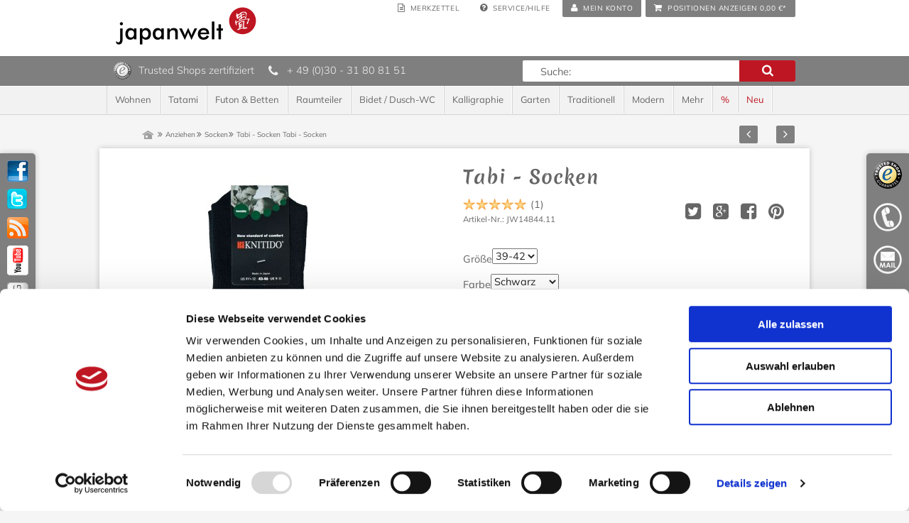

--- FILE ---
content_type: text/html; charset=UTF-8
request_url: https://www.japanwelt.de/anziehen/socken/tabi-socken.html
body_size: 21286
content:
<!DOCTYPE html PUBLIC "-//W3C//DTD XHTML+RDFa 1.0//EN" "http://www.w3.org/MarkUp/DTD/xhtml-rdfa-1.dtd">
<html class="no-js" lang="de">
<head>
<script id="Cookiebot" src="https://consent.cookiebot.com/uc.js" data-cbid="2e857317-9a1b-435a-a38b-4f6f03b23d9f" data-blockingmode="auto" type="text/javascript"></script>
<meta charset="utf-8">
<title>
Tabi - Socken • Socken • Anziehen • Japanwelt
</title>
<meta name="author" content="Japanwelt Gunar Fenner" />
<meta name="copyright" content="Japanwelt Gunar Fenner" />
<meta name="robots" content="index,follow" />
<meta name="revisit-after" content="15 days" />
<meta name="keywords" content="tabi,socken" />
<meta name="description" content="Die bekannten japanischen Tabi-Socken sind die beste Lösung für Stegsandalen (Zori, Geta) und eignen sich für traditionelle japanische (Kampf-)Sportarten. Bei den Tabi-Socken ist der große Zeh traditionell abgeteilt. Fein gestrickt, dennoch robust und zudem angenehm zu tragen.Material: 90% Baumwolle, 9% Nylon, 1% ElastanFarben: Schwarz, anthrazit, dunkelblau, weißGrößen: 31-34, 35-38, 39-42, 43..." />
<meta name="viewport" content="width=device-width, initial-scale=1" />
<meta name="p:domain_verify" content="a62e166bc2c9adadba2f68638773e06a"/>
<link rel="shortcut icon" href="/engine/Shopware/Plugins/Local/Frontend/TabtenTemplateGrest/Views/frontend/_resources/favicon.ico" type="image/x-icon" />
<meta name="twitter:site" content="japanwelt" />
<meta name="twitter:creator" content="japanwelt" />
<meta property="og:site_name" content="Japanwelt" />
<meta property="og:latitude" content="52.506660" />
<meta property="og:longitude" content="13.322040" />
<meta property="og:street-address" content="Savignyplatz 6" />
<meta property="og:locality" content="Berlin" />
<meta property="og:region" content="Berlin" />
<meta property="og:postal-code" content="10623" />
<meta property="og:country-name" content="DE" />
<meta property="og:type" content="og:product" />
<meta property="og:title" content="Tabi - Socken" />
<meta property="og:image" content="https://www.japanwelt.de/media/image/tabi-socken-schwarz-1-jw14844553e04280977b.jpg" />
<meta property="og:description" content="Die bekannten japanischen Tabi-Socken sind die beste Lösung für Stegsandalen (Zori, Geta) und eignen sich für traditionelle japanische (Kampf-)Sportarten. Bei den Tabi-Socken ist der große Zeh traditionell abgeteilt. Fein gestrickt, dennoch robust und zudem angenehm zu tragen.Material: 90% Baumwolle, 9% Nylon, 1% ElastanFarben: Schwarz, anthrazit, dunkelblau, weißGrößen: 31-34, 35-38, 39-42, 43-46Waschbar bis 60°C, nicht bügeln." />
<meta property="product:plural_title" content="Tabi - Socken" />
<meta property="product:price:amount" content="12.90"/>
<meta property="product:price:currency" content="EUR"/>
<meta property="og:availability" content="outofstock" />
<meta name="twitter:card" content="product" />
<meta name="twitter:title" content="Tabi - Socken" />
<meta name="twitter:description" content="Die bekannten japanischen Tabi-Socken sind die beste Lösung für Stegsandalen (Zori, Geta) und eignen sich für traditionelle japanische (Kampf-)Sportarten. Bei den Tabi-Socken ist der große Zeh traditionell abgeteilt. Fein gestrickt, dennoch robust und zudem angenehm zu tragen.Material: 90% Baumwolle, 9% Nylon, 1% ElastanFarben: Schwarz, anthrazit, dunkelblau, weißGrößen: 31-34, 35-38, 39-42, 43-46Waschbar bis 60°C, nicht bügeln." />
<meta name="twitter:image:src" content="https://www.japanwelt.de/media/image/tabi-socken-schwarz-1-jw14844553e04280977b.jpg" />
<meta name="twitter:data1" content="12.90 EUR" />
<meta name="twitter:label1" content="Preis inkl. gesetzlicher MwSt. zzgl. Versandkosten" />
<meta name="twitter:data2" content="Tabi - Socken" />
<meta name="twitter:label2" content="Japanwelt" />
<meta name="twitter:domain" content="www.japanwelt.de" />
<meta name="DC.title" content="Japanwelt" />
<meta name="geo.region" content="DE-BE" />
<meta name="geo.placename" content="Berlin" />
<meta name="geo.position" content="52.506660;13.322040" />
<meta name="ICBM" content="52.506660, 13.322040" />
<link rel="apple-touch-icon" sizes=”57x57” href="https://www.japanwelt.de/media/image/logo-57.png" />
<link rel="apple-touch-icon" sizes="72x72" href="https://www.japanwelt.de/media/image/logo-72.png" />
<link rel="apple-touch-icon" sizes="114x114" href="https://www.japanwelt.de/media/image/logo-114.png" />
<meta name="application-name" content="Japanwelt" />
<meta name="msapplication-TileColor" content="#BE1622" />
<meta name="msapplication-square70x70logo" content="https://www.japanwelt.de/media/image/logo-70.png" />
<meta name="msapplication-square150x150logo" content="https://www.japanwelt.de/media/image/logo-150.png" />
<meta name="msapplication-wide310x150logo" content="https://www.japanwelt.de/media/image/logo-310x150.png" />
<meta name="msapplication-square310x310logo" content="https://www.japanwelt.de/media/image/logo-310.png" />
<meta name="google-site-verification" content="l0tAdpiVY0tb--IP86Am2tw4giacyR4OnKr9BC93BZI" />
<link rel="canonical" href="https://www.japanwelt.de/anziehen/socken/tabi-socken.html" />
<link type="text/css" media="all" rel="stylesheet" href="/engine/Shopware/Plugins/Local/Frontend/TabtenTemplateGrest/Views/frontend/_resources/styles/fonts.css" />
<link type="text/css" media="all" rel="stylesheet" href="/engine/Shopware/Plugins/Local/Frontend/TabtenTemplateGrest/Views/frontend/_resources/styles/main.css" />
<!--[if lt IE 9]>
<link type="text/css" media="all" rel="stylesheet" href="/frontend/_resources/styles/oldie.css" />
<![endif]-->
<link type="text/css" media="all" rel="stylesheet" href="/engine/Shopware/Plugins/Local/Frontend/TabtenTemplateGrest/Views/frontend/_resources/styles/swag_bundle.css" />
<link type="text/css" media="all" rel="stylesheet" href="/engine/Shopware/Plugins/Community/Frontend/SelfphpArtikelmengeAuswahl/Views/frontend/_resources/styles/jquery-ui-1.10.4.custom.min.css" />
<link type="text/css" media="all" rel="stylesheet" href="/engine/Shopware/Plugins/Community/Frontend/SelfphpArtikelmengeAuswahl/Views/frontend/_resources/styles/selfphp_lagerbestand.css" />
<style type="text/css">
#infscr-loading {
text-align: center;
}
</style>
<link type="text/css" media="all" rel="stylesheet" href="/engine/Shopware/Plugins/Default/Frontend/SwagPaymentPaypal/Views/frontend/_resources/styles/paypal.css"/>
<link type="text/css" media="screen, projection" rel="stylesheet" href="/engine/Shopware/Plugins/Community/Frontend/DreiscMenu/templates/frontend/dreisc_menu/_resources/css/dreisc_menu.css" />
<link type="text/css" media="screen, projection" rel="stylesheet" href="https://www.japanwelt.de/DreiscMenuCss/styles_1768891754.css" />
<style type="text/css">
.dreiscMenu {
background-color: #ffffff;
}
.dreiscMenu .dreiscMenuFooter {
background-color: #ffffff;
}
.dreiscMenu .dreiscMenuElementHeadline {
background-color: #ffffff;
color: #333333;
}
.dreiscMenu .dreiscMenuColumn {
border-left: 1px solid #d8d8d8;
}
</style>
<script src="/engine/Shopware/Plugins/Local/Frontend/TabtenTemplateGrest/Views/frontend/_resources/javascript/vendor/jquery.js"></script>
<script src="/engine/Shopware/Plugins/Local/Frontend/TabtenTemplateGrest/Views/frontend/_resources/javascript/vendor/modernizr.custom.js"></script>
<script type="text/plain" data-cookieconsent="marketing" src="https://rs.epoq.de/web-api/epoq.js"></script>
<script type="text/javascript">
epoq_tenantId = 'japanwelt';
//<![CDATA[
var compareCount = '0';
var compareMaxCount = '3';
jQuery(document).ready(function() {
jQuery.compare.setup();
});
var timeNow = 1768891754;
jQuery.controller =  {
'vat_check_enabled': '',
'vat_check_required': '',
'ajax_cart': 'https://www.japanwelt.de/checkout',
'ajax_search': 'https://www.japanwelt.de/ajax_search',
'ajax_login': 'https://www.japanwelt.de/account/ajax_login',
'register': 'https://www.japanwelt.de/register',
'checkout': 'https://www.japanwelt.de/checkout',
'ajax_logout': 'https://www.japanwelt.de/account/ajax_logout',
'ajax_validate': 'https://www.japanwelt.de/register'
};
//]]>
</script>
<script type="text/javascript" src="/engine/Shopware/Plugins/Local/Frontend/TabtenTemplateGrest/Views/frontend/_resources/javascript/compressed-min.js"></script>
<script type="text/javascript" src="/engine/Shopware/Plugins/Local/Frontend/TabtenTemplateGrest/Views/frontend/_resources/javascript/jquery.hammer.min.js"></script>
<script type="text/javascript" src="/engine/Shopware/Plugins/Local/Frontend/TabtenTemplateGrest/Views/frontend/_resources/javascript/japanwelt-additional.js"></script>
<script>
jQuery(document).ready(function($) {
var cok = document.cookie.match(/session-1=([^;])+/g),
sid = (cok && cok[0]) ? cok[0] : null,
par = document.location.search.match(/sPartner=([^&])+/g),
pid = (par && par[0]) ? par[0].substring(9) : null,
cur = document.location.protocol + '//' + document.location.host,
ref = document.referrer.indexOf(cur) === -1 ? document.referrer : null,
url = "https://www.japanwelt.de/widgets/index/refreshStatistic",
pth = document.location.pathname.replace("/", "/");
url = url.replace('https:', '');
url = url.replace('http:', '');
url += url.indexOf('?') === -1 ? '?' : '&';
url += 'requestPage=' + encodeURI(pth);
url += '&requestController=' + encodeURI("detail");
if(sid) { url += '&' + sid; }
if(pid) { url += '&partner=' + pid; }
if(ref) { url += '&referer=' + encodeURI(ref); }
url += '&articleId=' + encodeURI("46044");
//url += '&x-shopware-nocache=' + (new Date()).getTime();
$.ajax({ url: url, dataType: 'jsonp'});
});
</script>
<script type="text/javascript" src="/engine/Shopware/Plugins/Local/Frontend/TabtenTemplateGrest/Views/frontend/_resources/javascript/accordion.js"></script>
<script type="text/javascript">
//<![CDATA[
;(function($) {
var getThumbnailSize = function(configThumbnailSize) {
var thumbnail, thumbnails;
configThumbnailSize = ~~(1 * configThumbnailSize);
thumbnails = {"original":"https:\/\/www.japanwelt.de\/media\/image\/tabi-socken-schwarz-1-jw14844553e04280977b.jpg","0":"https:\/\/www.japanwelt.de\/media\/image\/thumbnail\/tabi-socken-schwarz-1-jw14844553e04280977b_30x30.jpg","1":"https:\/\/www.japanwelt.de\/media\/image\/thumbnail\/tabi-socken-schwarz-1-jw14844553e04280977b_57x57.jpg","2":"https:\/\/www.japanwelt.de\/media\/image\/thumbnail\/tabi-socken-schwarz-1-jw14844553e04280977b_105x105.jpg","3":"https:\/\/www.japanwelt.de\/media\/image\/thumbnail\/tabi-socken-schwarz-1-jw14844553e04280977b_140x140.jpg","4":"https:\/\/www.japanwelt.de\/media\/image\/thumbnail\/tabi-socken-schwarz-1-jw14844553e04280977b_285x255.jpg","5":"https:\/\/www.japanwelt.de\/media\/image\/thumbnail\/tabi-socken-schwarz-1-jw14844553e04280977b_720x600.jpg","6":"https:\/\/www.japanwelt.de\/media\/image\/thumbnail\/tabi-socken-schwarz-1-jw14844553e04280977b_400x400.jpg"};
if(thumbnails) {
thumbnail = thumbnails[configThumbnailSize];
} else {
thumbnail = '/engine/Shopware/Plugins/Local/Frontend/TabtenTemplateGrest/Views/frontend/_resources/images/no_picture.jpg';
}
return thumbnail;
};
var configLastArticles = {
'articleId': ~~(1 * '46044'),
'linkDetailsRewrited': 'https://www.japanwelt.de/anziehen/socken/tabi-socken.html?c=145',
'articleName': 'Tabi - Socken',
'thumbnail': getThumbnailSize('2')
};
$(document).ready(function() {
var numberOfArticles = '5';
var languageCode = '1';
var basePath = '';
$('#detail').lastSeenArticlesCollector({
lastArticles: configLastArticles,
numArticles: numberOfArticles,
shopId: languageCode,
basePath: basePath
});
});
})(jQuery);
//]]>
</script>
<script type="text/javascript">
epoq_productId = 'JW14844.11';
epoq_variantOfList= 'JW14844.11';
epoq_tag = true;
epoq_viewItem();
</script>
<script type="text/javascript">
//<![CDATA[
try {
jQuery(document).ready(function($) {
$.tabNavi = $('#tabs').tabs();
/**
* Find the comment tab
* @ticket #5712 (intern)
* @ticket #100484 (extern)
* @author s.pohl
* @date 2011-07-27
*/
var tabLinks = $('#tabs a'), commentTabIndex;
tabLinks.each(function(i, el) {
var $el = $(el);
if($el.attr('href') == '#comments') {
commentTabIndex = i;
}
});
commentTabIndex = commentTabIndex - 1;
if(window.location.hash == '#bewertung') {
$.tabNavi.tabs('select', commentTabIndex);
}
$('.write_comment').click(function(e) {
var commentsAreHere = $('#write_comments'),
commentOffset   = commentsAreHere.offset();
//console.log(commentOffset);
e.preventDefault();
$.tabNavi.tabs('select', commentTabIndex);
$('html, body').animate({ scrollTop: commentOffset.top -12  }, 400);
});
});
} catch(err) { if(debug) console.log(err) };
var snippedChoose = "Bitte wählen Sie zuerst eine Variante aus";
var isVariant = false;
var ordernumber = 'JW14844.11';
var useZoom = '';
var isConfigurator = true;
jQuery.ordernumber = 'JW14844.11';
//]]>
</script>
<script async src="https://www.googletagmanager.com/gtag/js?id=G-2TNHM3VVDL"></script>
<script type="text/plain" data-cookieconsent="statistics">
window.dataLayer = window.dataLayer || [];
function gtag(){dataLayer.push(arguments);}
gtag('js', new Date());
gtag('config', 'G-2TNHM3VVDL');
</script>
<script type="text/javascript" src="/engine/Shopware/Plugins/Local/Frontend/TabtenTemplateGrest/Views/frontend/_resources/javascript/jquery.swag_bundle.min.js"></script>
<script type="text/javascript" src="/engine/Shopware/Plugins/Community/Frontend/SelfphpArtikelmengeAuswahl/Views/frontend/_resources/javascript/selfphp_artikelmenge_auswahl.js"></script>
<script type="text/javascript" src="/engine/Shopware/Plugins/Community/Frontend/SelfphpArtikelmengeAuswahl/Views/frontend/_resources/javascript/jquery-ui-1.10.4.custom.min.js"></script>
<script>
var mediameetsFacebookPixel = {
'advancedMatching': null,
'track': true    };
</script>
<script type="text/plain" data-cookieconsent="marketing">
if (mediameetsFacebookPixel.track) {
!function (f, b, e, v, n, t, s) {
if (f.fbq) return;
n = f.fbq = function () {
n.callMethod ?
n.callMethod.apply(n, arguments) : n.queue.push(arguments)
};
if (!f._fbq) f._fbq = n;
n.push = n;
n.loaded = !0;
n.version = '2.0';
n.queue = [];
t = b.createElement(e);
t.async = !0;
t.src = v;
s = b.getElementsByTagName(e)[0];
s.parentNode.insertBefore(t, s)
}(window, document, 'script', 'https://connect.facebook.net/en_US/fbevents.js');
fbq('init', '147749775964223', mediameetsFacebookPixel.advancedMatching);
fbq('track', 'PageView');
document.asyncReady(function () {
$.subscribe('plugin/swAddArticle/onAddArticle.mediameetsFacebookPixel', function (e, target) {
var sAddField = target.$el.find('input[name="sAdd"]');
if (typeof sAddField !== 'undefined') {
if (sAddField.val() !== '') {
$.get('https://www.japanwelt.de/facebookPixelData', { ordernumber: sAddField.val() }, function(data) {
var defaultData = { content_type: 'product' };
fbq('track', 'AddToCart', $.extend({}, data, defaultData));
});
}
}
});
$.subscribe('plugin/swSearch/onSearchRequest.mediameetsFacebookPixel', function (e, plugin, term) {
fbq('track', 'Search', { search_string: term });
});
});
var fbArticleData = {
value: '',
currency: 'EUR',
content_name: 'Tabi - Socken',
content_ids: ['JW14844.11'],
content_type: 'product',
referrer: document.referrer,
userAgent: navigator.userAgent,
language: navigator.language
};
fbq('track', 'ViewContent', fbArticleData);
fbq('trackCustom', 'ViewProduct', fbArticleData);
document.asyncReady(function() {
$.subscribe('plugin/swAjaxWishlist/onTriggerRequestLoaded.mediameetsFacebookPixel', function(e, target) {
fbq('track', 'AddToWishlist', {
'content_ids': [target.$el.data('mainOrdernumber')],
'content_type': 'product'
});
});
});
}
</script>
<noscript>
<img height="1" width="1" style="display:none" src="https://www.facebook.com/tr?id=147749775964223&amp;ev=PageView&amp;noscript=1" />
<img height="1" width="1" style="display:none" src="https://www.facebook.com/tr?id=147749775964223&amp;ev=ViewContent&amp;noscript=1&amp;cd[value]=&amp;cd[currency]=EUR&amp;cd[content_name]=Tabi%20-%20Socken&amp;cd[content_ids]=JW14844.11&amp;cd[content_type]=product" />
<img height="1" width="1" style="display:none" src="https://www.facebook.com/tr?id=147749775964223&amp;ev=ViewProduct&amp;noscript=1&amp;cd[value]=&amp;cd[currency]=EUR&amp;cd[content_name]=Tabi%20-%20Socken&amp;cd[content_ids]=JW14844.11&amp;cd[content_type]=product" />
</noscript>
<script src="/engine/Shopware/Plugins/Local/Frontend/DreiscInfiniteScroll/templates/dreisc_infinite_scroll/_resources/javascript/infinite.scroll.js"></script>
<script src="/engine/Shopware/Plugins/Local/Frontend/DreiscInfiniteScroll/templates/dreisc_infinite_scroll/_resources/javascript/infinite.shopware.js"></script>
<script type="text/javascript" src="/engine/Shopware/Plugins/Community/Frontend/DreiscMenu/templates/frontend/dreisc_menu/_resources/javascript/responsive.js"></script>
<script type="text/javascript">
var activeMenu = null;
var activeMenuLi = null;
$( document ).ready(function() {
var lastElement = null;
$('.dreiscNoLink').click(function(ev) {
ev.preventDefault();
});
$( "#mainNavigation ul li" ).hover(function(ev) {
//Undo the display none of the closebutton
var menu = $(this).find('.dreiscMenuUl');
if(menu[0] != null) {
$(menu[0]).css('display', '');
activeMenu = menu[0];
activeMenuLi = this;
}
setMenuWidth();
dreiscMenuResponsive();
});
if (Modernizr.touch) {
$('.touch-close-button').css('display', 'block');
$('.touch-close-button').click(function() {
var dataRef = $(this).attr('data-ref');
if(dataRef != null && dataRef != '') {
$('#'+dataRef).css('display', 'none');
}
});
}
});
$(window).resize(function() {
setMenuWidth();
dreiscMenuResponsive();
});
function setMenuWidth() {
var mainNavigationWidth = $('#mainNavigation').width(),
menuWidth = mainNavigationWidth;
//Reset positions
$('.dreiscMenu').css('left', 0);
$('.touch-close-button').css('left', parseInt(menuWidth) -10 + 'px');
//check for small menu settings
if(null != activeMenu) {
var dataWidth = $(activeMenu).attr('data-width');
if(null != dataWidth && dataWidth < menuWidth) {
menuWidth = dataWidth;
//Position the menu under the li element
var activeMenuLiPosLeft = $(activeMenuLi).position().left;
//Check if the menu must be position more left
var absoluteWidth = parseInt(activeMenuLiPosLeft) + parseInt(menuWidth);
if(absoluteWidth > mainNavigationWidth) {
var diff = mainNavigationWidth - absoluteWidth;
activeMenuLiPosLeft+= diff;
}
$('.dreiscMenu').css('position', 'relative');
$('.dreiscMenu').css('left', activeMenuLiPosLeft + 'px');
if (Modernizr.touch) {
$('.touch-close-button').css('left', absoluteWidth - 10 + 'px');
}
}
}
$('.dreiscMenu').css('width', menuWidth + 'px');
}
</script>
<script>
window.cbbSettings = {
base_url: "https://novasu.chatbotbuilder.net",
app_id: "novasu-1",
app_type: "chat",
};
</script>
<script src="https://novasu.chatbotbuilder.net/embed.js" defer></script>
</head>
<body class="ctl_detail" id="top">
<div class="jw_ohr_l">
<ul>
<li class="facebook">
<a href="https://www.facebook.com/japanwelt" title="Facebook" rel="nofollow" target="_blank">&nbsp;</a>
</li>
<li class="twitter">
<a href="https://twitter.com/japanwelt" title="Twitter" rel="nofollow" target="_blank">&nbsp;</a>
</li>
<li class="rss">
<a href="#" title="RSS" rel="nofollow">&nbsp;</a>
</li>
<li class="youtube">
<a href="http://www.youtube.com/user/japanwelt" title="Youtube" rel="nofollow" target="_blank">&nbsp;</a>
</li>
<li class="blog">
<a href="/blog.html" title="Blog" rel="follow">&nbsp;</a>
</li>
</ul>
</div>
<div class="jw_ohr_r">
<ul>
<li class="ts">
<a href="#" title="" rel="nofollow">&nbsp;</a>
<div>
<span class="head">Trusted Shops</span>
<ul class="ts_ohr">
<li><span aria-hidden="true" class="icon" data-icon="&#xf00c;"></span> Gepr&uuml;fter Online-Shop</li>
<li><span aria-hidden="true" class="icon" data-icon="&#xf00c;"></span> Gepr&uuml;fte Zahlungsabwicklung</li>
<li><span aria-hidden="true" class="icon" data-icon="&#xf00c;"></span> Sicherheit durch TRUSTED SHOP K&auml;uferschutz</li>
</ul>
<p><a href="https://www.trustedshops.com/shop/certificate.php?shop_id=X3B034AC7DBB8840325D54F02E41A9F1C" rel="nofollow" class="ts_txt_link" target="_blank">mehr Informationen</a></p>
</div>
</li>
<li class="phone">
<a href="#" title="" rel="nofollow">&nbsp;</a>
<div>
<span class="head">Kundenservice</span>
<p><strong>Telefon:</strong> +49 (0)30 - 318 08 151<br />
<strong>Mo-Fr.:</strong> 10:00 bis 17:00 Uhr
</p>
</div>
</li>
<li class="mail">
<a href="#" title="" rel="nofollow">&nbsp;</a>
<div>
<span class="head">Email-Kundenservice</span>
<p>schreiben Sie uns unter <a href="mailto:info@japanwelt.de" rel="nofollow">info@japanwelt.de</a></p>
</div>
</li>
<li class="newsletter">
<a href="#" title="FIXME" rel="nofollow">
<span class="text">&nbsp;</span>
</a>
<div>
<span class="head">Newsletter</span>
<p>Abonnieren Sie den kostenlosen Japanwelt-Newsletter und erhalten Sie einmalig einen 5€-Gutschein für Ihren Einkauf ab 50€. Der Newsletter ist jederzeit abbestellbar.</p>
<form class="ohr_newsletter" action="https://www.japanwelt.de/newsletter" method="post">
<input type="hidden" value="1" name="subscribeToNewsletter" />
<input type="text" name="newsletter" id="newsletter_input" value="Ihre E-Mail Adresse" />
<input type="submit" class="btn submit jw-button" id="newsletter" value="Newsletter abonnieren" />
</form>
</div>
</li>
</ul>
</div>
<header id="page_header">
<div class="inner">
<div id="page_header_topbar" class="row">
<div class="my_options">
<div class="sub_options">
<div id="sub_option_toggle"></div>
<a href="https://www.japanwelt.de/note" title="Merkzettel" class="note sub_opt_btn">
<span aria-hidden="true" class="icon" data-icon="&#xf0f6;"></span>
<span class="btn_text">Merkzettel</span>                     </a>
<div class="service sub_opt_btn">
<span class="button">
<span aria-hidden="true" class="icon" data-icon="&#xf059;"></span>
<span class="btn_text">Service/Hilfe</span>
<nav id="servicenavi">
<ul>
<li>
<a href="https://www.japanwelt.de/volumengewicht" >
Volumengewicht
</a>
</li>
<li>
<a href="https://www.japanwelt.de/agb" >
AGB
</a>
</li>
<li>
<a href="https://www.japanwelt.de/haeufige-fragen" >
Häufige Fragen
</a>
</li>
<li>
<a href="https://www.japanwelt.de/datenschutz" >
Datenschutz
</a>
</li>
<li>
<a href="https://www.japanwelt.de/versand" >
Versand
</a>
</li>
<li>
<a href="https://www.japanwelt.de/versand-in-die-schweiz" >
Versand in die Schweiz
</a>
</li>
<li>
<a href="https://www.japanwelt.de/zahlung" >
Zahlung
</a>
</li>
<li>
<a href="https://www.japanwelt.de/impressum" >
Impressum
</a>
</li>
<li>
<a href="https://www.japanwelt.de/registerFC/index/sValidation/H" >
Händler-Login
</a>
</li>
</ul>
</nav>
</span>
</div>
</div>
<a href="https://www.japanwelt.de/account" title="Mein Konto" class="account">
<span aria-hidden="true" class="icon" data-icon="&#xf007;"></span>
<span class="btn_text">Mein Konto</span>
</a>
</div>
<div id="shopnavi">
<div class="newbasket">
<div class="ajax_basket_container hide_script">
<div class="ajax_basket">
<span aria-hidden="true" class="icon" data-icon="&#xf07a;"></span>
<span class="btn_text">Positionen anzeigen</span>
<span class="amount">0,00&nbsp;&euro;*</span>
</div>
<div class="ajax_loader">&nbsp;</div>
</div>
</div>
</div>
</div>
<div id="compareContainerAjax">
</div>
<div id="compareContainerAjax">
</div>
<div id="page_header_bottom" itemscope itemtype="http://schema.org/Organization">
<a itemprop="url" id="logo" href="https://www.japanwelt.de/" title="Japanwelt - zur Startseite wechseln">
<img itemprop="logo" src="/engine/Shopware/Plugins/Local/Frontend/TabtenTemplateGrest/Views/frontend/_resources/images/logo.png" title="Japanwelt - Ihr Shop für japanische Einrichtung in Berlin" alt="Japanwelt - Ihr Shop für japanische Einrichtung in Berlin" />
</a>
<section id="page_header_teaser" class="row">
<div class="col four">
&nbsp;
</div>
</section>
</div>
</div>
</header>
<section id="infobar">
<div class="inner">
<div class="service_bar">
<a href="https://www.trustedshops.com/shop/certificate.php?shop_id=X3B034AC7DBB8840325D54F02E41A9F1C" title="Trusted Shops Gütesiegel - Bitte hier Gültigkeit prüfen!" rel="nofollow" class="ts_head" target="_blank">
<span class="logo">&nbsp;</span>
</a>
<span class="txt">Trusted Shops zertifiziert</span>
<a href="tel:+493031808151" rel="nofollow" class="phone_link">
<span aria-hidden="true" class="icon" data-icon="&#xf095"></span>
</a>
<span class="txt">+ 49 (0)30 - 31 80 81 51</span>
</div>
<div id="searchcontainer" >
<div class="inner_searchcontainer">
<div class="form">
<div class="ajax_loader">&nbsp;</div>
<form action="/search" method="get" id="searchform">
<input type="text" name="sSearch" id="searchfield" autocomplete="off" value="Suche:" maxlength="40" />
<input type="submit" id="submit_search_btn" value="Suchen" />
<span aria-hidden="true" class="icon" data-icon="&#xf002"></span>
</form>
</div>
</div>
</div>
</div>
</section>
<nav id="main_navigation" class="page_navigation">
<div class="inner">
<ul class="root">
<li  class="first2">
<a href="https://www.japanwelt.de/wohnen/" class=" ">
<span>Wohnen</span>
</a>
<ul id="dreiscMenuCat11" class="dreiscMenuUl dreiscCat11 dreiscMenuShop1" style=" ">
<li>
<div class="touch-close-button" data-ref="dreiscMenuCat11"></div>
<div  class="dreiscMenu" style="height: 430px; ">
<div class="dreiscMenuColumns3">
<div class="dreiscMenuColumn dreiscMenuColumnFirst " style="height: 420px;">
<div id="dreiscMenuColumnContent">
<div class="dreiscMenuElementCategory">
<p class="dreiscMenuElementHeadline">
<a href="https://www.japanwelt.de/wohnen/moebel/asiatische-moebel/">
Asiatische Möbel
</a>
</p>
</div>
<div class="clear"></div>
<div class="dreiscMenuElementCategory">
<p class="dreiscMenuElementHeadline">
<a href="https://www.japanwelt.de/wohnen/moebel/designer-moebel/">
Designer Möbel
</a>
</p>
<a class="menu dreisc_menu_catgory_link" href="https://www.japanwelt.de/wohnen/moebel/designer-moebel/ambivalenz/">Ambivalenz</a>
<a class="menu dreisc_menu_catgory_link" href="https://www.japanwelt.de/wohnen/moebel/designer-moebel/tojo/">Tojo</a>
<a class="menu dreisc_menu_catgory_link" href="https://www.japanwelt.de/wohnen/moebel/designer-moebel/flexiblelove-designsofa/">FlexibleLove Designsofa</a>
</div>
<div class="clear"></div>
<div class="dreiscMenuElementCategory">
<p class="dreiscMenuElementHeadline">
<a href="https://www.japanwelt.de/wohnen/tische/">
Tische
</a>
</p>
</div>
<div class="clear"></div>
<div class="dreiscMenuElementCategory">
<p class="dreiscMenuElementHeadline">
<a href="https://www.japanwelt.de/wohnen/schraenke/">
Schränke
</a>
</p>
</div>
<div class="clear"></div>
<div class="dreiscMenuElementCategory">
<p class="dreiscMenuElementHeadline">
<a href="https://www.japanwelt.de/wohnen/regale/">
Regale
</a>
</p>
</div>
<div class="clear"></div>
<div class="dreiscMenuElementCategory">
<p class="dreiscMenuElementHeadline">
<a href="https://www.japanwelt.de/wohnen/kommoden/">
Kommoden
</a>
</p>
<a class="menu dreisc_menu_catgory_link" href="https://www.japanwelt.de/wohnen/kommoden/tansu/">Tansu</a>
<a class="menu dreisc_menu_catgory_link" href="https://www.japanwelt.de/wohnen/kommoden/chinesischer-hochzeitsschrank/">Chinesischer Hochzeitsschrank</a>
</div>
<div class="clear"></div>
</div>
</div>
</div>
<div class="dreiscMenuColumns3">
<div class="dreiscMenuColumn  " style="height: 420px;">
<div id="dreiscMenuColumnContent">
<div class="dreiscMenuElementCategory">
<p class="dreiscMenuElementHeadline">
<a href="https://www.japanwelt.de/wohnen/asiatische-lampen/">
Asiatische Lampen
</a>
</p>
<a class="menu dreisc_menu_catgory_link" href="https://www.japanwelt.de/wohnen/asiatische-lampen/deckenlampen/">Deckenlampen</a>
<a class="menu dreisc_menu_catgory_link" href="https://www.japanwelt.de/wohnen/asiatische-lampen/wandlampen/">Wandlampen</a>
<a class="menu dreisc_menu_catgory_link" href="https://www.japanwelt.de/wohnen/asiatische-lampen/tisch-stehlampen/">Tisch-/Stehlampen</a>
<a class="menu dreisc_menu_catgory_link" href="https://www.japanwelt.de/wohnen/asiatische-lampen/bambuslampen/">Bambuslampen</a>
<a class="menu dreisc_menu_catgory_link" href="https://www.japanwelt.de/wohnen/asiatische-lampen/papierlampen/">Papierlampen</a>
<a class="menu dreisc_menu_catgory_link" href="https://www.japanwelt.de/wohnen/asiatische-lampen/domus-leuchten/">Domus Leuchten</a>
<a class="menu dreisc_menu_catgory_link" href="https://www.japanwelt.de/wohnen/asiatische-lampen/ronin-leuchten/">Ronin Leuchten</a>
</div>
<div class="clear"></div>
<div class="dreiscMenuElementCategory">
<p class="dreiscMenuElementHeadline">
<a href="https://www.japanwelt.de/wohnen/rollo/">
Rollos
</a>
</p>
</div>
<div class="clear"></div>
<div class="dreiscMenuElementCategory">
<p class="dreiscMenuElementHeadline">
<a href="https://www.japanwelt.de/wohnen/sitzkissen/">
Sitzkissen
</a>
</p>
</div>
<div class="clear"></div>
<div class="dreiscMenuElementCategory">
<p class="dreiscMenuElementHeadline">
<a href="https://www.japanwelt.de/wohnen/moebel/asiatische-moebel/spezialmoebel/">
Spezialmöbel
</a>
</p>
</div>
<div class="clear"></div>
<div class="dreiscMenuElementCategory">
<p class="dreiscMenuElementHeadline">
<a href="https://www.japanwelt.de/wohnen/moebel/bambusmoebel/">
Bambusmöbel
</a>
</p>
</div>
<div class="clear"></div>
</div>
</div>
</div>
<div class="dreiscMenuColumns3">
<div class="dreiscMenuColumn  dreiscMenuColumnLast" style="height: 420px;">
<div id="dreiscMenuColumnContent">
<div class="dreiscMenuElementArticles">
<div class="dreisc_artbox dreisc_menu_artbox">
<div class="inner">
<a href="https://www.japanwelt.de/wohnen/asiatische-lampen/tisch-stehlampen/tischlampe-shujizi.html" title="Tischlampe - Shujizi" class="artbox_thumb title" style="background: url(https://japanwelt.de/media/image/thumbnail/tischlampe-shujizi-22x17x17cm-jw10175-15550e86c235ca_140x140.jpg) no-repeat top center; height: 154px !important; width: 124px !important; padding-top: 130px;">
Tischlampe - Shujizi</a>
<div class="article_price_unit">
<p>
<span class="purchaseunit">
<strong><span class="engine_Shopware_Plugins_Community_Frontend_DreiscMenu_templates_frontend_dreisc_menu__functions_article_box">Inhalt</span>:</strong> 1
</span>
</div>
<p class="price">
<span class="price">ab 52,50&nbsp;&euro; *</span>
</p>
</div>
</div>
<div class="dreisc_artbox dreisc_menu_artbox">
<div class="inner">
<a href="https://www.japanwelt.de/wohnen/moebel/asiatische-moebel/kommode-mit-fuenf-schubladen-kodansu-hell.html" title="Kommode mit fünf Schubladen (Kodansu) hell" class="artbox_thumb title" style="background: url(https://japanwelt.de/media/image/thumbnail/kommode-mit-fuenf-schubladen-kodansu-hell-jn10587_140x140.jpg) no-repeat top center; height: 154px !important; width: 124px !important; padding-top: 130px;">
Kommode mit fünf Schubladen (Kodansu) hell</a>
<div class="article_price_unit">
<p>
<span class="purchaseunit">
<strong><span class="engine_Shopware_Plugins_Community_Frontend_DreiscMenu_templates_frontend_dreisc_menu__functions_article_box">Inhalt</span>:</strong> 1 Stück
</span>
</div>
<p class="price">
<span class="price">949,00&nbsp;&euro; *</span>
</p>
</div>
</div>
<div class="dreisc_artbox dreisc_menu_artbox">
<div class="inner">
<a href="https://www.japanwelt.de/wohnen/moebel/designer-moebel/tojo/tojo-wandregal.html" title="Tojo Wandregal" class="artbox_thumb title" style="background: url(https://japanwelt.de/media/image/thumbnail/tojo-wandregal-fon-jw12938-1553de0bd3c903_140x140.jpg) no-repeat top center; height: 154px !important; width: 124px !important; padding-top: 130px;">
Tojo Wandregal</a>
<div class="article_price_unit">
<p>
<span class="purchaseunit">
<strong><span class="engine_Shopware_Plugins_Community_Frontend_DreiscMenu_templates_frontend_dreisc_menu__functions_article_box">Inhalt</span>:</strong> 1
</span>
</div>
<p class="price">
<span class="price">ab 279,00&nbsp;&euro; *</span>
</p>
</div>
</div>
<div class="dreisc_artbox dreisc_menu_artbox">
<div class="inner">
<a href="https://www.japanwelt.de/wohnen/asiatische-lampen/deckenlampen/papierlampe-pyramide.html" title="Papierlampe Pyramide" class="artbox_thumb title" style="background: url(https://japanwelt.de/media/image/thumbnail/75006_lampe_pyramide_JW18076_140x140.jpg) no-repeat top center; height: 154px !important; width: 124px !important; padding-top: 130px;">
Papierlampe Pyramide</a>
<p class="price">
<span class="price">11,00&nbsp;&euro; *</span>
</p>
<div class="no_price_unit_fill"></div>
</div>
</div>
</div>
<div class="clear"></div>
</div>
</div>
</div>
<div  class="dreiscMenuFooter"></div>
</div>
</li>
</ul>
</li>
<li  class="">
<a href="https://www.japanwelt.de/tatami/" class=" ">
<span>Tatami</span>
</a>
<ul id="dreiscMenuCat32" class="dreiscMenuUl dreiscCat32 dreiscMenuShop1" style=" ">
<li>
<div class="touch-close-button" data-ref="dreiscMenuCat32"></div>
<div  class="dreiscMenu" style="height: 200px; ">
<div class="dreiscMenuColumns2">
<div class="dreiscMenuColumn dreiscMenuColumnFirst " style="height: 190px;">
<div id="dreiscMenuColumnContent">
<div class="dreiscMenuElementCategory">
<p class="dreiscMenuElementHeadline">
<a href="https://www.japanwelt.de/tatami/">
Tatami
</a>
</p>
<a class="menu dreisc_menu_catgory_link" href="https://www.japanwelt.de/tatami/tatami-matten/">Tatami Matten</a>
<a class="menu dreisc_menu_catgory_link" href="https://www.japanwelt.de/tatami/tatami-sondermass/">Tatami-Sondermaß</a>
<a class="menu dreisc_menu_catgory_link" href="https://www.japanwelt.de/tatami/tatami-rollmatten/">Tatami-Rollmatten</a>
</div>
<div class="clear"></div>
</div>
</div>
</div>
<div class="dreiscMenuColumns2">
<div class="dreiscMenuColumn  dreiscMenuColumnLast" style="height: 190px;">
<div id="dreiscMenuColumnContent">
<div class="dreiscMenuElementArticles">
<div class="dreisc_artbox dreisc_menu_artbox">
<div class="inner">
<a href="https://www.japanwelt.de/tatami/tatami-matten/tatami-kissen.html" title="Tatami-Kissen" class="artbox_thumb title" style="background: url(https://www.japanwelt.de/media/image/thumbnail/tatami-kissen-jw10010_140x140.jpg) no-repeat top center; height: 154px !important; width: 124px !important; padding-top: 130px;">
Tatami-Kissen</a>
<div class="article_price_unit">
<p>
<span class="purchaseunit">
<strong><span class="engine_Shopware_Plugins_Community_Frontend_DreiscMenu_templates_frontend_dreisc_menu__functions_article_box">Inhalt</span>:</strong> 1
</span>
</div>
<p class="price">
<span class="price">37,50&nbsp;&euro; *</span>
</p>
</div>
</div>
<div class="dreisc_artbox dreisc_menu_artbox">
<div class="inner">
<a href="https://www.japanwelt.de/tatami/tatami-matten/tatami-standard-sondermass-87-x-270-cm-mit-schmuckband-8-an-4-seiten.html" title="Tatami Standard Sondermaß 87 x 270 cm mit Schmuckband 8 an 4 Seiten" class="artbox_thumb title" style="background: url(https://www.japanwelt.de/media/image/thumbnail/tatami2-igusa-natur-beri-8-umlaufend_206373979a4c6a9_140x140.jpg) no-repeat top center; height: 154px !important; width: 124px !important; padding-top: 130px;">
Tatami Standard Sondermaß 87 x 270 cm mit...</a>
<p class="pseudoprice">
<span class="pseudo">Statt: 275,00&nbsp;&euro; *</span>
<span class="price">220,00&nbsp;&euro; *</span>
</p>
<div class="no_price_unit_fill"></div>
</div>
</div>
<div class="dreisc_artbox dreisc_menu_artbox">
<div class="inner">
<a href="https://www.japanwelt.de/tatami/tatami-matten/unit-tatami-sondermass-24-x-90-cm-mit-schmuckband-16-an-4-seiten.html" title="Unit Tatami Sondermaß 24 x 90 cm mit Schmuckband 16 an 4 Seiten" class="artbox_thumb title" style="background: url(https://www.japanwelt.de/media/image/thumbnail/tatami2-igusa-natur-beri-16-umlaufend_206373981484832_140x140.jpg) no-repeat top center; height: 154px !important; width: 124px !important; padding-top: 130px;">
Unit Tatami Sondermaß 24 x 90 cm mit...</a>
<p class="pseudoprice">
<span class="pseudo">Statt: 100,00&nbsp;&euro; *</span>
<span class="price">80,00&nbsp;&euro; *</span>
</p>
<div class="no_price_unit_fill"></div>
</div>
</div>
</div>
<div class="clear"></div>
</div>
</div>
</div>
<div  class="dreiscMenuFooter"></div>
</div>
</li>
</ul>
</li>
<li  class="">
<a href="https://www.japanwelt.de/futon-betten/" class=" ">
<span>Futon&thinsp;&&thinsp;Betten</span>
</a>
<ul id="dreiscMenuCat28" class="dreiscMenuUl dreiscCat28 dreiscMenuShop1" style=" ">
<li>
<div class="touch-close-button" data-ref="dreiscMenuCat28"></div>
<div  class="dreiscMenu" style="height: 235px; ">
<div class="dreiscMenuColumns3">
<div class="dreiscMenuColumn dreiscMenuColumnFirst " style="height: 225px;">
<div id="dreiscMenuColumnContent">
<div class="dreiscMenuElementLinkgroup">
<p class="dreiscMenuElementHeadline">Futons & Naturmatratzen</p>
<a class="menu dreisc_menu_link_group" href="https://www.japanwelt.de/futon-betten/futons/">Futons</a>
<a class="menu dreisc_menu_link_group" href="https://www.japanwelt.de/futon-und-betten/premium-futons/">Premium Futons</a>
<a class="menu dreisc_menu_link_group" href="https://www.japanwelt.de/futon-betten/naturmatratzen/">Naturmatratzen</a>
<a class="menu dreisc_menu_link_group" href="https://www.japanwelt.de/futon-und-betten/premium-naturmatratzen/">Premium Naturmatratzen</a>
</div>
<div class="clear"></div>
<div class="dreiscMenuElementCategory">
<p class="dreiscMenuElementHeadline">
<a href="https://www.japanwelt.de/futon-betten/bettwaesche/">
Bettwäsche
</a>
</p>
</div>
<div class="clear"></div>
<div class="dreiscMenuElementCategory">
<p class="dreiscMenuElementHeadline">
<a href="https://www.japanwelt.de/futon-betten/bettlaken-matratzenschutz/">
Bettlaken & Matratzenschutz
</a>
</p>
</div>
<div class="clear"></div>
</div>
</div>
</div>
<div class="dreiscMenuColumns3">
<div class="dreiscMenuColumn  " style="height: 225px;">
<div id="dreiscMenuColumnContent">
<div class="dreiscMenuElementLinkgroup">
<p class="dreiscMenuElementHeadline">Betten & Zubehör</p>
<a class="menu dreisc_menu_link_group" href="https://www.japanwelt.de/futon-betten/betten/">Betten</a>
<a class="menu dreisc_menu_link_group" href="https://www.japanwelt.de/futon-betten/bettroste/">Lattenroste</a>
<a class="menu dreisc_menu_link_group" href="https://www.japanwelt.de/futon-und-betten/nachttische-und-beistelltische/">Nacht- & Beistelltische</a>
<a class="menu dreisc_menu_link_group" href="https://www.japanwelt.de/futon-und-betten/kopfteile/">Kopfteile</a>
</div>
<div class="clear"></div>
<div class="dreiscMenuElementCategory">
<p class="dreiscMenuElementHeadline">
<a href="https://www.japanwelt.de/wohnen/kissen/">
Kissen / Kopfkissen
</a>
</p>
</div>
<div class="clear"></div>
<div class="dreiscMenuElementCategory">
<p class="dreiscMenuElementHeadline">
<a href="https://www.japanwelt.de/futon-betten/bettdecken/">
Bettdecken & Matratzentopper
</a>
</p>
</div>
<div class="clear"></div>
</div>
</div>
</div>
<div class="dreiscMenuColumns3">
<div class="dreiscMenuColumn  dreiscMenuColumnLast" style="height: 225px;">
<div id="dreiscMenuColumnContent">
<div class="dreiscMenuElementArticles">
<div class="dreisc_artbox dreisc_menu_artbox">
<div class="inner">
<a href="https://www.japanwelt.de/futon-und-betten/futons/luxusfuton-6-sw-2-ko-1-la-.html" title="Luxusfuton '6 SW+2 KO+1 LA'" class="artbox_thumb title" style="background: url(https://www.japanwelt.de/media/image/thumbnail/luxusfuton-6sw-2ko-1la-jw12827553dfc4b76e86_140x140.jpg) no-repeat top center; height: 154px !important; width: 124px !important; padding-top: 130px;">
Luxusfuton '6 SW+2 KO+1 LA'</a>
<div class="article_price_unit">
<p>
<span class="purchaseunit">
<strong><span class="engine_Shopware_Plugins_Community_Frontend_DreiscMenu_templates_frontend_dreisc_menu__functions_article_box">Inhalt</span>:</strong> 1
</span>
</div>
<p class="price">
<span class="price">ab 363,50&nbsp;&euro; *</span>
</p>
</div>
</div>
<div class="dreisc_artbox dreisc_menu_artbox">
<div class="inner">
<a href="https://www.japanwelt.de/futon-und-betten/naturmatratzen/shiatsu-massagematte-aus-rosshaar.html" title="Shiatsu - Massagematte aus Rosshaar" class="artbox_thumb title" style="background: url(https://www.japanwelt.de/media/image/thumbnail/shiatsu-massagematte-aus-rosshaar-1-jw13311553e035d03c6e_140x140.jpg) no-repeat top center; height: 154px !important; width: 124px !important; padding-top: 130px;">
Shiatsu - Massagematte aus Rosshaar</a>
<div class="article_price_unit">
<p>
<span class="purchaseunit">
<strong><span class="engine_Shopware_Plugins_Community_Frontend_DreiscMenu_templates_frontend_dreisc_menu__functions_article_box">Inhalt</span>:</strong> 1
</span>
</div>
<p class="price">
<span class="price">ab 376,00&nbsp;&euro; *</span>
</p>
</div>
</div>
</div>
<div class="clear"></div>
<div class="dreiscMenuElementArticles">
<div class="dreisc_artbox dreisc_menu_artbox">
<div class="inner">
<a href="https://www.japanwelt.de/futon-und-betten/futons/gaeste-futon.html" title="Gäste-Futon" class="artbox_thumb title" style="background: url(https://www.japanwelt.de/media/image/thumbnail/gaestefuton-klappfuton-3-JW18186_140x140.jpg) no-repeat top center; height: 154px !important; width: 124px !important; padding-top: 130px;">
Gäste-Futon</a>
<div class="article_price_unit">
<p>
<span class="purchaseunit">
<strong><span class="engine_Shopware_Plugins_Community_Frontend_DreiscMenu_templates_frontend_dreisc_menu__functions_article_box">Inhalt</span>:</strong> 1 Stück
</span>
</div>
<p class="price">
<span class="price">ab 99,50&nbsp;&euro; *</span>
</p>
</div>
</div>
<div class="dreisc_artbox dreisc_menu_artbox">
<div class="inner">
<a href="https://www.japanwelt.de/futon-und-betten/futons/reise-futon.html" title="Reise-Futon" class="artbox_thumb title" style="background: url(https://www.japanwelt.de/media/image/thumbnail/reisefuton-4-JW18187_140x140.jpg) no-repeat top center; height: 154px !important; width: 124px !important; padding-top: 130px;">
Reise-Futon</a>
<div class="article_price_unit">
<p>
<span class="purchaseunit">
<strong><span class="engine_Shopware_Plugins_Community_Frontend_DreiscMenu_templates_frontend_dreisc_menu__functions_article_box">Inhalt</span>:</strong> 1 Stück
</span>
</div>
<p class="price">
<span class="price">ab 105,50&nbsp;&euro; *</span>
</p>
</div>
</div>
</div>
<div class="clear"></div>
</div>
</div>
</div>
<div  class="dreiscMenuFooter"></div>
</div>
</li>
</ul>
</li>
<li  class="">
<a href="https://www.japanwelt.de/raumteiler/" class=" ">
<span>Raumteiler</span>
</a>
<ul id="dreiscMenuCat29" class="dreiscMenuUl dreiscCat29 dreiscMenuShop1" style=" ">
<li>
<div class="touch-close-button" data-ref="dreiscMenuCat29"></div>
<div  class="dreiscMenu" style="height: 210px; ">
<div class="dreiscMenuColumns2">
<div class="dreiscMenuColumn dreiscMenuColumnFirst " style="height: 200px;">
<div id="dreiscMenuColumnContent">
<div class="dreiscMenuElementCategory">
<p class="dreiscMenuElementHeadline">
<a href="https://www.japanwelt.de/raumteiler/">
Raumteiler
</a>
</p>
<a class="menu dreisc_menu_catgory_link" href="https://www.japanwelt.de/paravent/">Paravents</a>
<a class="menu dreisc_menu_catgory_link" href="https://www.japanwelt.de/paravent/shoji-designer/">Shoji Designer</a>
<a class="menu dreisc_menu_catgory_link" href="https://www.japanwelt.de/paravent/shoji-papier/">Shoji-Papier</a>
<a class="menu dreisc_menu_catgory_link" href="https://www.japanwelt.de/paravent/tisch-paravent/">Tisch-Paravent</a>
</div>
<div class="clear"></div>
</div>
</div>
</div>
<div class="dreiscMenuColumns2">
<div class="dreiscMenuColumn  dreiscMenuColumnLast" style="height: 200px;">
<div id="dreiscMenuColumnContent">
<div class="dreiscMenuElementArticles">
<div class="dreisc_artbox dreisc_menu_artbox">
<div class="inner">
<a href="https://www.japanwelt.de/raumteiler/paravents/paravent-japan-traditional.html" title="Paravent Japan Traditional" class="artbox_thumb title" style="background: url(https://www.japanwelt.de/media/image/thumbnail/paravent-traditional-jw100115582d2f727321_140x140.jpg) no-repeat top center; height: 154px !important; width: 124px !important; padding-top: 130px;">
Paravent Japan Traditional</a>
<div class="article_price_unit">
<p>
<span class="purchaseunit">
<strong><span class="engine_Shopware_Plugins_Community_Frontend_DreiscMenu_templates_frontend_dreisc_menu__functions_article_box">Inhalt</span>:</strong> 1
</span>
</div>
<p class="price">
<span class="price">ab 98,00&nbsp;&euro; *</span>
</p>
</div>
</div>
<div class="dreisc_artbox dreisc_menu_artbox">
<div class="inner">
<a href="https://www.japanwelt.de/raumteiler/paravents/paravent-raumteiler-basic.html" title="Paravent - Raumteiler Basic" class="artbox_thumb title" style="background: url(https://www.japanwelt.de/media/image/thumbnail/paravent-raumteiler-basic-weiss-jw10009-1_140x140.jpg) no-repeat top center; height: 154px !important; width: 124px !important; padding-top: 130px;">
Paravent - Raumteiler Basic</a>
<div class="article_price_unit">
<p>
<span class="purchaseunit">
<strong><span class="engine_Shopware_Plugins_Community_Frontend_DreiscMenu_templates_frontend_dreisc_menu__functions_article_box">Inhalt</span>:</strong> 1
</span>
</div>
<p class="price">
<span class="price">75,50&nbsp;&euro; *</span>
</p>
</div>
</div>
<div class="dreisc_artbox dreisc_menu_artbox">
<div class="inner">
<a href="https://www.japanwelt.de/raumteiler/paravents/paravent-nihon.html" title="Paravent - Nihon" class="artbox_thumb title" style="background: url(https://www.japanwelt.de/media/image/thumbnail/paravent-nihon-natur-3-fluegel_2_140x140.jpg) no-repeat top center; height: 154px !important; width: 124px !important; padding-top: 130px;">
Paravent - Nihon</a>
<div class="article_price_unit">
<p>
<span class="purchaseunit">
<strong><span class="engine_Shopware_Plugins_Community_Frontend_DreiscMenu_templates_frontend_dreisc_menu__functions_article_box">Inhalt</span>:</strong> 1
</span>
</div>
<p class="price">
<span class="price">ab 79,50&nbsp;&euro; *</span>
</p>
</div>
</div>
</div>
<div class="clear"></div>
</div>
</div>
</div>
<div  class="dreiscMenuFooter"></div>
</div>
</li>
</ul>
</li>
<li  class="">
<a href="https://www.japanwelt.de/dusch-wc-aufsaetze/" class=" ">
<span>Bidet&thinsp;/&thinsp;Dusch-WC</span>
</a>
<ul id="dreiscMenuCat35" class="dreiscMenuUl dreiscCat35 dreiscMenuShop1" style=" ">
<li>
<div class="touch-close-button" data-ref="dreiscMenuCat35"></div>
<div  class="dreiscMenu" style="height: 200px; ">
<div class="dreiscMenuColumns2">
<div class="dreiscMenuColumn dreiscMenuColumnFirst " style="height: 190px;">
<div id="dreiscMenuColumnContent">
<div class="dreiscMenuElementCategory">
<p class="dreiscMenuElementHeadline">
<a href="https://www.japanwelt.de/dusch-wc-aufsaetze/">
Bidet / Dusch-WC
</a>
</p>
</div>
<div class="clear"></div>
<div class="dreiscMenuElementHtml">
<p>Hier finden Sie unsere Dusch-WC Aufs&auml;tze. Bei Fragen oder f&uuml;r Beratung zu Japan - Toiletten kontaktieren Sie uns einfach. Neben namhaften Herstellern von Dusch-WC wie Geberit und Duravit gibt es auch viele Produkte von z.B. USPA, die oft ein besseres Preis-Leistungs-Verh&auml;ltnis haben.</p>
</div>
<div class="clear"></div>
</div>
</div>
</div>
<div class="dreiscMenuColumns2">
<div class="dreiscMenuColumn  dreiscMenuColumnLast" style="height: 190px;">
<div id="dreiscMenuColumnContent">
<div class="dreiscMenuElementArticles">
<div class="dreisc_artbox dreisc_menu_artbox">
<div class="inner">
<a href="https://www.japanwelt.de/bidet-dusch-wc/dusch-wc-bidet-6235.html" title="Dusch WC Bidet 6235" class="artbox_thumb title" style="background: url(https://www.japanwelt.de/media/image/thumbnail/dusch-wc-bidet-6235r-jw12946-1553e097f3114a_140x140.jpg) no-repeat top center; height: 154px !important; width: 124px !important; padding-top: 130px;">
Dusch WC Bidet 6235</a>
<div class="article_price_unit">
<p>
<span class="purchaseunit">
<strong><span class="engine_Shopware_Plugins_Community_Frontend_DreiscMenu_templates_frontend_dreisc_menu__functions_article_box">Inhalt</span>:</strong> 1
</span>
</div>
<p class="price">
<span class="price">ab 749,00&nbsp;&euro; *</span>
</p>
</div>
</div>
<div class="dreisc_artbox dreisc_menu_artbox">
<div class="inner">
<a href="https://www.japanwelt.de/bidet-dusch-wc/dusch-wc-bidet-7000.html" title="Dusch WC Bidet 7000" class="artbox_thumb title" style="background: url(https://www.japanwelt.de/media/image/thumbnail/dusch-wc-bidet-7000-jw12949-1553e097fcb7bb_140x140.jpg) no-repeat top center; height: 154px !important; width: 124px !important; padding-top: 130px;">
Dusch WC Bidet 7000</a>
<div class="article_price_unit">
<p>
<span class="purchaseunit">
<strong><span class="engine_Shopware_Plugins_Community_Frontend_DreiscMenu_templates_frontend_dreisc_menu__functions_article_box">Inhalt</span>:</strong> 1
</span>
</div>
<p class="price">
<span class="price">ab 499,00&nbsp;&euro; *</span>
</p>
</div>
</div>
<div class="dreisc_artbox dreisc_menu_artbox">
<div class="inner">
<a href="https://www.japanwelt.de/bidet-dusch-wc/dusch-wc-bidet-6035-r.html" title="Dusch WC Bidet 6035 R" class="artbox_thumb title" style="background: url(https://www.japanwelt.de/media/image/thumbnail/dusch-wc-bidet-6035r-jw12945-1553e097f0fd0b_140x140.jpg) no-repeat top center; height: 154px !important; width: 124px !important; padding-top: 130px;">
Dusch WC Bidet 6035 R</a>
<div class="article_price_unit">
<p>
<span class="purchaseunit">
<strong><span class="engine_Shopware_Plugins_Community_Frontend_DreiscMenu_templates_frontend_dreisc_menu__functions_article_box">Inhalt</span>:</strong> 1
</span>
</div>
<p class="price">
<span class="price">ab 939,00&nbsp;&euro; *</span>
</p>
</div>
</div>
</div>
<div class="clear"></div>
</div>
</div>
</div>
<div  class="dreiscMenuFooter"></div>
</div>
</li>
</ul>
</li>
<li  class="">
<a href="https://www.japanwelt.de/kalligraphie/" class=" ">
<span>Kalligraphie</span>
</a>
<ul id="dreiscMenuCat21" class="dreiscMenuUl dreiscCat21 dreiscMenuShop1" style=" ">
<li>
<div class="touch-close-button" data-ref="dreiscMenuCat21"></div>
<div  class="dreiscMenu" style="height: 260px; ">
<div class="dreiscMenuColumns2">
<div class="dreiscMenuColumn dreiscMenuColumnFirst " style="height: 250px;">
<div id="dreiscMenuColumnContent">
<div class="dreiscMenuElementCategory">
<p class="dreiscMenuElementHeadline">
<a href="https://www.japanwelt.de/kalligraphie/">
Kalligraphie
</a>
</p>
<a class="menu dreisc_menu_catgory_link" href="https://www.japanwelt.de/kalligraphie/kalligrafiepapier/">Kalligraphiepapier</a>
<a class="menu dreisc_menu_catgory_link" href="https://www.japanwelt.de/kalligraphie/pinsel/">Pinsel</a>
<a class="menu dreisc_menu_catgory_link" href="https://www.japanwelt.de/kalligraphie/tusche/">Tusche</a>
<a class="menu dreisc_menu_catgory_link" href="https://www.japanwelt.de/kalligraphie/shikishi/">Shikishi</a>
<a class="menu dreisc_menu_catgory_link" href="https://www.japanwelt.de/kalligraphie/rollpassepartouts/">Rollpassepartouts</a>
<a class="menu dreisc_menu_catgory_link" href="https://www.japanwelt.de/kalligraphie/kalligraphie-zubehoer/">Kalligraphie Zubehör</a>
<a class="menu dreisc_menu_catgory_link" href="https://www.japanwelt.de/kalligraphie/handgemalte-kalligraphien/">Handgemalte Kalligraphien</a>
</div>
<div class="clear"></div>
</div>
</div>
</div>
<div class="dreiscMenuColumns2">
<div class="dreiscMenuColumn  dreiscMenuColumnLast" style="height: 250px;">
<div id="dreiscMenuColumnContent">
<div class="dreiscMenuElementArticles">
<div class="dreisc_artbox dreisc_menu_artbox">
<div class="inner">
<a href="https://www.japanwelt.de/dekorieren/handgemalte-kalligraphien/original-japanische-kalligraphie.html" title="Original japanische Kalligraphie" class="artbox_thumb title" style="background: url(https://www.japanwelt.de/media/image/thumbnail/original-japanische-kalligraphie-jw15300_140x140.jpg) no-repeat top center; height: 154px !important; width: 124px !important; padding-top: 130px;">
Original japanische Kalligraphie</a>
<div class="article_price_unit">
<p>
<span class="purchaseunit">
<strong><span class="engine_Shopware_Plugins_Community_Frontend_DreiscMenu_templates_frontend_dreisc_menu__functions_article_box">Inhalt</span>:</strong> 1
</span>
</div>
<p class="price">
<span class="price">45,00&nbsp;&euro; *</span>
</p>
</div>
</div>
<div class="dreisc_artbox dreisc_menu_artbox">
<div class="inner">
<a href="https://www.japanwelt.de/dekorieren/handgemalte-kalligraphien/original-japanische-kalligraphie-im-holzrahmen.html" title="Original japanische Kalligraphie im Holzrahmen" class="artbox_thumb title" style="background: url(https://www.japanwelt.de/media/image/thumbnail/original-japanische-kalligraphie-im-holzrahmen-jw15301_140x140.jpg) no-repeat top center; height: 154px !important; width: 124px !important; padding-top: 130px;">
Original japanische Kalligraphie im Holzrahmen</a>
<div class="article_price_unit">
<p>
<span class="purchaseunit">
<strong><span class="engine_Shopware_Plugins_Community_Frontend_DreiscMenu_templates_frontend_dreisc_menu__functions_article_box">Inhalt</span>:</strong> 1
</span>
</div>
<p class="price">
<span class="price">55,00&nbsp;&euro; *</span>
</p>
</div>
</div>
<div class="dreisc_artbox dreisc_menu_artbox">
<div class="inner">
<a href="https://www.japanwelt.de/dekorieren/handgemalte-kalligraphien/original-japanische-kalligraphie-im-faltrahmen.html" title="Original japanische Kalligraphie im Faltrahmen" class="artbox_thumb title" style="background: url(https://www.japanwelt.de/media/image/thumbnail/original-japanische-kalligraphie-im-faltrahmen-jw15302_140x140.jpg) no-repeat top center; height: 154px !important; width: 124px !important; padding-top: 130px;">
Original japanische Kalligraphie im Faltrahmen</a>
<div class="article_price_unit">
<p>
<span class="purchaseunit">
<strong><span class="engine_Shopware_Plugins_Community_Frontend_DreiscMenu_templates_frontend_dreisc_menu__functions_article_box">Inhalt</span>:</strong> 1
</span>
</div>
<p class="price">
<span class="price">59,00&nbsp;&euro; *</span>
</p>
</div>
</div>
</div>
<div class="clear"></div>
</div>
</div>
</div>
<div  class="dreiscMenuFooter"></div>
</div>
</li>
</ul>
</li>
<li  class="">
<a href="https://www.japanwelt.de/garten/" class=" ">
<span>Garten</span>
</a>
<ul id="dreiscMenuCat15" class="dreiscMenuUl dreiscCat15 dreiscMenuShop1" style=" ">
<li>
<div class="touch-close-button" data-ref="dreiscMenuCat15"></div>
<div  class="dreiscMenu" style="height: 420px; ">
<div class="dreiscMenuColumns3">
<div class="dreiscMenuColumn dreiscMenuColumnFirst " style="height: 410px;">
<div id="dreiscMenuColumnContent">
<div class="dreiscMenuElementLinkgroup">
<p class="dreiscMenuElementHeadline">Möbel</p>
<a class="menu dreisc_menu_link_group" href="https://www.japanwelt.de/garten/gartenmoebel/">Gartenmöbel</a>
<a class="menu dreisc_menu_link_group" href="https://www.japanwelt.de/garten/baenke/">Bänke</a>
</div>
<div class="clear"></div>
<div class="dreiscMenuElementCategory">
<p class="dreiscMenuElementHeadline">
<a href="https://www.japanwelt.de/garten/bambus/">
Bambus
</a>
</p>
<a class="menu dreisc_menu_catgory_link" href="https://www.japanwelt.de/garten/zaeune-bambuszaeune/">Zäune - Bambuszäune</a>
<a class="menu dreisc_menu_catgory_link" href="https://www.japanwelt.de/garten/bambus/bambusrohre/">Bambusrohre</a>
<a class="menu dreisc_menu_catgory_link" href="https://www.japanwelt.de/garten/bambus/bambusmaterialien/">Bambusmaterialien</a>
</div>
<div class="clear"></div>
<div class="dreiscMenuElementCategory">
<p class="dreiscMenuElementHeadline">
<a href="https://www.japanwelt.de/garten/blumentoepfe/">
Blumentöpfe
</a>
</p>
</div>
<div class="clear"></div>
<div class="dreiscMenuElementCategory">
<p class="dreiscMenuElementHeadline">
<a href="https://www.japanwelt.de/garten/figuren-und-skulpturen/">
Figuren & Skulpturen
</a>
</p>
</div>
<div class="clear"></div>
<div class="dreiscMenuElementCategory">
<p class="dreiscMenuElementHeadline">
<a href="https://www.japanwelt.de/garten/dekorationen-zubehoer/">
Dekorationen & Zubehör
</a>
</p>
</div>
<div class="clear"></div>
</div>
</div>
</div>
<div class="dreiscMenuColumns3">
<div class="dreiscMenuColumn  " style="height: 410px;">
<div id="dreiscMenuColumnContent">
<div class="dreiscMenuElementLinkgroup">
<p class="dreiscMenuElementHeadline">Licht</p>
<a class="menu dreisc_menu_link_group" href="https://www.japanwelt.de/garten/steinlaternen/">Steinlaternen</a>
<a class="menu dreisc_menu_link_group" href="https://www.japanwelt.de/traditionelles/sonnenschirme/">Sonnenschirme</a>
<a class="menu dreisc_menu_link_group" href="https://www.japanwelt.de/garten/gartenleuchten/">Gartenleuchten</a>
</div>
<div class="clear"></div>
<div class="dreiscMenuElementLinkgroup">
<p class="dreiscMenuElementHeadline">Wind</p>
<a class="menu dreisc_menu_link_group" href="https://www.japanwelt.de/garten/windspiele/">Windspiele</a>
<a class="menu dreisc_menu_link_group" href="https://www.japanwelt.de/garten/wind-koi-koinobori/">Wind Koi - Koinobori</a>
</div>
<div class="clear"></div>
<div class="dreiscMenuElementLinkgroup">
<p class="dreiscMenuElementHeadline">Wasser</p>
<a class="menu dreisc_menu_link_group" href="https://www.japanwelt.de/garten/brunnen/">Brunnen</a>
<a class="menu dreisc_menu_link_group" href="https://www.japanwelt.de/garten/wasserspiele/">Wasserspiele</a>
<a class="menu dreisc_menu_link_group" href="https://www.japanwelt.de/garten/bruecken/">Brücken</a>
<a class="menu dreisc_menu_link_group" href="https://www.japanwelt.de/garten/quellsteine/">Quellsteine</a>
</div>
<div class="clear"></div>
</div>
</div>
</div>
<div class="dreiscMenuColumns3">
<div class="dreiscMenuColumn  dreiscMenuColumnLast" style="height: 410px;">
<div id="dreiscMenuColumnContent">
<div class="dreiscMenuElementArticles">
<div class="dreisc_artbox dreisc_menu_artbox">
<div class="inner">
<a href="https://www.japanwelt.de/garten/dekorationen-und-zubehoer/granittrittstein-tobi-ishi.html" title="Granittrittstein - Tobi Ishi" class="artbox_thumb title" style="background: url(https://www.japanwelt.de/media/image/thumbnail/stein_140x140.jpg) no-repeat top center; height: 154px !important; width: 124px !important; padding-top: 130px;">
Granittrittstein - Tobi Ishi</a>
<div class="article_price_unit">
<p>
<span class="purchaseunit">
<strong><span class="engine_Shopware_Plugins_Community_Frontend_DreiscMenu_templates_frontend_dreisc_menu__functions_article_box">Inhalt</span>:</strong> 1
</span>
</div>
<p class="price">
<span class="price">ab 17,50&nbsp;&euro; *</span>
</p>
</div>
</div>
<div class="dreisc_artbox dreisc_menu_artbox">
<div class="inner">
<a href="https://www.japanwelt.de/garten/steinlaternen/steinlaterne-kasuga.html" title="Steinlaterne - Kasuga" class="artbox_thumb title" style="background: url(https://www.japanwelt.de/media/image/thumbnail/steinn-laterne_140x140.png) no-repeat top center; height: 154px !important; width: 124px !important; padding-top: 130px;">
Steinlaterne - Kasuga</a>
<div class="article_price_unit">
<p>
<span class="purchaseunit">
<strong><span class="engine_Shopware_Plugins_Community_Frontend_DreiscMenu_templates_frontend_dreisc_menu__functions_article_box">Inhalt</span>:</strong> 1
</span>
</div>
<p class="price">
<span class="price">ab 175,00&nbsp;&euro; *</span>
</p>
</div>
</div>
<div class="dreisc_artbox dreisc_menu_artbox">
<div class="inner">
<a href="https://www.japanwelt.de/garten/quellsteine/quellstein-kudo.html" title="Quellstein - Kudo" class="artbox_thumb title" style="background: url(https://www.japanwelt.de/media/image/thumbnail/Quellstein-Kudo_140x140.png) no-repeat top center; height: 154px !important; width: 124px !important; padding-top: 130px;">
Quellstein - Kudo</a>
<div class="article_price_unit">
<p>
<span class="purchaseunit">
<strong><span class="engine_Shopware_Plugins_Community_Frontend_DreiscMenu_templates_frontend_dreisc_menu__functions_article_box">Inhalt</span>:</strong> 1
</span>
</div>
<p class="price">
<span class="price">ab 375,00&nbsp;&euro; *</span>
</p>
</div>
</div>
<div class="dreisc_artbox dreisc_menu_artbox">
<div class="inner">
<a href="https://www.japanwelt.de/garten/quellsteine/saigon-vase.html" title="Saigon Vase" class="artbox_thumb title" style="background: url(https://www.japanwelt.de/media/image/thumbnail/saigon-vase-jw10158-1_140x140.jpg) no-repeat top center; height: 154px !important; width: 124px !important; padding-top: 130px;">
Saigon Vase</a>
<div class="article_price_unit">
<p>
<span class="purchaseunit">
<strong><span class="engine_Shopware_Plugins_Community_Frontend_DreiscMenu_templates_frontend_dreisc_menu__functions_article_box">Inhalt</span>:</strong> 1
</span>
</div>
<p class="price">
<span class="price">ab 269,00&nbsp;&euro; *</span>
</p>
</div>
</div>
</div>
<div class="clear"></div>
</div>
</div>
</div>
<div  class="dreiscMenuFooter"></div>
</div>
</li>
</ul>
</li>
<li  class="">
<a href="https://www.japanwelt.de/traditionelles/" class=" ">
<span>Traditionell</span>
</a>
<ul id="dreiscMenuCat14" class="dreiscMenuUl dreiscCat14 dreiscMenuShop1" style=" ">
<li>
<div class="touch-close-button" data-ref="dreiscMenuCat14"></div>
<div  class="dreiscMenu" style="height: 430px; ">
<div class="dreiscMenuColumns3">
<div class="dreiscMenuColumn dreiscMenuColumnFirst " style="height: 420px;">
<div id="dreiscMenuColumnContent">
<div class="dreiscMenuElementLinkgroup">
<p class="dreiscMenuElementHeadline">Figuren</p>
<a class="menu dreisc_menu_link_group" href="https://www.japanwelt.de/traditionelles/daruma/">Daruma</a>
<a class="menu dreisc_menu_link_group" href="https://www.japanwelt.de/traditionelles/puppen/">Puppen</a>
<a class="menu dreisc_menu_link_group" href="https://www.japanwelt.de/traditionelles/kokeshi-und-maneki-neko/">Kokeshi & Maneki-Neko</a>
</div>
<div class="clear"></div>
<div class="dreiscMenuElementLinkgroup">
<p class="dreiscMenuElementHeadline">Accessoires</p>
<a class="menu dreisc_menu_link_group" href="https://www.japanwelt.de/traditionelles/faecher-schirme/">Fächer</a>
<a class="menu dreisc_menu_link_group" href="https://www.japanwelt.de/traditionelles/schirme-wagasa/">Schirme - Wagasa</a>
</div>
<div class="clear"></div>
<div class="dreiscMenuElementLinkgroup">
<p class="dreiscMenuElementHeadline">Dekoration</p>
<a class="menu dreisc_menu_link_group" href="https://www.japanwelt.de/traditionelles/noren/">Noren</a>
<a class="menu dreisc_menu_link_group" href="https://www.japanwelt.de/traditionelles/kakemono/">Kakemono</a>
<a class="menu dreisc_menu_link_group" href="https://www.japanwelt.de/traditionelles/noh-masken/">Noh-Masken</a>
<a class="menu dreisc_menu_link_group" href="https://www.japanwelt.de/traditionelles/ikebana/">Ikebana</a>
</div>
<div class="clear"></div>
</div>
</div>
</div>
<div class="dreiscMenuColumns3">
<div class="dreiscMenuColumn  " style="height: 420px;">
<div id="dreiscMenuColumnContent">
<div class="dreiscMenuElementLinkgroup">
<p class="dreiscMenuElementHeadline">Entspannung</p>
<a class="menu dreisc_menu_link_group" href="https://www.japanwelt.de/traditionelles/zen-gaerten/">Miniatur Zen-Gärten</a>
<a class="menu dreisc_menu_link_group" href="https://www.japanwelt.de/traditionelles/raeucherwerk/">Räucherwerk</a>
</div>
<div class="clear"></div>
<div class="dreiscMenuElementCategory">
<p class="dreiscMenuElementHeadline">
<a href="https://www.japanwelt.de/traditionelles/origami/">
Origami
</a>
</p>
<a class="menu dreisc_menu_catgory_link" href="https://www.japanwelt.de/traditionelles/origami/washi-papier/">Washi - Japanpapier</a>
<a class="menu dreisc_menu_catgory_link" href="https://www.japanwelt.de/traditionelles/origami/origami-papier-15cm/">Origami-Papier 15x15 cm</a>
<a class="menu dreisc_menu_catgory_link" href="https://www.japanwelt.de/traditionelles/origami/origami-papier-5-14cm/">Origami-Papier 5-14 cm</a>
<a class="menu dreisc_menu_catgory_link" href="https://www.japanwelt.de/traditionelles/origami/origami-papier-17-35cm/">Origami-Papier 17-35 cm</a>
<a class="menu dreisc_menu_catgory_link" href="https://www.japanwelt.de/traditionelles/origami/origami-papier-sechseckig/">Origami-Papier Sechseckig</a>
<a class="menu dreisc_menu_catgory_link" href="https://www.japanwelt.de/traditionelles/origami/origami-sets/">Origami Sets</a>
</div>
<div class="clear"></div>
<div class="dreiscMenuElementCategory">
<p class="dreiscMenuElementHeadline">
<a href="https://www.japanwelt.de/traditionelles/briefpapier/">
Briefpapier
</a>
</p>
</div>
<div class="clear"></div>
</div>
</div>
</div>
<div class="dreiscMenuColumns3">
<div class="dreiscMenuColumn  dreiscMenuColumnLast" style="height: 420px;">
<div id="dreiscMenuColumnContent">
<div class="dreiscMenuElementArticles">
<div class="dreisc_artbox dreisc_menu_artbox">
<div class="inner">
<a href="https://www.japanwelt.de/traditionelles/origami/washi-japanpapier/washibogen-kobana.html" title="Washibogen Kobana" class="artbox_thumb title" style="background: url(https://www.japanwelt.de/media/image/thumbnail/washibogen-kobana-jw101095568348cb06c4_140x140.jpg) no-repeat top center; height: 154px !important; width: 124px !important; padding-top: 130px;">
Washibogen Kobana</a>
<div class="article_price_unit">
<p>
<span class="purchaseunit">
<strong><span class="engine_Shopware_Plugins_Community_Frontend_DreiscMenu_templates_frontend_dreisc_menu__functions_article_box">Inhalt</span>:</strong> 1
</span>
</div>
<p class="price">
<span class="price">12,00&nbsp;&euro; *</span>
</p>
</div>
</div>
<div class="dreisc_artbox dreisc_menu_artbox">
<div class="inner">
<a href="https://www.japanwelt.de/traditionelles/raeucherwerk/raeucherstaebchenhalter-ginko.html" title="Räucherstäbchenhalter - Ginko" class="artbox_thumb title" style="background: url(https://www.japanwelt.de/media/image/thumbnail/raeucherstaebchenhalter-ginko-jw12055_15582e92f76aed_140x140.jpg) no-repeat top center; height: 154px !important; width: 124px !important; padding-top: 130px;">
Räucherstäbchenhalter - Ginko</a>
<div class="article_price_unit">
<p>
<span class="purchaseunit">
<strong><span class="engine_Shopware_Plugins_Community_Frontend_DreiscMenu_templates_frontend_dreisc_menu__functions_article_box">Inhalt</span>:</strong> 1
</span>
</div>
<p class="price">
<span class="price">9,50&nbsp;&euro; *</span>
</p>
</div>
</div>
<div class="dreisc_artbox dreisc_menu_artbox">
<div class="inner">
<a href="https://www.japanwelt.de/traditionelles/briefpapier/glueckwunschkarte-geburtstag-orchidee.html" title="Glückwunschkarte Geburtstag Orchidee" class="artbox_thumb title" style="background: url(https://www.japanwelt.de/media/image/thumbnail/glueckwunschkarte-geburtstag-orchidee_1_jw20705_140x140.jpg) no-repeat top center; height: 154px !important; width: 124px !important; padding-top: 130px;">
Glückwunschkarte Geburtstag Orchidee</a>
<p class="price">
<span class="price">6,00&nbsp;&euro; *</span>
</p>
<div class="no_price_unit_fill"></div>
</div>
</div>
<div class="dreisc_artbox dreisc_menu_artbox">
<div class="inner">
<a href="https://www.japanwelt.de/traditionelles/briefpapier/briefpapier-schmal-ume-to-uguisu.html" title="Briefpapier schmal - Ume to Uguisu" class="artbox_thumb title" style="background: url(https://www.japanwelt.de/media/image/thumbnail/6073004-1_140x140.jpg) no-repeat top center; height: 154px !important; width: 124px !important; padding-top: 130px;">
Briefpapier schmal - Ume to Uguisu</a>
<p class="price">
<span class="price">9,50&nbsp;&euro; *</span>
</p>
<div class="no_price_unit_fill"></div>
</div>
</div>
</div>
<div class="clear"></div>
</div>
</div>
</div>
<div  class="dreiscMenuFooter"></div>
</div>
</li>
</ul>
</li>
<li  class="">
<a href="https://www.japanwelt.de/modernes/" class=" ">
<span>Modern</span>
</a>
<ul id="dreiscMenuCat13" class="dreiscMenuUl dreiscCat13 dreiscMenuShop1" style=" ">
<li>
<div class="touch-close-button" data-ref="dreiscMenuCat13"></div>
<div  class="dreiscMenu" style="height: 515px; ">
<div class="dreiscMenuColumns3">
<div class="dreiscMenuColumn dreiscMenuColumnFirst " style="height: 505px;">
<div id="dreiscMenuColumnContent">
<div class="dreiscMenuElementCategory">
<p class="dreiscMenuElementHeadline">
<a href="https://www.japanwelt.de/modernes/kimmidoll/">
Kimmidoll
</a>
</p>
<a class="menu dreisc_menu_catgory_link" href="https://www.japanwelt.de/modernes/kimmidoll/kimmidollpuppen/">Kimmidoll Puppen</a>
<a class="menu dreisc_menu_catgory_link" href="https://www.japanwelt.de/modernes/kimmidoll/schluesselanhaenger/">Schlüsselanhänger & Accessoires</a>
<a class="menu dreisc_menu_catgory_link" href="https://www.japanwelt.de/modernes/kimmidoll/tagebuecher/">Schreibwaren</a>
<a class="menu dreisc_menu_catgory_link" href="https://www.japanwelt.de/modernes/kimmidoll/porzellan-tassen/">Tassen & Becher</a>
<a class="menu dreisc_menu_catgory_link" href="https://www.japanwelt.de/modernes/kimmidoll/tragetaschen/">Taschen & Portemonnaies</a>
</div>
<div class="clear"></div>
<div class="dreiscMenuElementLinkgroup">
<p class="dreiscMenuElementHeadline">Accessoires</p>
<a class="menu dreisc_menu_link_group" href="https://www.japanwelt.de/anziehen/yakitori-t-shirt/">Yakitori Japan T-Shirts</a>
<a class="menu dreisc_menu_link_group" href="https://www.japanwelt.de/anziehen/socken/">Fünfzehensocken & Tabisocken</a>
<a class="menu dreisc_menu_link_group" href="https://www.japanwelt.de/anziehen/stirnbaender/">Stirnbänder</a>
</div>
<div class="clear"></div>
<div class="dreiscMenuElementCategory">
<p class="dreiscMenuElementHeadline">
<a href="https://www.japanwelt.de/modernes/manga/">
Manga
</a>
</p>
</div>
<div class="clear"></div>
<div class="dreiscMenuElementLinkgroup">
<p class="dreiscMenuElementHeadline">Papeterie</p>
<a class="menu dreisc_menu_link_group" href="https://www.japanwelt.de/modernes/fotoalben/">Fotoalben</a>
<a class="menu dreisc_menu_link_group" href="https://www.japanwelt.de/modernes/notizbuecher-und-notizbloecke/">Notizbücher & Notizblöcke</a>
</div>
<div class="clear"></div>
<div class="dreiscMenuElementCategory">
<p class="dreiscMenuElementHeadline">
<a href="https://www.japanwelt.de/modernes/hello-kitty/">
Hello Kitty & Sanrio
</a>
</p>
</div>
<div class="clear"></div>
<div class="dreiscMenuElementCategory">
<p class="dreiscMenuElementHeadline">
<a href="https://www.japanwelt.de/modernes/bento-boxen/">
Bento-Boxen
</a>
</p>
</div>
<div class="clear"></div>
</div>
</div>
</div>
<div class="dreiscMenuColumns3">
<div class="dreiscMenuColumn  " style="height: 505px;">
<div id="dreiscMenuColumnContent">
<div class="dreiscMenuElementCategory">
<p class="dreiscMenuElementHeadline">
<a href="https://www.japanwelt.de/dekorieren/masking-tape/">
Masking Tape
</a>
</p>
<a class="menu dreisc_menu_catgory_link" href="https://www.japanwelt.de/modernes/masking-tape/uni/">Uni</a>
<a class="menu dreisc_menu_catgory_link" href="https://www.japanwelt.de/modernes/masking-tape/sets/">Sets</a>
<a class="menu dreisc_menu_catgory_link" href="https://www.japanwelt.de/modernes/masking-tape/spezial-tapes/">Spezial Tapes</a>
<a class="menu dreisc_menu_catgory_link" href="https://www.japanwelt.de/modernes/masking-tape/extra/">Extra</a>
<a class="menu dreisc_menu_catgory_link" href="https://www.japanwelt.de/modernes/masking-tape/slim/">Slim</a>
<a class="menu dreisc_menu_catgory_link" href="https://www.japanwelt.de/modernes/masking-tape/kids/">Kids</a>
<a class="menu dreisc_menu_catgory_link" href="https://www.japanwelt.de/modernes/masking-tape/kimono-muster/">Kimono Muster</a>
<a class="menu dreisc_menu_catgory_link" href="https://www.japanwelt.de/modernes/masking-tape/saien-tapes/">Saien Tapes</a>
<a class="menu dreisc_menu_catgory_link" href="https://www.japanwelt.de/modernes/masking-tape/casa/">Casa</a>
</div>
<div class="clear"></div>
</div>
</div>
</div>
<div class="dreiscMenuColumns3">
<div class="dreiscMenuColumn  dreiscMenuColumnLast" style="height: 505px;">
<div id="dreiscMenuColumnContent">
<div class="dreiscMenuElementArticles">
<div class="dreisc_artbox dreisc_menu_artbox">
<div class="inner">
<a href="https://www.japanwelt.de/modernes/bento-boxen/3-er-set-kuehlpads-14-5-x-5.html" title="3-er Set Kühlpads 14,5 x 5" class="artbox_thumb title" style="background: url(https://japanwelt.de/media/image/thumbnail/3-er-set-kuehlpads-14-5x5-jw112345582e897adf49_140x140.jpg) no-repeat top center; height: 154px !important; width: 124px !important; padding-top: 130px;">
3-er Set Kühlpads 14,5 x 5</a>
<div class="article_price_unit">
<p>
<span class="purchaseunit">
<strong><span class="engine_Shopware_Plugins_Community_Frontend_DreiscMenu_templates_frontend_dreisc_menu__functions_article_box">Inhalt</span>:</strong> 1
</span>
</div>
<p class="price">
<span class="price">3,00&nbsp;&euro; *</span>
</p>
</div>
</div>
<div class="dreisc_artbox dreisc_menu_artbox">
<div class="inner">
<a href="https://www.japanwelt.de/modernes/masking-tape/casa/masking-tape-red-100-mm.html" title="Masking Tape – Red 100 mm" class="artbox_thumb title" style="background: url(https://japanwelt.de/media/image/thumbnail/Masking-Tape-Red-100-mm-JN10816-2_140x140.jpg) no-repeat top center; height: 154px !important; width: 124px !important; padding-top: 130px;">
Masking Tape – Red 100 mm</a>
<p class="price">
<span class="price">18,50&nbsp;&euro; *</span>
</p>
<div class="no_price_unit_fill"></div>
</div>
</div>
<div class="dreisc_artbox dreisc_menu_artbox">
<div class="inner">
<a href="https://www.japanwelt.de/modernes/bento-boxen/monbento-original-1-l-bento-box-sommerfarben-2020.html" title="monbento Original 1 l - Bento Box Sommerfarben 2020" class="artbox_thumb title" style="background: url(https://japanwelt.de/media/image/thumbnail/monbento-original-1-l-bento-box-sommerfarben-2020_JW20850_140x140.jpg) no-repeat top center; height: 154px !important; width: 124px !important; padding-top: 130px;">
monbento Original 1 l - Bento Box...</a>
<p class="price">
<span class="price">42,90&nbsp;&euro; *</span>
</p>
<div class="no_price_unit_fill"></div>
</div>
</div>
<div class="dreisc_artbox dreisc_menu_artbox">
<div class="inner">
<a href="https://www.japanwelt.de/modernes/bento-boxen/monbento-element-0-65-l-die-isotherme-bento-box.html" title="monbento Element 0,65 l - Die isotherme Bento Box" class="artbox_thumb title" style="background: url(https://japanwelt.de/media/image/thumbnail/monbento-element-0_65l-die-isotherme-bento-box_JW16292_140x140.jpg) no-repeat top center; height: 154px !important; width: 124px !important; padding-top: 130px;">
monbento Element 0,65 l - Die isotherme...</a>
<div class="article_price_unit">
<p>
<span class="purchaseunit">
<strong><span class="engine_Shopware_Plugins_Community_Frontend_DreiscMenu_templates_frontend_dreisc_menu__functions_article_box">Inhalt</span>:</strong> 1.0000
</span>
</p>
</div>
<p class="price">
<span class="price">44,00&nbsp;&euro; *</span>
</p>
</div>
</div>
</div>
<div class="clear"></div>
</div>
</div>
</div>
<div  class="dreiscMenuFooter"></div>
</div>
</li>
</ul>
</li>
<li  class="">
<a href="https://www.japanwelt.de/mehr/" class=" ">
<span>Mehr</span>
</a>
<ul id="dreiscMenuCat377" class="dreiscMenuUl dreiscCat377 dreiscMenuShop1" style=" ">
<li>
<div class="touch-close-button" data-ref="dreiscMenuCat377"></div>
<div  class="dreiscMenu" style="height: 550px; ">
<div class="dreiscMenuColumns5">
<div class="dreiscMenuColumn dreiscMenuColumnFirst " style="height: 540px;">
<div id="dreiscMenuColumnContent">
<div class="dreiscMenuElementCategory">
<p class="dreiscMenuElementHeadline">
<a href="https://www.japanwelt.de/anziehen/">
Anziehen
</a>
</p>
<a class="menu dreisc_menu_catgory_link" href="https://www.japanwelt.de/anziehen/kimono/">Kimono</a>
<a class="menu dreisc_menu_catgory_link" href="https://www.japanwelt.de/anziehen/yukata/">Yukata</a>
<a class="menu dreisc_menu_catgory_link" href="https://www.japanwelt.de/anziehen/happi/">Happi</a>
<a class="menu dreisc_menu_catgory_link" href="https://www.japanwelt.de/anziehen/hakama-hosen/">Hakama & Hosen</a>
<a class="menu dreisc_menu_catgory_link" href="https://www.japanwelt.de/anziehen/obi/">Obi</a>
<a class="menu dreisc_menu_catgory_link" href="https://www.japanwelt.de/anziehen/geta/">Geta</a>
<a class="menu dreisc_menu_catgory_link" href="https://www.japanwelt.de/anziehen/zori/">Zori</a>
<a class="menu dreisc_menu_catgory_link" href="https://www.japanwelt.de/anziehen/schuhe/">Schuhe</a>
<a class="menu dreisc_menu_catgory_link" href="https://www.japanwelt.de/anziehen/tabi/">Tabi</a>
<a class="menu dreisc_menu_catgory_link" href="https://www.japanwelt.de/anziehen/socken/">Socken</a>
<a class="menu dreisc_menu_catgory_link" href="https://www.japanwelt.de/anziehen/t-shirt/">T-Shirts</a>
<a class="menu dreisc_menu_catgory_link" href="https://www.japanwelt.de/anziehen/yakitori-t-shirt/">Yakitori T-Shirts</a>
<a class="menu dreisc_menu_catgory_link" href="https://www.japanwelt.de/anziehen/stirnbaender/">Stirnbänder</a>
<a class="menu dreisc_menu_catgory_link" href="https://www.japanwelt.de/anziehen/handtaschen/">Handtaschen</a>
<a class="menu dreisc_menu_catgory_link" href="https://www.japanwelt.de/anziehen/schluesselanhaenger/">Schlüsselanhänger</a>
<a class="menu dreisc_menu_catgory_link" href="https://www.japanwelt.de/anziehen/accessoires/">Accessoires</a>
</div>
<div class="clear"></div>
</div>
</div>
</div>
<div class="dreiscMenuColumns5">
<div class="dreiscMenuColumn  " style="height: 540px;">
<div id="dreiscMenuColumnContent">
<div class="dreiscMenuElementCategory">
<p class="dreiscMenuElementHeadline">
<a href="https://www.japanwelt.de/kochen/">
Japanische Küche
</a>
</p>
<a class="menu dreisc_menu_catgory_link" href="https://www.japanwelt.de/kochen/sushi/">Sushi</a>
<a class="menu dreisc_menu_catgory_link" href="https://www.japanwelt.de/japanische-kueche/sushi-sets/">Sushi-Sets</a>
<a class="menu dreisc_menu_catgory_link" href="https://www.japanwelt.de/japanische-kueche/essstaebchen/">Essstäbchen</a>
<a class="menu dreisc_menu_catgory_link" href="https://www.japanwelt.de/kochen/kochwerkzeug/japan-messer/">Japan Messer</a>
<a class="menu dreisc_menu_catgory_link" href="https://www.japanwelt.de/japanische-kueche/sojasaucen-schalen-und-kaennchen/">Sojasaucen-Schalen & Kännchen</a>
<a class="menu dreisc_menu_catgory_link" href="https://www.japanwelt.de/kochen/sake/">Sake</a>
<a class="menu dreisc_menu_catgory_link" href="https://www.japanwelt.de/kochen/schalen-und-schuesseln/">Schalen & Schüsseln</a>
<a class="menu dreisc_menu_catgory_link" href="https://www.japanwelt.de/japanische-kueche/lackwaren/">Lackwaren</a>
<a class="menu dreisc_menu_catgory_link" href="https://www.japanwelt.de/japanische-kueche/teller/">Teller</a>
<a class="menu dreisc_menu_catgory_link" href="https://www.japanwelt.de/japanische-kueche/tassen/">Tassen</a>
<a class="menu dreisc_menu_catgory_link" href="https://www.japanwelt.de/kochen/essgeschirr/">Geschirr-Sets</a>
<a class="menu dreisc_menu_catgory_link" href="https://www.japanwelt.de/kochen/essgeschirr/servieren/">Servieren</a>
<a class="menu dreisc_menu_catgory_link" href="https://www.japanwelt.de/kochen/kaffeegeschirr/">Kaffeegeschirr</a>
<a class="menu dreisc_menu_catgory_link" href="https://www.japanwelt.de/japanische-kueche/reiskocher/">Reiskocher</a>
<a class="menu dreisc_menu_catgory_link" href="https://www.japanwelt.de/kochen/kuechenzubehoer/">Küchenzubehör</a>
<a class="menu dreisc_menu_catgory_link" href="https://www.japanwelt.de/kochen/besteck/">Besteck</a>
</div>
<div class="clear"></div>
</div>
</div>
</div>
<div class="dreiscMenuColumns5">
<div class="dreiscMenuColumn  " style="height: 540px;">
<div id="dreiscMenuColumnContent">
<div class="dreiscMenuElementCategory">
<p class="dreiscMenuElementHeadline">
<a href="https://www.japanwelt.de/dekorieren/">
Dekorieren
</a>
</p>
<a class="menu dreisc_menu_catgory_link" href="https://www.japanwelt.de/dekorieren/lichter-kerzen/">Lichter & Kerzen</a>
<a class="menu dreisc_menu_catgory_link" href="https://www.japanwelt.de/dekorieren/zimmerbrunnen/">Zimmerbrunnen</a>
<a class="menu dreisc_menu_catgory_link" href="https://www.japanwelt.de/dekorieren/handgemalte-kalligraphien/">Handgemalte Kalligraphien</a>
<a class="menu dreisc_menu_catgory_link" href="https://www.japanwelt.de/dekorieren/tenugui/">Tenugui</a>
<a class="menu dreisc_menu_catgory_link" href="https://www.japanwelt.de/dekorieren/furoshiki/">Furoshiki</a>
<a class="menu dreisc_menu_catgory_link" href="https://www.japanwelt.de/wohnen/stoffe/">Stoffe</a>
<a class="menu dreisc_menu_catgory_link" href="https://www.japanwelt.de/dekorieren/accessoires/">Wohnaccessoires</a>
<a class="menu dreisc_menu_catgory_link" href="https://www.japanwelt.de/dekorieren/spiegel/">Spiegel</a>
<a class="menu dreisc_menu_catgory_link" href="https://www.japanwelt.de/dekorieren/bilder/">Bilder</a>
<a class="menu dreisc_menu_catgory_link" href="https://www.japanwelt.de/dekorieren/uhren/">Uhren</a>
</div>
<div class="clear"></div>
<div class="dreiscMenuElementCategory">
<p class="dreiscMenuElementHeadline">
<a href="https://www.japanwelt.de/schmuck/">
Schmuck
</a>
</p>
</div>
<div class="clear"></div>
<div class="dreiscMenuElementCategory">
<p class="dreiscMenuElementHeadline">
<a href="https://www.japanwelt.de/geschenkartikel/">
Geschenkartikel
</a>
</p>
</div>
<div class="clear"></div>
<div class="dreiscMenuElementCategory">
<p class="dreiscMenuElementHeadline">
<a href="https://www.japanwelt.de/fenner-fashion/">
Fenner Fashion
</a>
</p>
</div>
<div class="clear"></div>
</div>
</div>
</div>
<div class="dreiscMenuColumns5">
<div class="dreiscMenuColumn  " style="height: 540px;">
<div id="dreiscMenuColumnContent">
<div class="dreiscMenuElementCategory">
<p class="dreiscMenuElementHeadline">
<a href="https://www.japanwelt.de/teezeremonie/">
Teezeremonie
</a>
</p>
<a class="menu dreisc_menu_catgory_link" href="https://www.japanwelt.de/teezeremonie/gruentee-matcha/">Matcha & Grüner Tee</a>
<a class="menu dreisc_menu_catgory_link" href="https://www.japanwelt.de/teezeremonie/matcha-schalen/">Matcha Schalen</a>
<a class="menu dreisc_menu_catgory_link" href="https://www.japanwelt.de/teezeremonie/teeschalen/">Teeschalen & Becher</a>
<a class="menu dreisc_menu_catgory_link" href="https://www.japanwelt.de/teezeremonie/gusseiserne-teekannen-tetsubin/">Gusseiserne Teekannen - Tetsubin</a>
<a class="menu dreisc_menu_catgory_link" href="https://www.japanwelt.de/teezeremonie/japanische-teekannen/">Japanische Teekannen</a>
<a class="menu dreisc_menu_catgory_link" href="https://www.japanwelt.de/kochen/teegeschirr/">Teesets</a>
<a class="menu dreisc_menu_catgory_link" href="https://www.japanwelt.de/teezeremonie/zubehoer/">Teezubehör</a>
<a class="menu dreisc_menu_catgory_link" href="https://www.japanwelt.de/teezeremonie/teedosen/">Teedosen</a>
</div>
<div class="clear"></div>
<div class="dreiscMenuElementCategory">
<p class="dreiscMenuElementHeadline">
<a href="https://www.japanwelt.de/unterhaltung/">
Unterhaltung
</a>
</p>
<a class="menu dreisc_menu_catgory_link" href="https://www.japanwelt.de/unterhaltung/spiele/">Spiele</a>
<a class="menu dreisc_menu_catgory_link" href="https://www.japanwelt.de/unterhaltung/cds-dvds/">CDs & DVDs</a>
<a class="menu dreisc_menu_catgory_link" href="https://www.japanwelt.de/unterhaltung/buecher/">Bücher</a>
</div>
<div class="clear"></div>
</div>
</div>
</div>
<div class="dreiscMenuColumns5">
<div class="dreiscMenuColumn  dreiscMenuColumnLast" style="height: 540px;">
<div id="dreiscMenuColumnContent">
<div class="dreiscMenuElementCategory">
<p class="dreiscMenuElementHeadline">
<a href="https://www.japanwelt.de/yoga-und-meditation/">
Yoga & Meditation
</a>
</p>
<a class="menu dreisc_menu_catgory_link" href="https://www.japanwelt.de/yoga-und-meditation/yogamatten/">Yogamatten</a>
<a class="menu dreisc_menu_catgory_link" href="https://www.japanwelt.de/yoga-und-meditation/yogakissen/">Yogakissen</a>
<a class="menu dreisc_menu_catgory_link" href="https://www.japanwelt.de/yoga-und-meditation/yoga-accessoires/">Yoga Accessoires</a>
<a class="menu dreisc_menu_catgory_link" href="https://www.japanwelt.de/yoga-und-meditation/meditationskissen/">Meditationskissen</a>
<a class="menu dreisc_menu_catgory_link" href="https://www.japanwelt.de/yoga-und-meditation/klangschalen/">Klangschalen</a>
<a class="menu dreisc_menu_catgory_link" href="https://www.japanwelt.de/yoga-und-meditation/cds-und-dvds/">CDs & DVDs</a>
<a class="menu dreisc_menu_catgory_link" href="https://www.japanwelt.de/yoga-und-meditation/meditationsbaenke/">Meditationsbänke</a>
<a class="menu dreisc_menu_catgory_link" href="https://www.japanwelt.de/yoga-und-meditation/fuellmaterialien/">Füllmaterialien</a>
</div>
<div class="clear"></div>
<div class="dreiscMenuElementCategory">
<p class="dreiscMenuElementHeadline">
<a href="https://www.japanwelt.de/b2b-japanischer-gastronomiebedarf/">
B2B - Japanischer Gastronomiebedarf
</a>
</p>
<a class="menu dreisc_menu_catgory_link" href="https://www.japanwelt.de/b2b-japanischer-gastronomiebedarf/japanische-gastrogeraete/">Japanische Gastrogeräte</a>
<a class="menu dreisc_menu_catgory_link" href="https://www.japanwelt.de/b2b-japanischer-gastronomiebedarf/japanischer-gastronomiebedarf/">Japanischer Gastronomiebedarf</a>
</div>
<div class="clear"></div>
</div>
</div>
</div>
<div  class="dreiscMenuFooter"></div>
</div>
</li>
</ul>
</li>
<li  class="angebot-1338">
<a href="/sonderangebote/" class=" ">
<span>%</span>
</a>
</li>
<li  class="neu-1338">
<a href="/neuheiten/" class=" ">
<span>Neu</span>
</a>
</li>
</ul>
</div>
</nav>
<nav id="breadcrumb">
<div class="inner">
<div>
<ol itemscope itemtype="https://schema.org/BreadcrumbList" style="list-style-type:none;">
<li itemprop="itemListElement" itemscope itemtype="https://schema.org/ListItem">
<a itemprop="item" href="https://www.japanwelt.de/" class="jw_bc_home">
<span itemprop="name">&nbsp;</span>
</a>
<meta itemprop="position" content="1" />
<meta itemprop="name" content="Paravent, Futon und Tatami in Berlin bei Japanwelt online günstig kaufen" />
</li>
<li itemprop="itemListElement" itemscope itemtype="https://schema.org/ListItem">
<span itemprop="title" aria-hidden="true" class="icon" data-icon="&#xf101;"></span>
<a itemprop="item" href="https://www.japanwelt.de/anziehen/">
<span itemprop="name">Anziehen</span>
</a>
<meta itemprop="position" content="2" />
</li>
<li itemprop="itemListElement" itemscope itemtype="https://schema.org/ListItem">
<span itemprop="title" aria-hidden="true" class="icon" data-icon="&#xf101;"></span>
<a itemprop="item" href="https://www.japanwelt.de/anziehen/socken/">
<span itemprop="name">Socken</span>
</a>
<meta itemprop="position" content="3" />
</li>
<li itemprop="itemListElement" itemscope itemtype="https://schema.org/ListItem">
<span itemprop="title" aria-hidden="true" class="icon" data-icon="&#xf101;"></span>
Tabi - Socken
<span itemprop="name">Tabi - Socken</span>
<meta itemprop="position" content="4" />
</li>
</ol>
</div>
</div>
</nav>
<div class="white_wrap">
<section id="content">
<div class="inner">
<div id="detail">
<div id="detailbox" class="row">
<div class="articlenav">
<div class="article_back">
<a href="https://www.japanwelt.de/anziehen/socken/fuenf-zehen-socken-ichirinsou.html" title="Fünf-Zehen-Socken Ichirinsou" class="article_back">
<span class="btn_text">Zurück</span>
<span aria-hidden="true" class="icon" data-icon="&#xf104"></span>
</a>
</div>
<div class="article_next">
<a href="https://www.japanwelt.de/anziehen/socken/tabi-kniestruempfe.html" title="Tabi - Kniestrümpfe" class="article_next">
<span class="btn_text">Vor</span>
<span aria-hidden="true" class="icon" data-icon="&#xf105"></span>
</a>
</div>
</div>
<div class="detailimage col two">
<div id="img">
<a id="zoom1" href="https://www.japanwelt.de/media/image/tabi-socken-schwarz-1-jw14844553e04280977b.jpg" title="Tabi - Socken" rel="lightbox[JW14844.11]">
<img src="https://www.japanwelt.de/media/image/thumbnail/tabi-socken-schwarz-1-jw14844553e04280977b_400x400.jpg" alt="Tabi - Socken" title="Tabi - Socken" />
</a>
<div id='img_1_JW14844.11' class="displaynone">
<a title="Tabi - Socken" class="bundleImg" style="background-image: url(https://www.japanwelt.de/media/image/thumbnail/tabi-socken-schwarz-1-jw14844553e04280977b_400x400.jpg);cursor:pointer"></a>
</div>
<div class="thumb_box">
<a href="https://www.japanwelt.de/media/image/tabi-socken-schwarz-1-jw14844553e04280977b.jpg" title="Tabi - Socken" style="background-repeat: no-repeat; background-position: center center; background-color:#fff; background-image: url(https://www.japanwelt.de/media/image/thumbnail/tabi-socken-schwarz-1-jw14844553e04280977b_57x57.jpg);" rev="https://www.japanwelt.de/media/image/thumbnail/tabi-socken-schwarz-1-jw14844553e04280977b_400x400.jpg">
</a>
<a href="https://www.japanwelt.de/media/image/tabi-socken-schwarz-2-jw14844553e0428458fb.jpg" title="Tabi - Socken" rev="https://www.japanwelt.de/media/image/thumbnail/tabi-socken-schwarz-2-jw14844553e0428458fb_400x400.jpg" style="background-repeat: no-repeat; background-position: center center; background-color:#fff; background-image: url(https://www.japanwelt.de/media/image/thumbnail/tabi-socken-schwarz-2-jw14844553e0428458fb_57x57.jpg);">
</a>
<a href="https://www.japanwelt.de/media/image/tabi-socken-schwarz-3-jw14844553e04287c7d4.jpg" title="Tabi - Socken" rev="https://www.japanwelt.de/media/image/thumbnail/tabi-socken-schwarz-3-jw14844553e04287c7d4_400x400.jpg" style="background-repeat: no-repeat; background-position: center center; background-color:#fff; background-image: url(https://www.japanwelt.de/media/image/thumbnail/tabi-socken-schwarz-3-jw14844553e04287c7d4_57x57.jpg);">
</a>
<div class="clear">&nbsp;</div>
</div>
<div class="clear">&nbsp;</div>
<div class="displaynone thumbnails">
<div class="thumbs">
<span class="JW14844.11">https://www.japanwelt.de/media/image/thumbnail/tabi-socken-schwarz-1-jw14844553e04280977b_30x30.jpg</span>
<span>https://www.japanwelt.de/media/image/thumbnail/tabi-socken-schwarz-2-jw14844553e0428458fb_30x30.jpg</span>
<span>https://www.japanwelt.de/media/image/thumbnail/tabi-socken-schwarz-3-jw14844553e04287c7d4_30x30.jpg</span>
</div>
<div class="images">
<span class="JW14844.11">https://www.japanwelt.de/media/image/tabi-socken-schwarz-1-jw14844553e04280977b.jpg</span>
<span>https://www.japanwelt.de/media/image/tabi-socken-schwarz-2-jw14844553e0428458fb.jpg</span>
<span>https://www.japanwelt.de/media/image/tabi-socken-schwarz-3-jw14844553e04287c7d4.jpg</span>
</div>
</div>
</div>
</div>
<div class="detailtext col two">
<h1>Tabi - Socken</h1>
<div class="row jw_row">
<div class="col two">
<div class="jw_rating">
<span class="star star10">Star Rating</span>
<span class="comment_numbers">(<a href="#write_comment" class="write_comment" rel="nofollow" title="Bewertung schreiben">1</a>)</span>
<span class="jw_artnum">Artikel-Nr.: JW14844.11</span>
</div>
</div>
<div class="col two fright">
<div class="social_links">
<a class="bookmark twitter" data-text="" href="https://twitter.com/share?https://www.japanwelt.de/anziehen/socken/tabi-socken.html" rel="nofollow" target="_blank"></a>
<a class="bookmark gplus" href="https://plusone.google.com/_/+1/confirm?hl=de&url=https://www.japanwelt.de/anziehen/socken/tabi-socken.html" rel="nofollow" target="_blank"></a>
<a class="bookmark facebook" href="http://www.facebook.com/share.php?v=4&amp;src=bm&amp;u=https://www.japanwelt.de/anziehen/socken/tabi-socken.html" rel="nofollow" target="_blank"></a>
<a class="bookmark pinterest" href="javascript:pinIt();"></a>
<script>
function pinIt(){
var e = document.createElement('script');
e.setAttribute('type','text/javascript');
e.setAttribute('charset','UTF-8');
e.setAttribute('src','https://assets.pinterest.com/js/pinmarklet.js?r='+Math.random()*99999999);
document.body.appendChild(e);
}
</script>
</div>
</div>
</div>
<div class="jw_multivarianten">
<form method="post" action="https://www.japanwelt.de/anziehen/socken/tabi-socken.html" class="upprice_config">
<div class="jw_vari">
<p>
Größe             </p>
<select name="group[264]" onChange="this.form.submit();">
<option  value="6037">
31-34                    </option>
<option  value="6025">
35-38                    </option>
<option selected="selected" value="6026">
39-42                    </option>
<option  value="6027">
43-46                    </option>
</select>
</div>
<div class="jw_vari">
<p>
Farbe             </p>
<select name="group[261]" onChange="this.form.submit();">
<option selected="selected" value="4734">
Schwarz                    </option>
<option  value="5731">
Anthrazit                    </option>
<option  value="5843">
Dunkelblau                    </option>
<option  value="4787">
Weiß                    </option>
</select>
</div>
<noscript>
<input name="recalc" type="submit" value="Auswählen" />
</noscript>
</form>                                    </div>
<div class='article_details_bottom'>
<div class='article_details_price'>
<strong >
12,90&nbsp;&euro; *
</strong>
</div>
<div class='article_details_price_unit'>
<span>
<strong><span class="frontend_detail_data">Inhalt:</span></strong> 1
</span>
</div>
<p class="tax_attention">
Preise inkl. gesetzlicher MwSt. <a title="Versandkosten" href="https://www.japanwelt.de/versand" style="text-decoration:underline" target="_blank">zzgl. Versandkosten</a>
</p>
</div>
<div class="row">
<form name="sAddToBasket" method="post" action="https://www.japanwelt.de/checkout/addArticle" class="basketform form">
<input type="hidden" name="sActionIdentifier" value="" />
<input type="hidden" name="sAddAccessories" id="sAddAccessories" value="" />
<input type="hidden" name="sAdd" value="JW14844.11" />
<div class="art_non_stock">Dieser Artikel ist momentan leider nicht verfügbar.</div>
</form>
</div>
</div>
<div id="detailinfo" class="row">
<div id="tabs">
<ul class="row">
<li class="desc">
<a href="#description"><span class="frontend_detail_index">Beschreibung</span></a>
</li>
<li class="comment">
<a id="write_comments" href="#comments">
<span>
Bewertungen (1)
</span>
</a>
</li>
</ul>
<div class="inner_tabs">
<div id="description">
<h2>Produktinformationen "Tabi - Socken"</h2>
<div class="row">
<div class="detail_desc_text specs">
<div class="detail_desc_specs">
<h3 class="col one"><span class="frontend_detail_description">Spezifikationen</span></h3>
<div class="row">
<span class="col two">
Länge:
</span>
<span class="col two">
30 cm
</span>
</div>
<div class="row">
<span class="col two">
Breite:
</span>
<span class="col two">
7 cm
</span>
</div>
<div class="row">
<span class="col two">
Höhe:
</span>
<span class="col two">
1 cm
</span>
</div>
<div class="row">
<span class="col two">
Gewicht:
</span>
<span class="col two">
100 g
</span>
</div>
<div class="detail_desc_sizechart">
<h3 class="col one"><span class="frontend_detail_description">Gr&ouml;&szlig;entabelle</span></h3>
<table class="mg_fw_measures">
<tbody>
<tr>
<th>cm</th>
<th>EUR</th>
<th>UK</th>
<th>US<strong>♀</strong></th>
<th>US<strong>♂</strong></th>
</tr>
<tr>
<td>22</td>
<td>36</td>
<td>3</td>
<td>5.5</td>
<td>&nbsp;</td>
</tr>
<tr>
<td>23</td>
<td>37</td>
<td>4</td>
<td>6.5</td>
<td>&nbsp;</td>
</tr>
<tr>
<td>24</td>
<td>38</td>
<td>5</td>
<td>7.5</td>
<td>&nbsp;</td>
</tr>
<tr>
<td>25</td>
<td>39</td>
<td>6</td>
<td>8.5</td>
<td>7</td>
</tr>
<tr>
<td>26</td>
<td>40,5</td>
<td>7</td>
<td>9.5</td>
<td>8</td></tr>
<tr>
<td>27</td>
<td>42</td>
<td>8</td>
<td>10.5</td>
<td>9</td></tr>
<tr>
<td>28</td>
<td>43</td>
<td>9</td>
<td>&nbsp;</td>
<td>10</td></tr>
<tr>
<td>29</td>
<td>44,5</td>
<td>10</td>
<td>&nbsp;</td>
<td>11</td></tr>
<tr>
<td>30</td>
<td>46</td>
<td>11</td>
<td>&nbsp;</td>
<td>12</td>
</tr>                                </tbody>
</table>
</div>
</div>
<p>Die bekannten japanischen Tabi-Socken sind die beste Lösung für Stegsandalen (Zori, Geta) und eignen sich für traditionelle japanische (Kampf-)Sportarten. Bei den Tabi-Socken ist der große Zeh traditionell abgeteilt. Fein gestrickt, dennoch robust und zudem angenehm zu tragen.</p><ul><li><strong>Material:</strong> 90% Baumwolle, 9% Nylon, 1% Elastan</li><li><strong>Farben:</strong> Schwarz, anthrazit, dunkelblau, weiß</li><li><strong>Größen:</strong> 31-34, 35-38, 39-42, 43-46</li><li><strong>Waschbar bis 60°C, nicht bügeln.</strong></li></ul>
</div>
</div>
</div>
<div id="comments">
<h2>Kundenbewertungen für "Tabi - Socken"</h2>
<div class="overview_rating">
<strong><span class="frontend_detail_comment">Durchschnittliche Kundenbewertung:</span></strong>
<div class="star star10">Star Rating</div>
<span>(aus 1 Kundenbewertungen)</span>
</div>
<div class="comment_block last">
<div class="left_container">
<div class="star star10"></div>
<strong class="author">
<span class="frontend_detail_comment">Von:</span> <span class="name">Hans-Joachim</span>
</strong>
<span class="date">
2023-07-13 11:38:47
</span>
</div>
<div class="right_container">
<h3>seit langem richtige Socken</h3>
<p>
Die Socken wurden sehr schnell geliefert und sind von einer hervorragenden<br />
Qualität es sind Socken die den Namen Socken verdienen<br />
Sehr zu empfehlen!<br />
Danke
</p>
</div>
</div>
<div class="notice">
<span>Bewertungen werden nach Überprüfung freigeschaltet.</span>
</div>
<h3><span class="frontend_detail_comment">Bewertung schreiben</span></h3>
<form class="form row" method="post" action="https://www.japanwelt.de/anziehen/socken/tabi-socken.html?sAction=rating">
<div>
<a name="tabbox"></a>
<fieldset>
<div class="form_row col two">
<label for="sVoteName"><span class="frontend_detail_comment">Ihr Name</span>*: </label>
<input name="sVoteName" type="text" id="sVoteName" value="" class="text " />
</div>
<div class="form_row col two">
<label for="sVoteMail"><span class="frontend_detail_comment">Ihre eMail-Adresse</span>*: </label>
<input name="sVoteMail" type="text" id="sVoteMail" value="" class="text " />
</div>
<div class="form_row col two">
<label for="sVoteSummary"><span class="frontend_detail_comment">Zusammenfassung</span>*:</label>
<input name="sVoteSummary" type="text" value="" id="sVoteSummary" class="text " />
</div>
<div class="form_row col two">
<label for="sVoteStars"><span class="frontend_detail_comment">Bewertung</span>*:</label>
<select name="sVoteStars" class="normal" id="sVoteStars">
<option value="10">10 sehr gut</option>
<option value="9">9</option>
<option value="8">8</option>
<option value="7">7</option>
<option value="6">6</option>
<option value="5">5</option>
<option value="4">4</option>
<option value="3">3</option>
<option value="2">2</option>
<option value="1">1 sehr schlecht</option>
</select>
</div>
<div class="form_row col one">
<label for="sVoteComment"><span class="frontend_detail_comment">Ihre Meinung:</span></label>
<textarea name="sVoteComment" id="sVoteComment" cols="3" rows="2" class="text "></textarea>
</div>
<div class="captcha form_row col one">
<div class="captcha-placeholder" data-src="/widgets/Captcha/refreshCaptcha"></div>
<div class="code">
<label><span class="frontend_detail_comment">Bitte geben Sie die Zahlenfolge in das nachfolgende Textfeld ein</span></label>
<input type="text" name="sCaptcha"class="text " />
</div>
</div>
<div class="form_row check col two">
<input type="checkbox" value="1" id="register_personal_extraCheck" name="register[personal][extraCheck]" class="chkbox required" required="required"/>
<label for="register_personal_extraCheck" class="chklabel">
<strong><span class="engine_Shopware_Plugins_Community_Frontend_YSDsgvo_Views_frontend_plugins_ys_dsgvo_template_ys_dsgvo_content">Ich habe die </span>
<a href="https://www.japanwelt.de/datenschutz" target="_blank">
<span style="text-decoration:underline;"><span class="engine_Shopware_Plugins_Community_Frontend_YSDsgvo_Views_frontend_plugins_ys_dsgvo_template_ys_dsgvo_content">Datenschutzbestimmungen</span></a><span class="engine_Shopware_Plugins_Community_Frontend_YSDsgvo_Views_frontend_plugins_ys_dsgvo_template_ys_dsgvo_content"> zur Kenntnis genommen.</span></strong></label>
</div>
<p class="col two">
<span class="frontend_detail_comment">Die mit einem * markierten Felder sind Pflichtfelder.</span>
</p>
<div class="form_row col two">
<input class="btn textright" type="submit" name="Submit" value="Speichern"/>
</div>
</fieldset>
</div>
</form>
</div>
</div>
</div>
<div class="similar">
<script type="text/plain" data-cookieconsent="marketing" src="https://rs.epoq.de/assets/japanwelt/epoq_widget_japanwelt.js"></script>
<div class="epoqrecommendations epoqinplace" id="recommendationsPdp" epoq-pid="JW14844.11"></div>
</div>
</div>
<div class="kundenkauften" style="width:100%;">
<script type="text/javascript">
</script>
<script type="text/javascript">
$(document).ready(function(){
$('.bought-slider').flexslider({
animationSpeed:500,
slideshowSpeed: 5000,
animation: "slide",
animationLoop: true,
itemWidth: 180,
maxItems: 5,
controlNav: false,
directionNav: false
});
});
</script>
<h2>Kunden kauften auch:</h2>
<div class="bought-slider">
<ul class="slides">
<li>
<div class="slide_article">
<a class="artbox_thumb" title="Zehensocken für jeden Tag" href="https://www.japanwelt.de/anziehen/socken/zehensocken-fuer-jeden-tag.html">
<figure>
<img class="lazy" src="/engine/Shopware/Plugins/Local/Frontend/TabtenTemplateGrest/Views/frontend/_resources/images/bg.gif" data-src="https://www.japanwelt.de/media/image/thumbnail/zehensocken-fuer-jeden-tag-schwarz-1-jw14830553e042387791_105x105.jpg" alt="Zehensocken für jeden Tag" />
</figure>
<h3>Zehensocken für jeden Tag</h3>
<p class="price">
<span class="price">
12,90&nbsp;&euro; *</span>
</p>
</a>
</div>
</li>
<li>
<div class="slide_article">
<a class="artbox_thumb" title="Zori Y- Tatami-Sandalen" href="https://www.japanwelt.de/anziehen/zori/zori-y-tatami-sandalen.html">
<figure>
<img class="lazy" src="/engine/Shopware/Plugins/Local/Frontend/TabtenTemplateGrest/Views/frontend/_resources/images/bg.gif" data-src="https://www.japanwelt.de/media/image/thumbnail/zori-y-tatami-sandalen-36-37-24cm-jw11041-1_105x105.jpg" alt="Zori Y- Tatami-Sandalen" />
</figure>
<h3>Zori Y- Tatami-Sandalen</h3>
<p class="price">
<span class="price">
12,50&nbsp;&euro; *</span>
</p>
</a>
</div>
</li>
<li>
<div class="slide_article">
<a class="artbox_thumb" title="Tabi - Kniestrümpfe" href="https://www.japanwelt.de/anziehen/socken/tabi-kniestruempfe.html">
<figure>
<img class="lazy" src="/engine/Shopware/Plugins/Local/Frontend/TabtenTemplateGrest/Views/frontend/_resources/images/bg.gif" data-src="https://www.japanwelt.de/media/image/thumbnail/tabi-kniestruempfe-schwarz-1-jw14843553e042637926_105x105.jpg" alt="Tabi - Kniestrümpfe" />
</figure>
<h3>Tabi - Kniestrümpfe</h3>
<p class="price">
<span class="price">
14,90&nbsp;&euro; *</span>
</p>
</a>
</div>
</li>
<li>
<div class="slide_article">
<a class="artbox_thumb" title="Jika-Tabi mit 5 Haken - schwarz" href="https://www.japanwelt.de/anziehen/tabi/jika-tabi-mit-5-haken-schwarz.html">
<figure>
<img class="lazy" src="/engine/Shopware/Plugins/Local/Frontend/TabtenTemplateGrest/Views/frontend/_resources/images/bg.gif" data-src="https://www.japanwelt.de/media/image/thumbnail/jika-tabi-5-mai-schwarz-jn10527_1_105x105.jpg" alt="Jika-Tabi mit 5 Haken - schwarz" />
</figure>
<h3>Jika-Tabi mit 5 Haken - schwarz</h3>
<p class="price up">
<span class="price">
55,00&nbsp;&euro; *</span>
</p>
</a>
</div>
</li>
<li>
<div class="slide_article">
<a class="artbox_thumb" title="Zori X - Tatami-Sandalen" href="https://www.japanwelt.de/anziehen/zori/tatami-slipper-zori-x-form-html">
<figure>
<img class="lazy" src="/engine/Shopware/Plugins/Local/Frontend/TabtenTemplateGrest/Views/frontend/_resources/images/bg.gif" data-src="https://www.japanwelt.de/media/image/thumbnail/zorixtatami-sandalen-jw11042-1_105x105.jpg" alt="Zori X - Tatami-Sandalen" />
</figure>
<h3>Zori X - Tatami-Sandalen</h3>
<p class="price">
<span class="price">
12,50&nbsp;&euro; *</span>
</p>
</a>
</div>
</li>
<li>
<div class="slide_article">
<a class="artbox_thumb" title="China Samtschuhe - Schwarz Brokat" href="https://www.japanwelt.de/anziehen/schuhe/samtschuhe/china-samtschuhe-schwarz-brokat.html">
<figure>
<img class="lazy" src="/engine/Shopware/Plugins/Local/Frontend/TabtenTemplateGrest/Views/frontend/_resources/images/bg.gif" data-src="https://www.japanwelt.de/media/image/thumbnail/schwarz-brokat-jn10072_105x105.jpg" alt="China Samtschuhe - Schwarz Brokat" />
</figure>
<h3>China Samtschuhe - Schwarz Brokat</h3>
<p class="price">
<span class="price">
16,90&nbsp;&euro; *</span>
</p>
</a>
</div>
</li>
<li>
<div class="slide_article">
<a class="artbox_thumb" title="China Samtschuhe - Kirschrot" href="https://www.japanwelt.de/anziehen/schuhe/samtschuhe/china-samtschuhe-kirschrot.html">
<figure>
<img class="lazy" src="/engine/Shopware/Plugins/Local/Frontend/TabtenTemplateGrest/Views/frontend/_resources/images/bg.gif" data-src="https://www.japanwelt.de/media/image/thumbnail/kirschrot-jn10072_105x105.jpg" alt="China Samtschuhe - Kirschrot" />
</figure>
<h3>China Samtschuhe - Kirschrot</h3>
<p class="price">
<span class="price">
16,90&nbsp;&euro; *</span>
</p>
</a>
</div>
</li>
<li>
<div class="slide_article">
<a class="artbox_thumb" title="Daruma 5 cm" href="https://www.japanwelt.de/traditionelles/daruma/daruma-5-cm.html">
<figure>
<img class="lazy" src="/engine/Shopware/Plugins/Local/Frontend/TabtenTemplateGrest/Views/frontend/_resources/images/bg.gif" data-src="https://www.japanwelt.de/media/image/thumbnail/daruma-5cm-jw11244_105x105.jpg" alt="Daruma 5 cm" />
</figure>
<h3>Daruma 5 cm</h3>
<p class="price">
<span class="price">
8,50&nbsp;&euro; *</span>
</p>
</a>
</div>
</li>
<li>
<div class="slide_article">
<a class="artbox_thumb" title="MEISAN Daruma 9 cm" href="https://www.japanwelt.de/traditionelles/daruma/meisan-daruma-9-cm.html">
<figure>
<img class="lazy" src="/engine/Shopware/Plugins/Local/Frontend/TabtenTemplateGrest/Views/frontend/_resources/images/bg.gif" data-src="https://www.japanwelt.de/media/image/thumbnail/meisan-daruma-gelb-jw10119-15568348d6b4a8_105x105.jpg" alt="MEISAN Daruma 9 cm" />
</figure>
<h3>MEISAN Daruma 9 cm</h3>
<p class="price">
<span class="price">
12,00&nbsp;&euro; *</span>
</p>
</a>
</div>
</li>
<li>
<div class="slide_article">
<a class="artbox_thumb" title="China Samtschuhe - Schwarz" href="https://www.japanwelt.de/anziehen/schuhe/china-samtschuhe-schwarz.html">
<figure>
<img class="lazy" src="/engine/Shopware/Plugins/Local/Frontend/TabtenTemplateGrest/Views/frontend/_resources/images/bg.gif" data-src="https://www.japanwelt.de/media/image/thumbnail/schwarz-jn10072_105x105.jpg" alt="China Samtschuhe - Schwarz" />
</figure>
<h3>China Samtschuhe - Schwarz</h3>
<p class="price">
<span class="price">
16,90&nbsp;&euro; *</span>
</p>
</a>
</div>
</li>
<li>
<div class="slide_article">
<a class="artbox_thumb" title="China Samtschuhe - Bordeaux" href="https://www.japanwelt.de/anziehen/schuhe/samtschuhe/china-samtschuhe-bordeaux.html">
<figure>
<img class="lazy" src="/engine/Shopware/Plugins/Local/Frontend/TabtenTemplateGrest/Views/frontend/_resources/images/bg.gif" data-src="https://www.japanwelt.de/media/image/thumbnail/bordeaux-jn10072_105x105.jpg" alt="China Samtschuhe - Bordeaux" />
</figure>
<h3>China Samtschuhe - Bordeaux</h3>
<p class="price">
<span class="price">
16,90&nbsp;&euro; *</span>
</p>
</a>
</div>
</li>
<li>
<div class="slide_article">
<a class="artbox_thumb" title="China Samtschuhe - Blau" href="https://www.japanwelt.de/anziehen/schuhe/samtschuhe/china-samtschuhe-blau.html">
<figure>
<img class="lazy" src="/engine/Shopware/Plugins/Local/Frontend/TabtenTemplateGrest/Views/frontend/_resources/images/bg.gif" data-src="https://www.japanwelt.de/media/image/thumbnail/blau-jn10072_105x105.jpg" alt="China Samtschuhe - Blau" />
</figure>
<h3>China Samtschuhe - Blau</h3>
<p class="price">
<span class="price">
16,90&nbsp;&euro; *</span>
</p>
</a>
</div>
</li>
<li>
<div class="slide_article">
<a class="artbox_thumb" title="Wind Koi - Koinobori Blau" href="https://www.japanwelt.de/garten/wind-koi-koinobori/wind-koi-koinobori-blau.html">
<figure>
<img class="lazy" src="/engine/Shopware/Plugins/Local/Frontend/TabtenTemplateGrest/Views/frontend/_resources/images/bg.gif" data-src="https://www.japanwelt.de/media/image/thumbnail/windkoi-blau-japanwelt-jw14888_105x105.jpg" alt="Wind Koi - Koinobori Blau" />
</figure>
<h3>Wind Koi - Koinobori Blau</h3>
<p class="price">
<span class="price">
ab 8,50&nbsp;&euro; *</span>
</p>
</a>
</div>
</li>
<li>
<div class="slide_article">
<a class="artbox_thumb" title="Jika-Tabi mit 10 Haken - schwarz" href="https://www.japanwelt.de/anziehen/tabi/jika-tabi-mit-10-haken-schwarz.html">
<figure>
<img class="lazy" src="/engine/Shopware/Plugins/Local/Frontend/TabtenTemplateGrest/Views/frontend/_resources/images/bg.gif" data-src="https://www.japanwelt.de/media/image/thumbnail/jika-tabi-10-mai-schwarz-jn10528_2_105x105.jpg" alt="Jika-Tabi mit 10 Haken - schwarz" />
</figure>
<h3>Jika-Tabi mit 10 Haken - schwarz</h3>
<p class="price up">
<span class="price">
60,00&nbsp;&euro; *</span>
</p>
</a>
</div>
</li>
<li>
<div class="slide_article">
<a class="artbox_thumb" title="Seidenfächer 21 cm - Blumen" href="https://www.japanwelt.de/traditionelles/faecher/seidenfaecher-21-cm-blumen.html">
<figure>
<img class="lazy" src="/engine/Shopware/Plugins/Local/Frontend/TabtenTemplateGrest/Views/frontend/_resources/images/bg.gif" data-src="https://www.japanwelt.de/media/image/thumbnail/3600-JN10166_105x105.jpg" alt="Seidenfächer 21 cm - Blumen" />
</figure>
<h3>Seidenfächer 21 cm - Blumen</h3>
<p class="price">
<span class="price">
6,00&nbsp;&euro; *</span>
</p>
</a>
</div>
</li>
<li>
<div class="slide_article">
<a class="artbox_thumb" title="Wind Koi - Koinobori Rot" href="https://www.japanwelt.de/garten/wind-koi-koinobori/wind-koi-koinobori-rot.html">
<figure>
<img class="lazy" src="/engine/Shopware/Plugins/Local/Frontend/TabtenTemplateGrest/Views/frontend/_resources/images/bg.gif" data-src="https://www.japanwelt.de/media/image/thumbnail/windkoi-rot-japanwelt-jw14887570cda1357996_105x105.jpg" alt="Wind Koi - Koinobori Rot" />
</figure>
<h3>Wind Koi - Koinobori Rot</h3>
<p class="price">
<span class="price">
ab 8,50&nbsp;&euro; *</span>
</p>
</a>
</div>
</li>
<li>
<div class="slide_article">
<a class="artbox_thumb" title="Räucherstäbchen - Eiju" href="https://www.japanwelt.de/traditionelles/raeucherwerk/raeucherstaebchen-eiju.html">
<figure>
<img class="lazy" src="/engine/Shopware/Plugins/Local/Frontend/TabtenTemplateGrest/Views/frontend/_resources/images/bg.gif" data-src="https://www.japanwelt.de/media/image/thumbnail/raeucherstaebchen-eiju-jw11978_105x105.jpg" alt="Räucherstäbchen - Eiju" />
</figure>
<h3>Räucherstäbchen - Eiju</h3>
<p class="price">
<span class="price">
3,00&nbsp;&euro; *</span>
</p>
</a>
</div>
</li>
<li>
<div class="slide_article">
<a class="artbox_thumb" title="Wind Koi - Koinobori Grün" href="https://www.japanwelt.de/garten/wind-koi-koinobori/wind-koi-koinobori-gruen.html">
<figure>
<img class="lazy" src="/engine/Shopware/Plugins/Local/Frontend/TabtenTemplateGrest/Views/frontend/_resources/images/bg.gif" data-src="https://www.japanwelt.de/media/image/thumbnail/windkoi-gruen-japanwelt-jw14889_105x105.jpg" alt="Wind Koi - Koinobori Grün" />
</figure>
<h3>Wind Koi - Koinobori Grün</h3>
<p class="price">
<span class="price">
ab 8,50&nbsp;&euro; *</span>
</p>
</a>
</div>
</li>
<li>
<div class="slide_article">
<a class="artbox_thumb" title="Fächer 25 cm - Uni" href="https://www.japanwelt.de/traditionelles/faecher/faecher-25-cm-uni.html">
<figure>
<img class="lazy" src="/engine/Shopware/Plugins/Local/Frontend/TabtenTemplateGrest/Views/frontend/_resources/images/bg.gif" data-src="https://www.japanwelt.de/media/image/thumbnail/3591-weiss-JW18207_105x105.jpg" alt="Fächer 25 cm - Uni" />
</figure>
<h3>Fächer 25 cm - Uni</h3>
<p class="price">
<span class="price">
5,00&nbsp;&euro; *</span>
</p>
</a>
</div>
</li>
<li>
<div class="slide_article">
<a class="artbox_thumb" title="Tabi - weiß" href="https://www.japanwelt.de/anziehen/tabi/tabi-weiss.html">
<figure>
<img class="lazy" src="/engine/Shopware/Plugins/Local/Frontend/TabtenTemplateGrest/Views/frontend/_resources/images/bg.gif" data-src="https://www.japanwelt.de/media/image/thumbnail/tabi-weiss-jw12422_15582e9777f856_105x105.jpg" alt="Tabi - weiß" />
</figure>
<h3>Tabi - weiß</h3>
<p class="price">
<span class="price">
ab 41,00&nbsp;&euro; *</span>
</p>
</a>
</div>
</li>
<li>
<div class="slide_article">
<a class="artbox_thumb" title="Obi - Gürtel" href="https://www.japanwelt.de/anziehen/obi/obi-guertel.html">
<figure>
<img class="lazy" src="/engine/Shopware/Plugins/Local/Frontend/TabtenTemplateGrest/Views/frontend/_resources/images/bg.gif" data-src="https://www.japanwelt.de/media/image/thumbnail/obi-guertel-jw11879_15582e910909d8_105x105.jpg" alt="Obi - Gürtel" />
</figure>
<h3>Obi - Gürtel</h3>
<p class="price">
<span class="price">
15,50&nbsp;&euro; *</span>
</p>
</a>
</div>
</li>
<li>
<div class="slide_article">
<a class="artbox_thumb" title="Tabi - schwarz" href="https://www.japanwelt.de/anziehen/tabi/tabi-schwarz.html">
<figure>
<img class="lazy" src="/engine/Shopware/Plugins/Local/Frontend/TabtenTemplateGrest/Views/frontend/_resources/images/bg.gif" data-src="https://www.japanwelt.de/media/image/thumbnail/tabi-schwarz-jw12421_15582e9774b708_105x105.jpg" alt="Tabi - schwarz" />
</figure>
<h3>Tabi - schwarz</h3>
<p class="price">
<span class="price">
ab 42,00&nbsp;&euro; *</span>
</p>
</a>
</div>
</li>
<li>
<div class="slide_article">
<a class="artbox_thumb" title="Briefkarte - Schriftzeichen" href="https://www.japanwelt.de/traditionelles/briefpapier/briefkarte-schriftzeichen.html">
<figure>
<img class="lazy" src="/engine/Shopware/Plugins/Local/Frontend/TabtenTemplateGrest/Views/frontend/_resources/images/bg.gif" data-src="https://www.japanwelt.de/media/image/thumbnail/briefkarte-schriftzeichen-jw11159_15582e8885871c_105x105.jpg" alt="Briefkarte - Schriftzeichen" />
</figure>
<h3>Briefkarte - Schriftzeichen</h3>
<p class="price">
<span class="price">
7,00&nbsp;&euro; *</span>
</p>
</a>
</div>
</li>
<li>
<div class="slide_article">
<a class="artbox_thumb" title="Tabi-Socken Koi no Takinobori" href="https://www.japanwelt.de/anziehen/socken/tabi-socken-koi-no-takinobori.html">
<figure>
<img class="lazy" src="/engine/Shopware/Plugins/Local/Frontend/TabtenTemplateGrest/Views/frontend/_resources/images/bg.gif" data-src="https://www.japanwelt.de/media/image/thumbnail/tabi-socken-koi-no-takinobori-vorderseite_105x105.jpg" alt="Tabi-Socken Koi no Takinobori" />
</figure>
<h3>Tabi-Socken Koi no Takinobori</h3>
<p class="price">
<span class="price">
14,50&nbsp;&euro; *</span>
</p>
</a>
</div>
</li>
<li>
<div class="slide_article">
<a class="artbox_thumb" title="Spanischer Holzfächer" href="https://www.japanwelt.de/traditionelles/faecher/spanischer-holzfaecher.html">
<figure>
<img class="lazy" src="/engine/Shopware/Plugins/Local/Frontend/TabtenTemplateGrest/Views/frontend/_resources/images/bg.gif" data-src="https://www.japanwelt.de/media/image/thumbnail/64017G_bambusfaecher_titel_DSC8617_105x105.jpg" alt="Spanischer Holzfächer" />
</figure>
<h3>Spanischer Holzfächer</h3>
<p class="price">
<span class="price">
8,50&nbsp;&euro; *</span>
</p>
</a>
</div>
</li>
<li>
<div class="slide_article">
<a class="artbox_thumb" title="Wind Koi - Koinobori Orange" href="https://www.japanwelt.de/garten/wind-koi-koinobori/wind-koi-koinobori-orange.html">
<figure>
<img class="lazy" src="/engine/Shopware/Plugins/Local/Frontend/TabtenTemplateGrest/Views/frontend/_resources/images/bg.gif" data-src="https://www.japanwelt.de/media/image/thumbnail/windkoi-orange-japanwelt-jw14891_105x105.jpg" alt="Wind Koi - Koinobori Orange" />
</figure>
<h3>Wind Koi - Koinobori Orange</h3>
<p class="price">
<span class="price">
ab 8,50&nbsp;&euro; *</span>
</p>
</a>
</div>
</li>
<li>
<div class="slide_article">
<a class="artbox_thumb" title="Wind Flair" href="https://www.japanwelt.de/garten/wind-koi-koinobori/wind-flair.html">
<figure>
<img class="lazy" src="/engine/Shopware/Plugins/Local/Frontend/TabtenTemplateGrest/Views/frontend/_resources/images/bg.gif" data-src="https://www.japanwelt.de/media/image/thumbnail/wind-flair-jw13276558bd2f218e57_105x105.jpg" alt="Wind Flair" />
</figure>
<h3>Wind Flair</h3>
<p class="price">
<span class="price">
ab 5,00&nbsp;&euro; *</span>
</p>
</a>
</div>
</li>
<li>
<div class="slide_article">
<a class="artbox_thumb" title="Fünf-Zehen-Socken Ichirinsou" href="https://www.japanwelt.de/anziehen/socken/fuenf-zehen-socken-ichirinsou.html">
<figure>
<img class="lazy" src="/engine/Shopware/Plugins/Local/Frontend/TabtenTemplateGrest/Views/frontend/_resources/images/bg.gif" data-src="https://www.japanwelt.de/media/image/thumbnail/fuenf-zehen-socken-ichirinsou-vorderseite_105x105.jpg" alt="Fünf-Zehen-Socken Ichirinsou" />
</figure>
<h3>Fünf-Zehen-Socken Ichirinsou</h3>
<p class="price">
<span class="price">
14,50&nbsp;&euro; *</span>
</p>
</a>
</div>
</li>
<li>
<div class="slide_article">
<a class="artbox_thumb" title="Tabi-Socken Kodemari" href="https://www.japanwelt.de/anziehen/socken/tabi-socken-kodemari.html">
<figure>
<img class="lazy" src="/engine/Shopware/Plugins/Local/Frontend/TabtenTemplateGrest/Views/frontend/_resources/images/bg.gif" data-src="https://www.japanwelt.de/media/image/thumbnail/tabi-socken-kodemari-jw18318-1_105x105.jpg" alt="Tabi-Socken Kodemari" />
</figure>
<h3>Tabi-Socken Kodemari</h3>
<p class="price">
<span class="price">
14,50&nbsp;&euro; *</span>
</p>
</a>
</div>
</li>
<li>
<div class="slide_article">
<a class="artbox_thumb" title="Tabi-Socken Neko no Ashiato" href="https://www.japanwelt.de/anziehen/socken/tabi-socken-neko-no-ashiato.html">
<figure>
<img class="lazy" src="/engine/Shopware/Plugins/Local/Frontend/TabtenTemplateGrest/Views/frontend/_resources/images/bg.gif" data-src="https://www.japanwelt.de/media/image/thumbnail/tabi-socken-neko-no-ashiato-vorderseite_105x105.jpg" alt="Tabi-Socken Neko no Ashiato" />
</figure>
<h3>Tabi-Socken Neko no Ashiato</h3>
<p class="price">
<span class="price">
14,50&nbsp;&euro; *</span>
</p>
</a>
</div>
</li>
<li>
<div class="slide_article">
<a class="artbox_thumb" title="Tabi-Socken Ryuu" href="https://www.japanwelt.de/anziehen/socken/tabi-socken-ryuu.html">
<figure>
<img class="lazy" src="/engine/Shopware/Plugins/Local/Frontend/TabtenTemplateGrest/Views/frontend/_resources/images/bg.gif" data-src="https://www.japanwelt.de/media/image/thumbnail/30709504-2_105x105.jpg" alt="Tabi-Socken Ryuu" />
</figure>
<h3>Tabi-Socken Ryuu</h3>
<p class="price up">
<span class="price">
14,50&nbsp;&euro; *</span>
</p>
</a>
</div>
</li>
<li>
<div class="slide_article">
<a class="artbox_thumb" title="Fünf-Zehen-Socken Neko Mizutama" href="https://www.japanwelt.de/anziehen/socken/fuenf-zehen-socken-neko-mizutama.html">
<figure>
<img class="lazy" src="/engine/Shopware/Plugins/Local/Frontend/TabtenTemplateGrest/Views/frontend/_resources/images/bg.gif" data-src="https://www.japanwelt.de/media/image/thumbnail/fuenf-zehen-socken-neko-mizutama-vorderseite_105x105.jpg" alt="Fünf-Zehen-Socken Neko Mizutama" />
</figure>
<h3>Fünf-Zehen-Socken Neko Mizutama</h3>
<p class="price">
<span class="price">
14,50&nbsp;&euro; *</span>
</p>
</a>
</div>
</li>
<li>
<div class="slide_article">
<a class="artbox_thumb" title="Chinesischer Stofffächer - Schwarz" href="https://www.japanwelt.de/traditionelles/faecher/chinesischer-stofffaecher-schwarz.html">
<figure>
<img class="lazy" src="/engine/Shopware/Plugins/Local/Frontend/TabtenTemplateGrest/Views/frontend/_resources/images/bg.gif" data-src="https://www.japanwelt.de/media/image/thumbnail/64046_faecher_stoff_offen-JW18088_105x105.jpg" alt="Chinesischer Stofffächer - Schwarz" />
</figure>
<h3>Chinesischer Stofffächer - Schwarz</h3>
<p class="price">
<span class="price">
8,50&nbsp;&euro; *</span>
</p>
</a>
</div>
</li>
<li>
<div class="slide_article">
<a class="artbox_thumb" title="Tabi-Socken Ame" href="https://www.japanwelt.de/anziehen/socken/tabi-socken-ame.html">
<figure>
<img class="lazy" src="/engine/Shopware/Plugins/Local/Frontend/TabtenTemplateGrest/Views/frontend/_resources/images/bg.gif" data-src="https://www.japanwelt.de/media/image/thumbnail/tabi-socken-ame-jw18317-1a_105x105.jpg" alt="Tabi-Socken Ame" />
</figure>
<h3>Tabi-Socken Ame</h3>
<p class="price">
<span class="price">
14,50&nbsp;&euro; *</span>
</p>
</a>
</div>
</li>
<li>
<div class="slide_article">
<a class="artbox_thumb" title="Japanischer Kegelhut aus Bambus" href="https://www.japanwelt.de/anziehen/accessoires/japanischer-kegelhut-aus-bambus.html">
<figure>
<img class="lazy" src="/engine/Shopware/Plugins/Local/Frontend/TabtenTemplateGrest/Views/frontend/_resources/images/bg.gif" data-src="https://www.japanwelt.de/media/image/thumbnail/kegelhut-1-JN10092_105x105.jpg" alt="Japanischer Kegelhut aus Bambus" />
</figure>
<h3>Japanischer Kegelhut aus Bambus</h3>
<p class="price up">
<span class="price">
20,00&nbsp;&euro; *</span>
</p>
</a>
</div>
</li>
<li>
<div class="slide_article">
<a class="artbox_thumb" title="Uchiwa Hanabi" href="https://www.japanwelt.de/traditionelles/faecher/uchiwa-hanabi.html">
<figure>
<img class="lazy" src="/engine/Shopware/Plugins/Local/Frontend/TabtenTemplateGrest/Views/frontend/_resources/images/bg.gif" data-src="https://www.japanwelt.de/media/image/thumbnail/uchiwa-hanabi1-neu_105x105.jpg" alt="Uchiwa Hanabi" />
</figure>
<h3>Uchiwa Hanabi</h3>
<p class="price">
<span class="price">
17,50&nbsp;&euro; *</span>
</p>
</a>
</div>
</li>
<li>
<div class="slide_article">
<a class="artbox_thumb" title="Fächer aus Sandelholz 22,5 cm - Natur" href="https://www.japanwelt.de/traditionelles/faecher/faecher-aus-sandelholz-22-5-cm-natur.html">
<figure>
<img class="lazy" src="/engine/Shopware/Plugins/Local/Frontend/TabtenTemplateGrest/Views/frontend/_resources/images/bg.gif" data-src="https://www.japanwelt.de/media/image/thumbnail/3569-JW18206_105x105.jpg" alt="Fächer aus Sandelholz 22,5 cm - Natur" />
</figure>
<h3>Fächer aus Sandelholz 22,5 cm -...</h3>
<p class="price">
<span class="price">
6,00&nbsp;&euro; *</span>
</p>
</a>
</div>
</li>
<li>
<div class="slide_article">
<a class="artbox_thumb" title="Fächer 22,5 cm - Rot-Schwarz" href="https://www.japanwelt.de/traditionelles/faecher/faecher-22-5-cm-rot-schwarz.html">
<figure>
<img class="lazy" src="/engine/Shopware/Plugins/Local/Frontend/TabtenTemplateGrest/Views/frontend/_resources/images/bg.gif" data-src="https://www.japanwelt.de/media/image/thumbnail/3564-JW18205_105x105.jpg" alt="Fächer 22,5 cm - Rot-Schwarz" />
</figure>
<h3>Fächer 22,5 cm - Rot-Schwarz</h3>
<p class="price">
<span class="price">
10,00&nbsp;&euro; *</span>
</p>
</a>
</div>
</li>
<li>
<div class="slide_article">
<a class="artbox_thumb" title="Windspiel - Tsurigane" href="https://www.japanwelt.de/garten/windspiele/windspiel-tsurigane.html">
<figure>
<img class="lazy" src="/engine/Shopware/Plugins/Local/Frontend/TabtenTemplateGrest/Views/frontend/_resources/images/bg.gif" data-src="https://www.japanwelt.de/media/image/thumbnail/windspiel-tsurigane-gross-klein_105x105.jpg" alt="Windspiel - Tsurigane" />
</figure>
<h3>Windspiel - Tsurigane</h3>
<p class="price">
<span class="price">
ab 12,00&nbsp;&euro; *</span>
</p>
</a>
</div>
</li>
<li>
<div class="slide_article">
<a class="artbox_thumb" title="Miniatur Zengarten Harke" href="https://www.japanwelt.de/traditionelles/miniatur-zen-gaerten/miniatur-zengarten-harke.html">
<figure>
<img class="lazy" src="/engine/Shopware/Plugins/Local/Frontend/TabtenTemplateGrest/Views/frontend/_resources/images/bg.gif" data-src="https://www.japanwelt.de/media/image/thumbnail/miniatur-zengarten-harke-jw101315568348fa6287_105x105.jpg" alt="Miniatur Zengarten Harke" />
</figure>
<h3>Miniatur Zengarten Harke</h3>
<p class="price">
<span class="price">
2,90&nbsp;&euro; *</span>
</p>
</a>
</div>
</li>
</ul>
</div>
</div>
</div>
<ol itemscope itemtype="https://schema.org/BreadcrumbList" style="list-style-type:none;">
<li itemprop="itemListElement" style="display: none" itemscope itemtype="https://schema.org/ListItem">
<a itemprop="item" href="https://www.japanwelt.de/">
<span itemprop="name">Paravent, Futon und Tatami in Berlin bei Japanwelt online günstig kaufen</span>
</a>
<meta itemprop="position" content="1" />
</li>
<li itemprop="itemListElement" style="display: none" itemscope itemtype="https://schema.org/ListItem">
<a itemprop="item" href="https://www.japanwelt.de/anziehen/">
<span itemprop="name">Anziehen</span>
</a>
<meta itemprop="position" content="2" />
</li>
<li itemprop="itemListElement" style="display: none" itemscope itemtype="https://schema.org/ListItem">
<a itemprop="item" href="https://www.japanwelt.de/anziehen/socken/">
<span itemprop="name">Socken</span>
</a>
<meta itemprop="position" content="3" />
</li>
</ol>
<div itemscope  itemtype="http://schema.org/Product">
<span itemprop="name" content="Tabi - Socken"></span>
<div itemprop="aggregateRating" itemscope itemtype="http://schema.org/AggregateRating">
<span itemprop="ratingValue" content="10"></span>
<span itemprop="reviewCount" content="1"></span>
<span itemprop="worstRating" content="1"></span>
<span itemprop="bestRating" content="10"></span>
</div>
<span itemprop="url" content="https://www.japanwelt.de/anziehen/socken/tabi-socken.html"></span>
<span itemprop="image" content="https://www.japanwelt.de/media/image/tabi-socken-schwarz-1-jw14844553e04280977b.jpg"></span>
<span itemprop="manufacturer" content="Knitido"></span>
<span itemprop="brand" content="Knitido"></span>
<span itemprop="mpn" content="6100-001.39-42"></span>
<span itemprop="sku" content="JW14844.11"></span>
<div itemprop="offers" itemscope itemtype="http://schema.org/Offer">
<span itemprop="priceCurrency" content="EUR"></span>
<span itemprop="price" content="12,90"></span>
<span itemprop="seller" content="Japanwelt"></span>
<span itemprop="availability" content="OutOfStock"></span>
<span itemprop="category" content="Anziehen > Socken" />
</span>
</div>
<div itemprop="review" itemscope itemtype="http://schema.org/Review">
<span itemprop="name" content="Tabi - Socken"></span>
<span itemprop="author" content="Hans-Joachim"></span>
<meta itemprop="datePublished" content="2023-07-13">
<div itemprop="reviewRating" itemscope itemtype="http://schema.org/Rating">
<span itemprop="worstRating" content = "1"></span>
<span itemprop="ratingValue" content="10"></span>
<span itemprop="bestRating" content="10"></span>
</div>
<span itemprop="description" content="Die Socken wurden sehr schnell geliefert und sind von einer hervorragenden
Qualität es sind Socken die den Namen Socken verdienen
Sehr zu empfehlen!
Danke"></span>
</div>
</div>
</div>
</section>
<div class="viewlast">
<p class="heading">Zuletzt angesehen</p>
<ul class="slides"></ul>
</div>
<script>
jQuery(function($) {
var shopId = '1';
var basePath = '';
var savedArticleCount = localStorage.getItem('lastSeenArticleIndex-' + shopId + '-' + basePath);
if(savedArticleCount) {
var numberOfArticles = '5';
$('.viewlast').lastSeenArticlesDisplayer({
numArticles: numberOfArticles,
shopId: shopId,
basePath: basePath
});
// temp fix
$('figure.thumbnail img').each( function(index) {
$(this).attr('src', $(this).attr('src').replace(/_30x30\./gi, '_140x140.') );
});
}
else {
$('.viewlast').hide();
}
})
</script>
</div>
<div id="page_bottom">
</div>
<div id="compare_bigbox"></div>
<noscript>
<div class="notice bold center noscript_notice">
Um Japanwelt in vollem Umfang nutzen zu k&ouml;nnen, empfehlen wir Ihnen Javascript in Ihrem Browser zu aktiveren.
</div>
</noscript>
<div class="footer_fade"></div>
<div id="jw_footer_wrapper">
<footer id="jw_footer">
<div class="row">
<div class="footer_box_1">
<span class="head">Rechtliches</span>
<ul>
<li>
<a href="https://www.japanwelt.de/agb" title="AGB" >
AGB
</a>
</li>
<li>
<a href="https://www.japanwelt.de/datenschutz" title="Datenschutz" >
Datenschutz
</a>
</li>
<li>
<a href="https://www.japanwelt.de/widerruf" title="Widerruf" >
Widerruf
</a>
</li>
<li>
<a href="https://www.japanwelt.de/impressum" title="Impressum" >
Impressum
</a>
</li>
</ul>
</div>
<div class="footer_box_2">
<span class="head">Kundendienst</span>
<ul>
<li>
<a href="https://www.japanwelt.de/rueckversand" title="Rückversand" >
Rückversand
</a>
</li>
<li>
<a href="https://www.japanwelt.de/volumengewicht" title="Volumengewicht" >
Volumengewicht
</a>
</li>
<li>
<a href="https://www.japanwelt.de/haeufige-fragen" title="Häufige Fragen" >
Häufige Fragen
</a>
</li>
<li>
<a href="https://www.japanwelt.de/versand" title="Versand" >
Versand
</a>
</li>
<li>
<a href="https://www.japanwelt.de/versand-in-die-schweiz" title="Versand in die Schweiz" >
Versand in die Schweiz
</a>
</li>
<li>
<a href="https://www.japanwelt.de/zahlung" title="Zahlung" >
Zahlung
</a>
</li>
</ul>
</div>
<div class="footer_box_3">
<span class="head">Informationen</span>
<ul>
<li>
<a href="https://www.japanwelt.de/pressespiegel" title="Pressespiegel" >
Pressespiegel
</a>
</li>
<li>
<a href="https://www.japanwelt.de/arbeiten-bei-japanwelt" title="Arbeiten bei Japanwelt" >
Arbeiten bei Japanwelt
</a>
</li>
<li>
<a href="https://www.japanwelt.de/newsletter" title="Newsletter" >
Newsletter
</a>
</li>
<li>
<a href="https://www.japanwelt.de/blog.html" title="Japanwelt Blog" >
Japanwelt Blog
</a>
</li>
<li>
<a href="https://www.japanwelt.de/sitemap" title="Sitemap" target="_parent">
Sitemap
</a>
</li>
</ul>
</div>
<div class="footer_box_4">
<span class="head">Tags</span>
<div class="tagcloud">
<div class="panel has--border is--rounded tagcloud--content">
<div class="panel--body is--wide tagcloud">
<a href="https://www.japanwelt.de/anziehen/socken/fuenf-zehen-socken-neko-mizutama.html" title="Fünf-Zehen-Socken Neko Mizutama" class="tag2">
Fünf-Zehen-Socken Neko Mizutama
</a>
<a href="https://www.japanwelt.de/anziehen/socken/fuenf-zehen-socken-ouka.html" title="Fünf-Zehen-Socken Ouka" class="tag2">
Fünf-Zehen-Socken Ouka
</a>
<a href="https://www.japanwelt.de/anziehen/socken/tabi-socken-koi-no-takinobori.html" title="Tabi-Socken Koi no Takinobori" class="tag2">
Tabi-Socken Koi no Takinobori
</a>
<a href="https://www.japanwelt.de/anziehen/socken/tabi-socken.html" title="Tabi - Socken" class="tag1">
Tabi - Socken
</a>
<a href="https://www.japanwelt.de/anziehen/socken/tabi-socken-basic.html" title="Tabi Socken BASIC" class="tag0">
Tabi Socken BASIC
</a>
<a href="https://www.japanwelt.de/anziehen/socken/tabi-kniestruempfe.html" title="Tabi - Kniestrümpfe" class="tag3">
Tabi - Kniestrümpfe
</a>
<a href="https://www.japanwelt.de/anziehen/socken/tabi-socken-neko-no-ashiato.html" title="Tabi-Socken Neko no Ashiato" class="tag1">
Tabi-Socken Neko no Ashiato
</a>
<a href="https://www.japanwelt.de/anziehen/socken/tabi-socken-ninja-.html" title="Tabi-Socken Ninja" class="tag3">
Tabi-Socken Ninja
</a>
<a href="https://www.japanwelt.de/anziehen/socken/tabi-socken-kodemari.html" title="Tabi-Socken Kodemari" class="tag1">
Tabi-Socken Kodemari
</a>
<a href="https://www.japanwelt.de/anziehen/socken/zehensocken-fuer-jeden-tag.html" title="Zehensocken für jeden Tag" class="tag2">
Zehensocken für jeden Tag
</a>
</div>
</div>
</div>
</div>
</div>
<a title="Bezahlmethoden" class="bezahlmethoden" href="https://www.japanwelt.de/zahlung"><span class="title">Wir akzeptieren:</span><ul class="bezahlmethoden">
<li class="paypal">&nbsp;</li>
<li class="vorkasse">&nbsp;</li>
<li class="paymorrow">&nbsp;</li>
<li class="visa">&nbsp;</li>
<li class="mastercard">&nbsp;</li>
</ul></a>
<div class="copyright">
<span>* Alle Preise inkl. gesetzl. Mehrwertsteuer zzgl. <span style="display:inline; text-decoration: underline;"><a title="Versandkosten" href="https://www.japanwelt.de/versand">Versandkosten</a></span> und ggf. Nachnahmegebühren, wenn nicht anders beschrieben.</span>
</div>
<img src="https://vg01.met.vgwort.de/na/2c5867d101694c1f874b2ddb505dc8b7" width="1" height="1" alt="">
</footer>
</div>
<div class="mobile_nav_button">
<span aria-hidden="true" class="icon mobile_nav_show" data-icon="&#xf0c9;"></span>
<span aria-hidden="true" class="icon mobile_nav_hide" data-icon="&#xf060;"></span>
</div>
</body>
</html>

--- FILE ---
content_type: text/css
request_url: https://www.japanwelt.de/engine/Shopware/Plugins/Local/Frontend/TabtenTemplateGrest/Views/frontend/_resources/styles/main.css
body_size: 47910
content:
article,aside,details,figcaption,figure,footer,header,hgroup,main,nav,section,summary{display:block}audio,canvas,video{display:inline-block}audio:not([controls]){display:none;height:0}[hidden],template{display:none}html{font-family:sans-serif;-ms-text-size-adjust:100%;-webkit-text-size-adjust:100%}body{margin:0}a{background:0 0}a:focus{outline:thin dotted}a:active,a:hover{outline:0}h1{font-size:2em;margin:.67em 0}abbr[title]{border-bottom:1px dotted}b,strong{font-weight:700}dfn{font-style:italic}hr{-moz-box-sizing:content-box;box-sizing:content-box;height:0}mark{background:#ff0;color:#000}code,kbd,pre,samp{font-family:monospace,serif;font-size:1em}pre{white-space:pre-wrap}q{quotes:"\201C" "\201D" "\2018" "\2019"}small{font-size:80%}sub,sup{font-size:75%;line-height:0;position:relative;vertical-align:baseline}sup{top:-.5em}sub{bottom:-.25em}img{border:0}svg:not(:root){overflow:hidden}figure{margin:0}fieldset{border:1px solid silver;margin:0 2px;padding:.35em .625em .75em}legend{border:0;padding:0}button,input,select,textarea{font-family:inherit;font-size:100%;margin:0}button,input{line-height:normal}button,select{text-transform:none}button,html input[type=button],input[type=reset],input[type=submit]{-webkit-appearance:button;cursor:pointer}button[disabled],html input[disabled]{cursor:default}input[type=checkbox],input[type=radio]{box-sizing:border-box;padding:0}input[type=search]{-webkit-appearance:textfield;-moz-box-sizing:content-box;-webkit-box-sizing:content-box;box-sizing:content-box}input[type=search]::-webkit-search-cancel-button,input[type=search]::-webkit-search-decoration{-webkit-appearance:none}button::-moz-focus-inner,input::-moz-focus-inner{border:0;padding:0}textarea{overflow:auto;vertical-align:top}table{border-collapse:collapse;border-spacing:0}html,button,input,select,textarea{color:#222}html{font-size:.9em;line-height:1.2}::-moz-selection{background:#b3d4fc;text-shadow:none}::selection{background:#b3d4fc;text-shadow:none}hr{display:block;height:1px;border:0;border-top:1px solid #ccc;margin:1em 0;padding:0}audio,canvas,img,video{vertical-align:middle}fieldset{border:0;margin:0;padding:0}textarea{resize:vertical}@font-face{font-family:museo-sans-regular;src:url(../fonts/mueso-sans-500/MuseoSans-500-webfont.eot);src:local('☺'),url(../fonts/mueso-sans-500/MuseoSans-500-webfont.woff) format('woff'),url(../fonts/mueso-sans-500/MuseoSans-500-webfont.ttf) format('truetype'),url(../fonts/mueso-sans-500/MuseoSans-500-webfont.svg) format('svg');font-weight:400;font-style:normal}@font-face{font-family:font-awesome;src:url(../fonts/font-awesome/fontawesome-webfont.eot);src:local('☺'),url(../fonts/font-awesome/fontawesome-webfont.woff) format('woff'),url(../fonts/font-awesome/fontawesome-webfont.ttf) format('truetype'),url(../fonts/font-awesome/fontawesome-webfont.svg) format('svg');font-weight:400;font-style:normal}h1,h2,h3,h4,h5,h6{margin:0;font-weight:400;color:#666}h1,h2,p.heading{padding:6px 12px;border-radius:2px;color:#666}h1{background:rgba(255,255,255,.8);font:300 40px/0.9em Lato_N,'Helvetica Neue UltraLight','Helvetica Neue',Arial,Helvetica,sans-serif;letter-spacing:1px;margin:0 0 .7em}h2,p.heading{background:rgba(255,255,255,.8);font:300 26px/1.2em Lato_N,'Helvetica Neue',Arial,Helvetica,sans-serif;margin:0 0 12px}h3{font:1.4/1.2 museo-sans-regular,'Helvetica Neue',Arial,Helvetica,sans-serif;margin:0 0 12px;-webkit-transition:all .3s ease-out;transition:all .3s ease-out}h4{font-size:1.2em;margin:24px 0}h6{font-size:11px;text-transform:uppercase}@media only screen and (max-width:892px){h1{font-size:30px}h2{font-size:18px}h3{font-size:16px}}html,body{min-height:100%;height:100%}body *,:after,:before{-moz-box-sizing:border-box;-webkit-box-sizing:border-box;box-sizing:border-box}body{background:url(../images/css/page-bg-noise.jpg);color:#6a6a6a;font-family:Lato_N,'Helvetica Neue',Arial,Helvetica,sans-serif}img{max-width:100%}figure img{box-shadow:0 0 4px rgba(0,0,0,.2)}strong{font-weight:700;color:#666}a{text-decoration:none;color:#666;-webkit-transition:all .3s ease-out;transition:all .3s ease-out}a:hover{color:#be1622}p a{text-decoration:underline}nav ul{list-style:none;padding:0;margin:0}nav li{float:left}.cf:before,.cf:after{content:"";display:table}.cf:after{clear:both;content:"\0020";display:block;line-height:0;height:1px}.ir{border:0;overflow:hidden;background-color:transparent;*text-indent:-9999px}.ir:before{content:"";display:block;width:0;height:100%}.inner{max-width:980px;padding:0 10px;margin:0 auto;position:relative}.inner:before,.inner:after{content:"";display:table}.inner:after{clear:both;content:"\0020";display:block;line-height:0;height:1px}.row:before,.row:after{content:"";display:table}.row:after{clear:both;content:"\0020";display:block;line-height:0;height:1px}.col{float:left;padding:0 12px}.col:first-child{margin:0}.col.one{width:100%}.col.twothirds{width:66%}.col.two{width:50%}.col.three{width:33%}.col.four{width:25%}.col.five{width:20%}.white_wrap{background:rgba(255,255,255,.5);border-radius:4px;box-shadow:0 0 8px rgba(0,0,0,.2);padding:24px 12px;max-width:1000px;margin:0 auto}.ctl_index .white_wrap,.ctl_register .white_wrap,.ctl_Campaign .white_wrap,.ctl_campaign .white_wrap,.ctl_checkout .white_wrap{margin:36px auto 0}aside{width:25%;float:right;padding:0 24px 0 0;margin:0 0 24px}#right_sidebar{padding:0 0 0 24px}#center{float:right;width:75%}#center:before,#center:after{content:"";display:table}#center:after{clear:both;content:"\0020";display:block;line-height:0;height:1px}.ctl_index #center,.ctl_Campaign #center,.ctl_campaign #center,.ctl_checkout #center{width:100%}.col_center_custom p,.custom p{line-height:1.8em;margin:0 0 24px;padding:0 12px}.icon_link:after{font-family:font-awesome;margin:0 0 0 12px}.icon{display:inline-block;text-decoration:none;position:relative;-webkit-transition:color .3s ease-out;transition:color .3s ease-out}.icon:after{color:#666;display:inline-block;font-family:font-awesome;content:attr(data-icon);font-size:1.2em;font-weight:400;line-height:.8em;margin:0 .35em 0 0;speak:none;-webkit-transition:all .3s ease-out;transition:all .3s ease-out}.ajax_loader{display:inline-block;background:url(../images/css/ico_ajax-loader.gif) no-repeat;height:16px;width:16px;padding:0 2px;display:none}@media only screen and (-webkit-min-device-pixel-ratio:2){.ajax_loader{background:url(../images/css/ico_ajax-loaderx2.gif) #fff;background-size:16px auto;border-radius:50%}}.btn{border:0;padding:6px;background:#be1622;color:#fff;display:inline-block;margin:0 12px 12px 0;border-radius:2px;-webkit-transition:all .3s ease-out;transition:all .3s ease-out}.btn:before,.btn:after{font-family:font-awesome}.btn:before{margin:0 6px 0 0}.btn:after{margin:0 0 0 6px}.btn.checkout,.btn.viewcart{background:#fdbc21}.btn.checkout:hover,.btn.viewcart:hover{background:#fac444;color:#fff}.btn.checkout.transparent,.btn.viewcart.transparent{opacity:.5;filter:alpha(opacity=50)}.btn.checkout.transparent:hover,.btn.viewcart.transparent:hover{box-shadow:none;cursor:not-allowed}.btn.close:before{content:"\f00d"}.btn.premium{background:#2bbe04}.btn.neutral{background:#d4d4d4;color:#666}.btn.neutral:disabled{background:#d4d4d4}.btn.neutral:disabled:hover{background:#d4d4d4}.btn.neutral:hover{background:#ddd;color:#666}.btn.full{width:100%;margin:12px 0;text-align:center}.btn:hover{background:#de0e1d;color:#fff}.actions a,#detail_menu a,.ico.link,.sidebar_nav a,#servicenavi a,#main_navigation a{display:block;padding:12px 24px 12px 12px;border-top:1px solid #d4d4d4;box-shadow:0 1px 0 #fff inset;position:relative}.actions a:after,#detail_menu a:after,.ico.link:after,.sidebar_nav a:after,#servicenavi a:after,#main_navigation a:after{font-family:font-awesome;content:"\f105";position:absolute;right:12px;top:50%;margin:-11px 0 0}.actions a:hover,#detail_menu a:hover,.ico.link:hover,.sidebar_nav a:hover,#servicenavi a:hover,#main_navigation a:hover{background:none repeat scroll 0 0 rgba(0,0,0,.03);color:#be1622}.cat_text{padding:0 0 6px;font-size:1.2em}.cat_text h1{margin:0 0 .65em}.cat_text p{color:#888;line-height:1.8em;margin:0 0 24px;padding:0 12px}.thumbnail{float:left;margin:0 12px 0 0}.noscript_notice{background:#fff;border-bottom:1px solid #be1622;position:absolute;top:0;left:0;width:100%;text-align:center;margin:0!important;padding:20px 0!important;z-index:10000}@media only screen and (max-width:892px){.white_wrap{padding:12px 0}#center{width:100%;float:none}aside{width:100%;float:none;padding:0;margin:48px 0 0}.col.four{width:50%;margin:0 0 24px}.col.twothirds{width:100%;margin:0 0 24px}}@media only screen and (max-width:600px){.col.two,.col.three,.col.four{width:100%;margin:0 0 48px}}#page_header{background:#fff}#logo{display:block;position:absolute;top:20px;left:12px}#page_header_top{position:relative;z-index:101}#page_header_topbar{float:right;position:relative;z-index:1001;font-size:.7em}#page_header_teaser{color:#d4d4d4;padding:20px 0 20px 20%;float:right;font-size:.7em;text-transform:uppercase;color:rgba(0,0,0,.2);text-shadow:1px 4px 6px #fff,0 0 0 rgba(0,0,0,.4),1px 4px 6px #fff;width:100%}#page_header_teaser .col{float:right;padding:0 0 0 12px}#page_header_teaser a{color:rgba(0,0,0,.2);text-shadow:1px 4px 6px #fff,0 0 0 rgba(0,0,0,.4),1px 4px 6px #fff}#page_header_teaser .icon{float:left;display:inline-block;width:17%;margin:3px 0 0}#page_header_teaser .icon:after{color:rgba(0,0,0,.2);font-size:2.5em;text-shadow:0 1px 3px #fff,0 0 0 rgba(0,0,0,.4),2px 0 2px #fff}#page_header_teaser p{float:left;margin:0;width:83%;padding:0 0 0 6%}.trusted_shops{display:block;margin:-3px 0 0;font-size:.9em}.trusted_shops img{float:left;margin:0 5% 0 0;width:20%}.trusted_shops>span{float:left;display:inline-block;margin:7px 0 0;width:75%}.my_options,.sub_options,#shopnavi{float:left}#sub_option_toggle{display:none}.my_options>a.account,.ajax_basket{cursor:pointer;padding:6px 12px;background:#7f7f7f;color:#fff;float:left;border-radius:0 0 2px 2px;-webkit-transition:all .3s ease-out;transition:all .3s ease-out}.my_options>a.account .icon:after,.ajax_basket .icon:after{color:#fff}.my_options>a.account:hover,.ajax_basket:hover{background:#be1622;color:#fff}.my_options>a.account:hover .icon:after,.ajax_basket:hover .icon:after{color:#f2f2f2}.my_options>a.account{margin:0 6px 0 0}.sub_opt_btn{color:#666;cursor:pointer;display:inline-block;float:left;margin:0 5px 0 0;padding:6px 12px;border-radius:0 0 4px 4px;-webkit-transition:all .3s ease-out;transition:all .3s ease-out}.sub_opt_btn:hover{color:#be1622}.sub_opt_btn:hover .icon:after{color:#be1622}.my_options .service{position:relative;float:left;z-index:1}.my_options .note{position:relative}.my_options .notes_quantity{border:1px solid #fff;background:#be1622;color:#fff;font-size:.8em;height:18px;padding:3px 0 0;text-align:center;text-shadow:0 1px 1px rgba(0,0,0,.5);width:18px;position:absolute;left:-5px;top:2px;z-index:2;-webkit-box-shadow:0 1px 2px rgba(0,0,0,.3);-moz-box-shadow:0 1px 2px rgba(0,0,0,.3);box-shadow:0 1px 2px rgba(0,0,0,.3);-webkit-border-radius:50%;-moz-border-radius:50%;border-radius:50%}#servicenavi{background:#f2f2f2;font-size:1em;position:absolute;display:none;top:40px;left:-30%;width:150%;-webkit-box-shadow:0 0 3px rgba(0,0,0,.3);-moz-box-shadow:0 0 3px rgba(0,0,0,.3);box-shadow:0 0 3px rgba(0,0,0,.3);-webkit-border-radius:4px;-moz-border-radius:4px;border-radius:4px}#servicenavi li,#servicenavi a{display:block;width:100%}#servicenavi li:first-child{border-top:0}#servicenavi li:first-child:before,#servicenavi li:first-child:after{background:#f2f2f2;content:"";display:block;height:10px;width:10px;position:absolute;top:-3px;left:50%;margin:0 0 0 -5px;-webkit-transform:rotate(45deg);-moz-transform:rotate(45deg);-ms-transform:rotate(45deg);transform:rotate(45deg);-webkit-transition:all .3s ease-out;transition:all .3s ease-out}#servicenavi li:first-child:before{-webkit-box-shadow:0 0 3px rgba(0,0,0,.3);-moz-box-shadow:0 0 3px rgba(0,0,0,.3);box-shadow:0 0 3px rgba(0,0,0,.3);z-index:-1}#servicenavi li:first-child:after:hover{background:#f2f2f2!important}#servicenavi li:first-child:hover a,#servicenavi li:first-child:hover:after{background:#fff}#servicenavi li:first-child a{-webkit-border-radius:4px 4px 0 0;-moz-border-radius:4px 4px 0 0;border-radius:4px 4px 0 0}#servicenavi li:last-child{border-bottom:0}#servicenavi li:last-child a{border-radius:0 0 4px 4px}#servicenavi a{padding:12px 24px 12px 12px;position:relative}#servicenavi a:hover{background:#fff}#servicenavi a:after{margin:-7px 0 0}#topbar,.topbar_lang,.topbar_currency{float:left}.topbar_currency form{float:left}.topbar_currency input[type=submit]{color:#666;border:0;background:0 0;-webkit-transition:all .3s ease-out;transition:all .3s ease-out}.topbar_currency input[type=submit]:hover{color:#be1622}.topbar_currency input[type=submit].active{font-weight:700}#shopnavi{float:left;position:relative}#shopnavi .quantity{border:1px solid #fff;color:#fff;font-size:.8em;height:18px;padding:3px 0 0;text-align:center;text-shadow:0 1px 1px rgba(0,0,0,.5);width:18px;position:absolute;right:-8px;top:2px;z-index:2;-webkit-box-shadow:0 1px 2px rgba(0,0,0,.3);-moz-box-shadow:0 1px 2px rgba(0,0,0,.3);box-shadow:0 1px 2px rgba(0,0,0,.3);-webkit-border-radius:50%;-moz-border-radius:50%;border-radius:50%;background-image:-moz-linear-gradient(top,#fdbc21 0,#f1b014 100%);background-image:-webkit-linear-gradient(top,#fdbc21 0,#f1b014 100%);background-image:linear-gradient(to bottom,#fdbc21 0,#f1b014 100%);filter:progid:DXImageTransform.Microsoft.gradient(startColorstr='#fdbc21', endColorstr='#f1b014', GradientType=0)}.ajax_basket_container{position:relative;z-index:1}.ajax_basket_container .ajax_loader{position:absolute;left:50%;top:30px;margin:0 0 0 -8px}.ajax_basket_result{background:#f2f2f2;font-size:1em;position:absolute;top:40px;right:0;width:300px;margin:0 0 0 -100px;-webkit-box-shadow:0 0 3px rgba(0,0,0,.3);-moz-box-shadow:0 0 3px rgba(0,0,0,.3);box-shadow:0 0 3px rgba(0,0,0,.3);-webkit-border-radius:4px;-moz-border-radius:4px;border-radius:4px}.ajax_basket_result .thumbnail{width:20px}.ajax_basket_result .btn{margin:0}.ajax_basket_result .inner_cart .row{border-top:1px solid #fff;border-bottom:1px solid #d4d4d4}.ajax_basket_result .inner_cart .row:first-child{border-top:1px solid transparent}.ajax_basket_result .inner_cart .row:first-child a:before,.ajax_basket_result .inner_cart .row:first-child a:after{background:#f2f2f2;content:"";display:block;height:10px;width:10px;position:absolute;top:-4px;right:50%;margin:0 0 0 -5px;-webkit-transform:rotate(45deg);-moz-transform:rotate(45deg);-ms-transform:rotate(45deg);transform:rotate(45deg);-webkit-transition:all .3s ease-out;transition:all .3s ease-out}.ajax_basket_result .inner_cart .row:first-child a:before{-webkit-box-shadow:0 0 3px rgba(0,0,0,.3);-moz-box-shadow:0 0 3px rgba(0,0,0,.3);box-shadow:0 0 3px rgba(0,0,0,.3);z-index:-1}.ajax_basket_result .inner_cart .row:first-child a:hover:after{background:#fff!important}.ajax_basket_result .inner_cart .row:first-child a:before,.ajax_basket_result .inner_cart .row:first-child a:after{right:10%}.ajax_basket_result .inner_cart .row a{display:inline-block;position:relative;background:#f2f2f2;padding:12px 24px 12px 12px;width:100%;-webkit-border-radius:4px 4px 0 0;-moz-border-radius:4px 4px 0 0;border-radius:4px 4px 0 0}.ajax_basket_result .inner_cart .row a:hover{background:#fff}.ajax_basket_result .inner_cart .row a:hover .icon:after{color:#be1622}.ajax_basket_result .inner_cart .row a .icon{position:absolute;right:0;top:50%;margin:-8px 0 0}.ajax_basket_result .inner_cart .row a .icon:after{font-size:1.8em}.ajax_basket_result .inner_cart img{border:1px solid #d4d4d4}.ajax_basket_result .inner_cart_bottom{padding:12px;border-top:1px solid #fff}.ajax_basket_result .inner_cart_bottom .btn{float:left}.ajax_basket_result .inner_cart_bottom .btn.checkout{float:right}.topbar_lang{padding:0;margin:0 5px 0 0;height:24px;border-radius:0 0 4px 4px}.topbar_lang .flag{background:url(../images/css/ico-flags.png) no-repeat 0 0;display:block;width:16px;height:11px;text-indent:-9999px}.topbar_lang .de_DE{background-position:0 0}.topbar_lang .en_GB{background-position:0 -11px}.topbar_lang .select_wrap{width:60px;padding:0;background:0 0;border-color:rgba(0,0,0,0)}.topbar_lang .select_wrap:after{font-size:1.2em;right:15px;top:5px}.topbar_lang .select_wrap:hover{box-shadow:none}.topbar_lang .select_wrap:hover select{color:rgba(0,0,0,0)}.topbar_lang .select_wrap:hover:after{color:#be1622}.topbar_lang .select_wrap select{width:95px;color:rgba(0,0,0,0)}.topbar_lang .select_wrap select option{color:#666}.topbar_lang .select_wrap .icon{right:10px}@media only screen and (max-width:892px){#page_header{background:#fff;min-height:70px}#page_header_topbar{position:fixed;padding:0 0 0 45px}.btn_text,.amount{border:0;clip:rect(0 0 0 0);height:1px;margin:-1px;overflow:hidden;padding:0;position:absolute;width:1px}.note .btn_text,.service .btn_text{position:relative;height:auto;width:auto;margin:0}.my_options a.account,.ajax_basket,#sub_option_toggle{padding:16px;box-shadow:0 0 4px rgba(0,0,0,.2);font-size:1.6em;margin:0 4px 0 0}.my_options a.account .icon:after,.ajax_basket .icon:after,#sub_option_toggle .icon:after{margin:0}.sub_options{width:55px}.sub_options .sub_opt_btn:nth-child(2){margin-top:20px}.sub_options .sub_opt_btn:nth-child(2):before,.sub_options .sub_opt_btn:nth-child(2):after{background:#f2f2f2;content:"";display:block;height:10px;width:10px;position:absolute;top:-4px;right:50%;margin:0 0 0 -5px;-webkit-transform:rotate(45deg);-moz-transform:rotate(45deg);-ms-transform:rotate(45deg);transform:rotate(45deg);-webkit-transition:all .3s ease-out;transition:all .3s ease-out}.sub_options .sub_opt_btn:nth-child(2):before{-webkit-box-shadow:0 0 3px rgba(0,0,0,.3);-moz-box-shadow:0 0 3px rgba(0,0,0,.3);box-shadow:0 0 3px rgba(0,0,0,.3);z-index:-1}.sub_options .sub_opt_btn:nth-child(2):hover:after{background:#fff!important}.sub_options .sub_opt_btn:nth-child(2):after,.sub_options .sub_opt_btn:nth-child(2):before{right:61%}#sub_option_toggle{cursor:pointer;width:50px;height:50px;display:block;background:#f2f2f2;border-radius:0 0 4px 4px;padding:15px 17px;color:#666}#sub_option_toggle.active:after{-webkit-transform:rotate(45deg);-moz-transform:rotate(45deg);-ms-transform:rotate(45deg);transform:rotate(45deg)}#sub_option_toggle:after{content:"\f055";font-family:font-awesome;display:inline-block;-webkit-transition:all .3s ease-out;transition:all .3s ease-out}.sub_opt_btn{background:#f2f2f2;border-top:1px solid #d4d4d4;border-left:1px solid #d4d4d4;border-right:1px solid #d4d4d4;box-shadow:0 1px 0 #fff inset;width:360%;border-radius:0;padding:14px 12px 0;height:40px;display:none;margin:0 0 0 -46px;-webkit-transition:all .3s ease-out;transition:all .3s ease-out}.sub_opt_btn:hover{background:#fff}.sub_opt_btn:last-child{border-radius:0 0 4px 4px}.topbar_lang .select_wrap{margin:-10px;width:135px}.topbar_lang .select_wrap select{width:115%}.topbar_currency{position:relative}.topbar_currency form{width:50%;float:left}.topbar_currency input{height:20px}#page_header_teaser{display:none}#logo{left:auto;right:6px;top:6px}#servicenavi{left:0;top:-125px;width:100%}#servicenavi li:first-child:before,#servicenavi li:first-child:after{left:35%}.ajax_basket_result{top:70px;right:-100px}.ajax_basket_result .inner_cart .row:first-child a:before,.ajax_basket_result .inner_cart .row:first-child a:after{background:#f2f2f2;content:"";display:block;height:10px;width:10px;position:absolute;top:-4px;right:50%;margin:0 0 0 -5px;-webkit-transform:rotate(45deg);-moz-transform:rotate(45deg);-ms-transform:rotate(45deg);transform:rotate(45deg);-webkit-transition:all .3s ease-out;transition:all .3s ease-out}.ajax_basket_result .inner_cart .row:first-child a:before{-webkit-box-shadow:0 0 3px rgba(0,0,0,.3);-moz-box-shadow:0 0 3px rgba(0,0,0,.3);box-shadow:0 0 3px rgba(0,0,0,.3);z-index:-1}.ajax_basket_result .inner_cart .row:first-child a:hover:after{background:#fff!important}.ajax_basket_result .inner_cart .row:first-child a:before,.ajax_basket_result .inner_cart .row:first-child a:after{right:38%}.ajax_basket_container .ajax_loader{top:18px;left:70px}}@media only screen and (max-width:410px){#page_header{min-height:120px}#logo{margin:45px 0 0}.ctl_checkout#logo{margin:0}.ctl_checkout #logo{margin:0}}#breadcrumb{padding:12px 0;font-size:.7em}#breadcrumb .inner div{max-width:75%}#breadcrumb .icon:after{margin:0 .5em}#breadcrumb a.last{color:#be1622;font-weight:700}#breadcrumb .back_to_overview{display:inline-block;margin:0 12px 0 0}#infobar{padding:6px 0 5px;width:100%;background:#7f7f7f}.service_bar{float:left;font-weight:300;margin:-1px 0 0}.ring{margin:0 24px 0 0;color:#fff;float:left}.ring a{color:#fff}.ring .icon{width:32px;height:32px;border-radius:50%;border:2px solid #fff;box-shadow:0 1px 2px rgba(0,0,0,.3) inset;padding:5px 0 0 7px;margin:0 8px 0 0;background-image:-moz-linear-gradient(top,#fff 0,#dedede 100%);background-image:-webkit-linear-gradient(top,#fff 0,#dedede 100%);background-image:linear-gradient(to bottom,#fff 0,#dedede 100%);filter:progid:DXImageTransform.Microsoft.gradient(startColorstr='#ffffff', endColorstr='#dedede', GradientType=0)}.ring .icon:after{color:rgba(0,0,0,.2);text-shadow:1px 0 4px #fff,0 0 0 rgba(0,0,0,.4),1px 0 6px #fff}.ring.service_hotline .icon:after{padding:3px 0 0 1px}.ring.service_email .icon:after{font-size:1em;padding:4px 0 0}#searchcontainer{width:40%;float:right;position:relative}.inner_searchcontainer{position:relative}.inner_searchcontainer .ajax_loader{position:absolute;top:7px;left:5px;z-index:2}.inner_searchcontainer .form{position:relative}.inner_searchcontainer .form .icon{background:#be1622;padding:7px 25px 5px 32px;position:absolute;right:0;top:0;z-index:2;height:30px;border-radius:0 2px 2px 0}.inner_searchcontainer .form .icon:after{color:#fff}.inner_searchcontainer .form .icon:hover{background:#d4d4d4}#searchfield{border:0;color:#666;padding:8px 100px 7px 25px;position:relative;z-index:1;text-transform:uppercase;outline:0;height:30px}#searchfield:focus{outline:0}#submit_search_btn{background:0 0;border:0;position:absolute;right:0;top:0;z-index:3;height:100%;width:82px;text-indent:-9999em}.page_navigation{font-weight:400;font-size:.9em}.page_navigation a{position:relative}.page_navigation a:hover{background:#fff}#main_navigation{background:#f2f2f2;border-bottom:1px solid #d4d4d4;box-shadow:0 1px 0 #fff inset;position:relative;z-index:1000;font-size:.9em;width:100%}#main_navigation.fixed{position:fixed}#main_navigation>.inner>ul>li>a{border-top:0;display:inline-block}#main_navigation>.inner>ul>li>a:after{display:none}#main_navigation>.inner>ul>li:last-child{box-shadow:1px 0 0 rgba(0,0,0,.1)}#main_navigation .firstlevel>li:first-child{box-shadow:2px 0 0 rgba(255,255,255,.9) inset}#main_navigation .firstlevel>li:first-child a{background:0 0}#main_navigation .firstlevel>li:first-child a:hover{color:#be1622;background:#fff}#main_navigation .firstlevel>li:first-child a:hover .icon:after{color:#be1622}#main_navigation li{position:relative}#main_navigation li:hover>ul{display:block}#main_navigation ul li{float:left}#main_navigation ul ul{background:#f2f2f2;box-shadow:0 3px 3px rgba(0,0,0,.3);border-radius:0 0 4px 4px;display:none;position:absolute;width:200px}#main_navigation ul ul li{float:none}#main_navigation ul ul li:last-child a{border-radius:0 0 4px 4px}#main_navigation ul ul a{border-left:0;border-right:0;border-top:1px solid #d4d4d4;box-shadow:0 1px 0 #fff inset;padding:12px 24px 12px 12px}#main_navigation ul ul a .icon{position:absolute;top:50%;right:12px;margin:-7px 0 0}#main_navigation ul ul a .icon:after{color:#c8c8c8}#main_navigation ul ul ul{border-left:1px solid #d4d4d4;box-shadow:2px 3px 3px rgba(0,0,0,.2);left:100%;top:0}#main_navigation ul ul ul li:last-child a{border-radius:0 0 4px}#main_navigation a{background:#f2f2f2;border-left:1px solid #d4d4d4;border-right:1px solid #fff;display:block;padding:12px}#main_navigation a.first .icon:after{margin:0}#main_navigation a:hover,#main_navigation a.active{background:#fff}#main_navigation a:hover .icon:after{color:#be1622}#main_navigation a:after{margin:-8px 0 0}.sidebar_nav{margin:0 0 24px}.sidebar_nav li{float:none}.sidebar_nav li.active.sub .submenu{display:block}.sidebar_nav a{padding:8px 24px 8px 12px}.sidebar_nav a:after{font-size:1.2em;margin:-10px 0 0}.sidebar_nav>ul>li:first-child>a{border-top:0;box-shadow:none;border-radius:2px 2px 0 0}.sidebar_nav>ul>li.active.sub a{background:#f8f8f8;border-top:1px solid #f2f2f2;border-bottom:1px solid #f2f2f2}.sidebar_nav>ul>li.active.sub a:hover{background:#fff}.sidebar_nav>ul>li.active.sub a.flag{color:#be1622}.sidebar_nav>ul>li.active.sub a.flag .icon:after{color:#be1622}.sidebar_nav>ul>li.active.sub>a.flag{background:#666;border-top:0;color:#fff}.sidebar_nav>ul>li.active.sub>a.flag .icon:after{color:#fff}.sidebar_nav>ul>li.active.sub>a.flag:hover{background:#666}.sidebar_nav ul ul a{padding:8px 12px 8px 24px}.sidebar_nav ul ul ul a{padding:8px 12px 8px 36px}.sidebar_nav .submenu{display:none}.sidebar_nav .submenu.level1{box-shadow:0 -4px 4px rgba(0,0,0,.2)}.mobile_nav_button{display:none}@media only screen and (max-width:892px){.service_bar{width:30%;margin:0}#searchcontainer{width:68%}#submit_search_btn{width:50px}#main_navigation{position:absolute!important;z-index:9000;top:0!important;width:100%;-webkit-transform:translate(-300%,0);-moz-transform:translate(-300%,0);-ms-transform:translate(-300%,0);transform:translate(-300%,0);-webkit-transition:all .3s ease-out;transition:all .3s ease-out}#main_navigation.active{-webkit-transform:translate(0,0);-moz-transform:translate(0,0);-ms-transform:translate(0,0);transform:translate(0,0)}#main_navigation .inner{padding:0}#main_navigation .inner>ul>li>a{background:#fff;display:block}#main_navigation .inner>ul>li a{border-top:1px solid #d4d4d4}#main_navigation .inner>ul>li:first-child a{border-top:0;padding:24px 12px 24px 50%}#main_navigation li{float:none;width:100%}#main_navigation li.active>a{color:#be1622}#main_navigation a{border-left:0;border-right:0;border-top:1px solid #d4d4d4;box-shadow:0 -1px 0 #fff}#main_navigation ul ul{width:100%;display:block;position:relative;left:0}#main_navigation ul ul a{padding:12px 12px 12px 24px}#main_navigation ul ul ul{position:relative;width:100%;left:0}#main_navigation ul ul ul a{padding:12px 12px 12px 48px}.mobile_nav_button{position:fixed;z-index:10000;display:block;cursor:pointer;top:0;left:0;height:50px;width:50px;background:#f2f2f2;border-radius:0 0 4px;box-shadow:0 0 4px rgba(0,0,0,.2)}.mobile_nav_button .icon:after{margin:0;position:absolute;left:16px;top:4px}.mobile_nav_button.active{background:#666}.mobile_nav_button.active .icon:after{color:#fff}.mobile_nav_button.active .mobile_nav_show{display:none}.mobile_nav_button.active .mobile_nav_hide{display:block}.mobile_nav_hide{display:none}.mobile_nav_hide.icon:after{top:17px}}@media only screen and (max-width:600px){.inner_searchcontainer .form .icon{padding:6px 8px 5px 16px}.ring{margin:0 0 0 2%}.ring:first-child{margin:0}}.error{color:#ce0000;margin:0 0 12px}.error h2{background:#f7b5b5;color:#ce0000;font-size:1em;padding:12px;-webkit-border-radius:4px;-moz-border-radius:4px;border-radius:4px}.error p{padding:0 12px}.error ul{list-style:none;padding:12px;margin:0}.error .icon:after{color:#ce0000}.success{background:#adeab0;border-radius:4px;color:green;margin:12px 0;padding:12px}.success .icon:after{color:green;margin:0 0 0 12px}.success p{margin:0}.success p:after{content:"\f00c";font-family:font-awesome;color:green;margin:0 0 0 12px}.notice{padding:12px 24px 12px 12px;margin:12px 0;text-transform:uppercase;color:#666;background:#fff;border-radius:2px}.notice:before{content:"\f05a";font-family:font-awesome;margin:0 12px 0 0}.lostpassword{font-size:.8em;color:#be1622}.form label{color:#333;display:block;padding:0 7px 5px;text-transform:uppercase}.form label.chklabel{display:inline;font-size:.8em}.form input[type=text],.form input[type=password],.form input[type=email],.form input[type=search],.form input[type=tel],.form textarea{background:#fff;border:1px solid #d4d4d4;color:#000;position:relative;padding:6px;width:100%;-webkit-appearance:none;-moz-appearance:none;-webkit-border-radius:2px;-moz-border-radius:2px;border-radius:2px;-webkit-transition:all .3s;transition:all .3s}.form input[type=text]:hover,.form input[type=password]:hover,.form input[type=email]:hover,.form input[type=search]:hover,.form input[type=tel]:hover,.form textarea:hover,.form input[type=text]:focus,.form input[type=password]:focus,.form input[type=email]:focus,.form input[type=search]:focus,.form input[type=tel]:focus,.form textarea:focus{-webkit-box-shadow:1px 0 3px rgba(0,0,0,.3);-moz-box-shadow:1px 0 3px rgba(0,0,0,.3);box-shadow:1px 0 3px rgba(0,0,0,.3);outline:0}.form input[type=text].instyle_error,.form input[type=password].instyle_error,.form input[type=email].instyle_error,.form input[type=search].instyle_error,.form input[type=tel].instyle_error,.form textarea.instyle_error{background:#f7e9e9;border-color:#ce0000}.form input[type=text].instyle_success,.form input[type=password].instyle_success,.form input[type=email].instyle_success,.form input[type=search].instyle_success,.form input[type=tel].instyle_success,.form textarea.instyle_success{background:#F0F6E1;border-color:#2bbe04}label.instyle_error{background:#F7B5B5;color:#be1622;padding:0 6px}fieldset.alternative_shipping{margin:0 0 12px}.form_row{margin:0 0 24px}.form_row:last-child{margin:0!important}.form_row.col{margin:0 0 24px}select.instyle_error{border:1px solid red}input[type=text].street,input[type=text].city,input[type=text].strasse,input[type=text].ort{width:77%;margin:0 2% 0 0}input[type=text].streetnumber,input[type=text].zipcode,input[type=text].plz,input[type=text].nr{width:20%}input[type=text].city,input[type=text].ort{margin:0 0 0 2%}textarea{min-height:150px}.captcha-placeholder,.captcha .code{float:left}.captcha-placeholder{float:left;width:28%;margin:0 5% 0 0}.captcha .code{width:67%}.select_wrap{overflow:hidden;position:relative;cursor:pointer;display:inline-block;min-height:26px;width:100%;padding:15px;border-radius:2px;background:#fff;border:1px solid #d4d4d4;-webkit-transition:all .3s ease-out;transition:all .3s ease-out}.select_wrap:after{content:"\f0dc";color:#666;font-family:font-awesome;position:absolute;right:0;top:7px;-webkit-transition:color .3s ease-out;transition:color .3s ease-out;width:26px;padding-left:8px;text-align:center;background:#fff;z-index:0;background:linear-gradient(to right,rgba(255,255,255,0) 0,#fff 45%,#fff 100%)}.select_wrap:hover,.select_wrap:focus{-webkit-box-shadow:1px 0 3px rgba(0,0,0,.3);-moz-box-shadow:1px 0 3px rgba(0,0,0,.3);box-shadow:1px 0 3px rgba(0,0,0,.3)}.select_wrap.instyle_error{background:#f7e9e9;border-color:#ce0000;box-shadow:0 0 1px red inset}.select_wrap.disabled{opacity:.5;filter:alpha(opacity=50);cursor:not-allowed}.select_wrap.disabled select{cursor:not-allowed}.select_wrap select{background:0 0;cursor:pointer;width:110%;height:18px;font-size:.9em;line-height:1.2;border:0;border-radius:0;position:absolute;left:5px;top:6px;z-index:2;-webkit-appearance:none;-moz-appearance:none;-webkit-transition:all .3s ease-out;transition:all .3s ease-out}.select_wrap select option{box-shadow:none;padding:5px;color:#666}.select_wrap .flag{position:absolute;left:12px;top:7px;z-index:1}.select_wrap .icon{position:absolute;right:5px;top:5px}.select_wrap .icon:after{color:#666}.select_wrap.mid{width:31%;margin:0 2% 0 0}.select_wrap.mid:last-child{margin:0}.select_wrap.mid select{width:120%}.required_fields,.requiredfields{float:left}.salutation span label{display:inline-block}.payment label{display:inline-block}.payment .bankdata{margin:48px 0;width:50%}.payment .bankdata label{display:block}.comments .form_row,.supportrequest .form_row,.tellafriend .form_row,.register .form_row{min-height:60px}.tellafriend .description{float:left}.supportrequest .col.two.textarea{width:100%}.supportrequest .form_row{min-height:55px}.form.share,.form.newsletter{width:50%}.form.support{width:80%;padding:0 12px}.form.support label{padding:0 2px 5px}.form.support .anrede{float:left;width:20%}.form.support .vorname{float:left;width:38%;margin-left:2%}.form.support div.nachname{float:left;width:38%;margin-left:2%}.form.support div.nachname :after{content:"\0020";display:block;clear:both;visibility:hidden;line-height:0;height:0}.form.support .strasse{float:left;width:83%}.form.support div.hausnummer{float:left;width:15%;margin-left:2%}.form.support div.hausnummer :after{content:"\0020";display:block;clear:both;visibility:hidden;line-height:0;height:0}.form.support .postleitzahl{float:left;width:20%}.form.support div.ort{float:left;width:78%;margin-left:2%}.form.support div.ort :after{content:"\0020";display:block;clear:both;visibility:hidden;line-height:0;height:0}.form.share fieldset,.form.newsletter fieldset,.form.support fieldset,.form.register fieldset{margin:0 0 24px}@media only screen and (max-width:600px){.form.share,.form.newsletter,.form.support{width:100%}.select_wrap{width:100%}}.grid_1.amount_finish .select_wrap{width:7%}.listing,.similar{margin:24px 0 0 -1%}.listing .artbox,.similar .artbox{background:rgba(255,255,255,.5);border-radius:2px;float:left;margin:0 0 12px 1%;padding:12px;position:relative;-webkit-transition:all .3s ease-out;transition:all .3s ease-out}.listing .artbox:hover,.similar .artbox:hover{background:#fff;box-shadow:0 0 8px rgba(0,0,0,.2)}.listing .artbox p,.similar .artbox p{margin:0 0 4px}.listing .artbox figure,.similar .artbox figure{min-height:60px}.listing .artbox img,.similar .artbox img{border:1px solid #fff;display:inline-block;box-shadow:0 0 4px rgba(0,0,0,.2);-webkit-transition:all .3s ease-out;transition:all .3s ease-out}.listing .artbox figure,.similar .artbox figure,.listing .artbox .title_desc,.similar .artbox .title_desc,.listing .artbox .delivery,.similar .artbox .delivery{float:left;margin:0 2% 0 0}.listing .artbox figure,.similar .artbox figure{width:18%}.listing .artbox figure:hover img,.similar .artbox figure:hover img{border:1px solid #fff;box-shadow:0 0 4px rgba(0,0,0,.2)}.listing .artbox figcaption,.similar .artbox figcaption{font-size:.9em;margin:6px 0}.listing .artbox figcaption.zoom:after,.similar .artbox figcaption.zoom:after{content:"\f00e";font-family:font-awesome}.listing .artbox .title_desc,.similar .artbox .title_desc{width:50%;min-height:100px}.listing .artbox .title_desc p,.similar .artbox .title_desc p{font-size:.8em}.listing .artbox .title_desc:hover h3,.similar .artbox .title_desc:hover h3{color:#be1622}.listing .artbox .title_desc .delivery,.similar .artbox .title_desc .delivery{width:100%}.listing .artbox .title_desc .date,.similar .artbox .title_desc .date{margin:6px 0}.listing .artbox .article_price_unit,.similar .artbox .article_price_unit,.listing .artbox .price,.similar .artbox .price,.listing .artbox .pseudoprice,.similar .artbox .pseudoprice{float:right;width:23%;padding:0 0 0 6px}.listing .artbox .exact_price,.similar .artbox .exact_price{color:#666}.listing .artbox .pseudo,.similar .artbox .pseudo{font-size:.5em;color:#be1622;text-decoration:line-through;display:block;margin:-10px 0 0}.listing .artbox .actions,.similar .artbox .actions{float:right;width:23%;font-size:.8em}.listing .artbox .actions a,.similar .artbox .actions a{padding:6px 24px 6px 6px}.listing .artbox .actions a:after,.similar .artbox .actions a:after{margin:-7px 0 0}.listing .artbox .article_price_unit,.similar .artbox .article_price_unit{font-size:.7em}.listing .artbox .price,.similar .artbox .price,.listing .artbox .pseudoprice,.similar .artbox .pseudoprice{font-size:1.5em;font-weight:400;margin:.35em 0}.listing .artbox .stars,.similar .artbox .stars{position:absolute;right:-5px;top:-5px}.stars{background:#fff;padding:1px 4px 4px;border-radius:2px;display:inline-block}.star{background-image:url(../images/css/sprite_stars.png);display:inline-block;height:17px;width:90px;margin:2px 0;text-indent:-9999em}@media only screen and (-webkit-min-device-pixel-ratio:2){.star{background-image:url(../images/css/sprite_starsx2.png);background-size:90px auto}}.star0{background-position:left 0}.star1{background-position:left -18px}.star2{background-position:left -36px}.star3{background-position:left -54px}.star4{background-position:left -72px}.star5{background-position:left -90px}.star6{background-position:left -108px}.star7{background-position:left -126px}.star8{background-position:left -144px}.star9{background-position:left -162px}.star10{background-position:left -180px}.pseudo_percent{background:none repeat scroll 0 0 #be1622;border:2px solid #FFF;box-shadow:0 0 4px rgba(0,0,0,.2);border-radius:50%;color:#fff;height:25px;padding:1px 0 0;text-align:center;width:25px;display:inline-block}.ico_wrap{position:absolute;top:3px;left:5px}.ico_tipp,.ico_esd,.ico_new{background:#be1622;border-radius:4px;border:2px solid #fff;box-shadow:0 0 4px rgba(0,0,0,.2);color:#fff;font-size:.7em;padding:6px;text-align:center;display:inline-block}#listing-1col .artbox,#listing .artbox{width:99%}#listing-1col .artbox .title_desc,#listing .artbox .title_desc{margin:0 24px}#listing-1col .artbox h3,#listing .artbox h3{padding:0!important}#listing-2col .artbox,#listing-3col .artbox{width:49%;height:210px}#listing-2col .artbox h3,#listing-3col .artbox h3{font-size:.9em;word-wrap:break-word;margin:0 0 6px}#listing-2col .artbox figure,#listing-3col .artbox figure{width:40%;float:left;margin:0 5% 0 0}#listing-2col .artbox img,#listing-3col .artbox img{max-height:100px}#listing-2col .artbox .article_price_unit,#listing-3col .artbox .article_price_unit,#listing-2col .artbox .price,#listing-3col .artbox .price,#listing-2col .artbox .pseudoprice,#listing-3col .artbox .pseudoprice,#listing-2col .artbox .actions,#listing-3col .artbox .actions{position:absolute;width:50%}#listing-2col .artbox .actions,#listing-3col .artbox .actions{bottom:10px;right:10px}#listing-2col .artbox .article_price_unit,#listing-3col .artbox .article_price_unit{bottom:30%;left:10px;width:40%}#listing-2col .artbox .price,#listing-3col .artbox .price,#listing-2col .artbox .pseudoprice,#listing-3col .artbox .pseudoprice{bottom:10px;left:10px}#listing-3col .artbox{width:32.3%;height:350px}#listing-3col .artbox:hover .article_price_unit{opacity:1;filter:alpha(opacity=100)}#listing-3col .artbox figure{width:100%}#listing-3col .artbox figure img{margin:0 auto;display:block}#listing-3col .artbox .article_price_unit{bottom:55%;background:#d4d4d4;border-radius:4px;width:35%;color:#fff;padding:10px 10px 5px;opacity:0;filter:alpha(opacity=0);-webkit-transition:all .3s ease-out;transition:all .3s ease-out}#listing-3col .artbox .article_price_unit,#listing-3col .artbox .price,#listing-3col .artbox .pseudoprice,#listing-3col .artbox .actions{position:absolute;width:92%}#listing-3col .artbox .actions{bottom:50px}#listing-3col .title_desc{width:100%;text-align:center}#listing-3col .title_desc h3{margin:1em 0}#listing-3col .title_desc p{display:none}#listing-3col .price,#listing-3col .pseudoprice{font-size:1.2em;right:10px;text-align:right}.listing_actions{font-size:.9em;margin:12px 0 0}.listing_actions .col{padding:0 12px 0 0;margin:0 0 12px;min-height:51px}.listing_actions .col:last-child{float:right}.listing_actions .change-view,.listing_actions .navi{background:#fff;border:1px solid #d4d4d4;color:#666;display:inline-block;padding:8px 6px 4px 7px;margin:0 6px 0 0;border-radius:2px}.listing_actions .change-view:hover,.listing_actions .navi:hover,.listing_actions .change-view.active,.listing_actions .navi.active,.listing_actions .change-view.on,.listing_actions .navi.on{background:#d4d4d4}.listing_actions .change-view:hover .icon:after,.listing_actions .navi:hover .icon:after,.listing_actions .change-view.active .icon:after,.listing_actions .navi.active .icon:after,.listing_actions .change-view.on .icon:after,.listing_actions .navi.on .icon:after{color:#666}.listing_actions .change-view .icon:after,.listing_actions .navi .icon:after{margin:0;font-size:1.5em}.listing_actions .navi{padding:7px 12px 7px 10px}.listing_actions .dots{display:none}.listing_actions .select_wrap{width:150px}.listing_actions .select_wrap select{width:170px}.listing_actions label{display:block;margin:0 0 6px}.listing_actions .bottom{float:right}.listing_actions .display_sites,.listing_actions .paging{float:left}.listing_actions .display_sites{border-radius:2px;border:1px solid #d4d4d4;background:#fff;padding:8px 6px 5px 7px;margin:22px 0 0}.top_actions{position:relative;top:15px;min-height:40px}.top_actions .top_nav_button{background:#fff;color:#666;display:inline-block;border-radius:2px;position:absolute;right:0;top:5px;cursor:pointer;height:35px;width:35px;-webkit-transition:all .3s ease-out;transition:all .3s ease-out}.top_actions .top_nav_button:hover{background:#d4d4d4}.top_actions .top_nav_button:after{font-size:1.3em;position:absolute;top:7px;left:10px;content:"\f0c9";font-family:font-awesome}.top_actions .top_nav_button.active{background:#d4d4d4}.top_actions .top_nav_button.active:after{content:"\f00d"}.top_actions .ta_inner{height:70px}.inner-supplier{background:#fff;padding:12px;text-align:center}@media only screen and (max-width:600px){.listing .artbox .title_desc,.similar .artbox .title_desc{width:50%}.listing .artbox .price,.similar .artbox .price,.listing .artbox .pseudoprice,.similar .artbox .pseudoprice{text-align:right;width:100%}.listing .artbox .actions,.similar .artbox .actions{width:100%}.listing .artbox .actions a,.similar .artbox .actions a{padding:12px 24px 12px 12px}.listing .artbox figure,.similar .artbox figure{width:30%}.listing .artbox .title_desc,.similar .artbox .title_desc{min-height:0}#listing-2col .artbox,#listing-3col .artbox{width:99%;height:210px}#listing-2col .artbox .pseudoprice,#listing-3col .artbox .pseudoprice,#listing-2col .artbox .price,#listing-3col .artbox .price{text-align:left}#listing-3col .artbox{width:49%;height:350px}}.emotion-listing{margin:0 0 12px -2%;height:auto!important}.emotion-element{margin:0 0 2% 2%;float:left;position:relative;-webkit-transition:all .3s ease-out;transition:all .3s ease-out}.emotion-element h2{padding:6px 12px;background:rgba(255,255,255,.8);border-radius:2px}.emotion-element .artbox:hover,.emotion-element .teaser_box:hover{box-shadow:0 0 7px rgba(0,0,0,.35)}.emotion-element .artbox h3,.emotion-element .teaser_box h3{padding:6px 24px 0 6px;position:relative;color:#666;font-size:1em;font-weight:300;overflow:hidden;text-overflow:ellipsis;width:100%;white-space:nowrap}.emotion-element .artbox h3:after,.emotion-element .teaser_box h3:after{content:"\f105";font-family:font-awesome;position:absolute;right:12px;top:50%;margin:-7px 0 0;font-size:1.2em}.emotion-element .artbox{height:200px;background:#fff;overflow:hidden;padding:12px;position:relative}.emotion-element .artbox:hover .title_desc{height:100%;background:rgba(255,255,255,.9)}.emotion-element .artbox a{display:block}.emotion-element .artbox a h3{color:#666;font-weight:300;font-size:1em}.emotion-element .artbox .desc,.emotion-element .artbox .actions{display:none}.emotion-element .artbox .title_desc{color:#666;position:absolute;bottom:0;left:0;background:rgba(255,255,255,.7);width:100%;height:20%;z-index:10;-webkit-transition:all .3s ease-out;transition:all .3s ease-out}.emotion-element .artbox .ico_wrap{top:5px;left:5px}.emotion-element .artbox,.emotion-element .mapping,.emotion-element .teaser_box,.emotion-element .blog-entry figure{box-shadow:0 0 4px rgba(0,0,0,.2);-webkit-transition:all .3s ease-out;transition:all .3s ease-out}.emotion-element .article-element .article_price_unit{display:none}.emotion-col3 .col1{width:31.3333333%}.emotion-col3 .col2{width:64.666666%}.emotion-col3 .col3{width:98%}.emotion-col4 .col1{width:23%}.emotion-col4 .col1.box1x1{border-left:1px solid #ddd;padding-left:20px}.emotion-col4 .col1 h3{font-weight:400}.emotion-col4 .col1 p{font-size:.85em;line-height:1.2em}.emotion-col4 .col2{width:48%}.emotion-col4 .col3{width:73%}.emotion-col4 .col4{width:98%}.teaser_box{position:relative;overflow:hidden;background:#fff}.teaser_box img{display:block;margin:0 auto}.teaser_box:hover .teaser_headline{height:100%;background:rgba(255,255,255,.9)}.teaser_headline{position:absolute;color:#666;bottom:0;left:0;background:rgba(255,255,255,.7);width:100%;height:25%;z-index:10;-webkit-transition:all .3s ease-out;transition:all .3s ease-out}.emotion-link a{background:rgba(255,255,255,.5);display:block;position:relative;padding:12px;margin:0 0 48px;border-top:1px solid #d4d4d4;box-shadow:0 1px 0 #FFF inset;border-radius:0 0 2px 2px}.emotion-link a:hover{background:rgba(255,255,255,.7);box-shadow:0 1px 0 #fff inset,0 0 3px rgba(0,0,0,.1)}.emotion-link a:hover .icon:after{color:#be1622}.emotion-link a .icon{position:absolute;top:50%;margin:-8px 0 0;right:12px}.article-slider-emotion .flex-viewport,.viewed-slider .flex-viewport,.topseller-slider .flex-viewport,.bought-slider .flex-viewport{padding:12px;margin:-9px -12px 0}.article-slider-emotion img,.viewed-slider img,.topseller-slider img,.bought-slider img{box-shadow:none}.article-slider-emotion .article_price_unit,.viewed-slider .article_price_unit,.topseller-slider .article_price_unit,.bought-slider .article_price_unit,.article-slider-emotion .article-purchase-unit,.viewed-slider .article-purchase-unit,.topseller-slider .article-purchase-unit,.bought-slider .article-purchase-unit{display:none}.article-slider-emotion .artbox .price,.viewed-slider .artbox .price,.topseller-slider .artbox .price,.bought-slider .artbox .price{display:block}.topseller-slider .slide_article,.viewed-slider .slide_article,.bought-slider .slide_article{width:150px;margin:0 auto}.topseller-slider .slide_article h3,.viewed-slider .slide_article h3,.bought-slider .slide_article h3{min-height:40px}.topseller-slider .slide_article figure,.viewed-slider .slide_article figure,.bought-slider .slide_article figure{height:125px}.sliding_container .slide_articles a{float:left}.slide_articles{float:left}.slide_article,.slide_articles{font-size:.8em;width:224px;display:block;padding:12px;border-radius:2px;text-align:center}@media only screen and (max-width:600px){.slide_article,.slide_articles{width:134px}}.slide_article h3,.slide_articles h3{font-size:1.2em}.slide_article h3.show-normal,.slide_articles h3.show-normal{display:block}.slide_article h3.show-iphone-portrait,.slide_articles h3.show-iphone-portrait{display:none}@media only screen and (max-width:600px){.slide_article h3.show-normal,.slide_articles h3.show-normal{display:none}.slide_article h3.show-iphone-portrait,.slide_articles h3.show-iphone-portrait{display:block}}.slide_article img,.slide_articles img{margin:0 auto;display:block;max-height:112px;margin:0 auto 12px}@media only screen and (max-width:600px){.slide_article img,.slide_articles img{max-height:62px}}.slide_article .price,.slide_articles .price,.slide_article .pseudoprice,.slide_articles .pseudoprice{font-size:1.2em;font-weight:400}.slide_article .title_desc p,.slide_articles .title_desc p{font-size:.8em}.topseller-slider.flexslider{box-shadow:none}.topseller-slider.flexslider .slides img{width:auto}.emotion-element .article-slider-emotion .artbox{height:auto;min-height:274px}.emotion-element .article-slider-emotion .artbox h3{font-size:1.1em;min-height:40px}.emotion-element .article-slider-emotion .artbox h3:after{display:none}.article-slider-emotion .flex-control-nav{bottom:-16px}.article-slider-emotion:hover .flex-control-nav{opacity:1;filter:alpha(opacity=100)}.article-slider-emotion:hover .flex-direction-nav a{margin:0;opacity:1}.viewed-slider .price.up em,.bought-slider .price.up em{font-style:normal;text-decoration:line-through;color:#be1622;display:block}.ajaxSlider{position:relative;min-height:100px}.ajaxSlider:before,.ajaxSlider:after{content:"";display:table}.ajaxSlider:after{clear:both;content:"\0020";display:block;line-height:0;height:1px}.ajaxSlider .loader{text-indent:-9999em;background:url(../images/css/ico_ajax-loader.gif) no-repeat rgba(255,255,255,.7) center center;height:16px;width:16px;border-radius:50%;position:absolute;top:50%;left:50%;margin:-8px 0 0 -8px}.sliding_outer,.sliding_container,.article-slider-emotion .slide{width:100%!important}.emotion-element .outer-article-box .artbox .price{display:block}.outer-article-box{float:left;margin:0 0 0 3%;text-align:center;-webkit-transition:all .3s ease-out;transition:all .3s ease-out}.outer-article-box:first-child{margin:0!important}.col1 .outer-article-box{width:100%!important}.col2 .outer-article-box{margin:0 0 0 4%}.col4 .outer-article-box{margin:0 0 0 2.6%}.outer-article-box .article-thumb-wrapper{margin:0 0 12px}.outer-article-box a{display:inline-block;width:100%;text-align:center}.outer-article-box .article-purchase-unit{display:none}.outer-article-box .title{min-height:40px}.outer-article-box .pseudo em{font-style:normal;font-size:.8em;text-decoration:line-through;color:#be1622}.slide_numbers{position:absolute;right:12px;top:24px;font-size:.7em}.rightArrow,.leftArrow{position:absolute;right:0;top:12px;text-indent:-9999em}.rightArrow:focus,.leftArrow:focus{outline:0}.rightArrow:before,.leftArrow:before{position:absolute;right:12px;top:-10px;content:"\f105";font-family:font-awesome;text-indent:0;font-size:1.1em}.leftArrow{right:56px}.leftArrow:before{content:"\f104"}.slider-manufacturer{position:relative;background:#fff;box-shadow:0 0 4px rgba(0,0,0,.2);padding:12px 0;opacity:1;filter:alpha(opacity=100);-webkit-transition:all .3s ease-out;transition:all .3s ease-out}.slider-manufacturer .flex-direction-nav a{opacity:1;filter:alpha(opacity=100)}.slider-manufacturer.loading{opacity:0;filter:alpha(opacity=0)}.slider-manufacturer .flex-control-nav{bottom:-25px}.mapping{position:relative;overflow:hidden}.mapping img{position:relative;z-index:9}.mapping:hover img{box-shadow:0 0 4px rgba(0,0,0,.2)}.banner-mapping{position:absolute;top:0;left:0;height:auto!important;width:auto!important}.banner-mapping a{display:block;position:absolute;z-index:10}.banner-mapping-tooltip{z-index:100;position:absolute;display:none}.banner-mapping-tooltip span{background:#000;background:rgba(0,0,0,.4);color:#fff;padding:6px 12px;display:block;text-align:center}.banner-mapping-tooltip.hover{display:inline-block}.youtube-element{height:500px}.blog-outer-container{margin:0 0 0 -2%}.blog-entry{margin:0 0 0 2%;padding:20px 0 10px;border-bottom:1px solid #ddd}.blog-entry h2{padding:0}.blog-entry figure{margin:0 0 12px}.blog-link{margin:15px 0 10px;padding:0 0 0 5px;text-align:center}@media only screen and (max-width:892px){.article-slider-emotion .flex-viewport,.viewed-slider .flex-viewport,.topseller-slider .flex-viewport,.bought-slider .flex-viewport{padding:12px;margin:-9px 0 0 -12px}.slide_numbers{top:18px}.rightArrow:before,.leftArrow:before{top:-12px}.emotion-col4 .col3{width:98%}.emotion-col4 .col1.box1x1{width:98%;border-left:0;padding-left:0}.emotion-col4 .col1.box1x1 .blog-link{clear:both}.emotion-col4 .emotion-inner-element .blog-entry{width:31.333%!important;float:left;border-bottom:0}}@media only screen and (max-width:600px){.emotion-col3 .col1,.emotion-col4 .col1,.emotion-col3 .col2,.emotion-col4 .col2,.emotion-col3 .col3,.emotion-col4 .col3,.emotion-col3 .col4,.emotion-col4 .col4{width:98%}.emotion-col3 .col1.box1x1,.emotion-col4 .col1.box1x1,.emotion-col3 .col2.box1x1,.emotion-col4 .col2.box1x1,.emotion-col3 .col3.box1x1,.emotion-col4 .col3.box1x1,.emotion-col3 .col4.box1x1,.emotion-col4 .col4.box1x1{border-left:0;padding-left:0}.emotion-col3 .col1 .emotion-inner-element .blog-entry,.emotion-col4 .col1 .emotion-inner-element .blog-entry,.emotion-col3 .col2 .emotion-inner-element .blog-entry,.emotion-col4 .col2 .emotion-inner-element .blog-entry,.emotion-col3 .col3 .emotion-inner-element .blog-entry,.emotion-col4 .col3 .emotion-inner-element .blog-entry,.emotion-col3 .col4 .emotion-inner-element .blog-entry,.emotion-col4 .col4 .emotion-inner-element .blog-entry{width:98%!important;border-bottom:0}.emotion-element.col4 .outer-article-box{width:48%!important}.emotion-element.col4 .outer-article-box:nth-child(3){margin:0}.emotion-element .article-slider-emotion .flex-control-nav{bottom:10px}.emotion-element .article-slider-emotion .artbox h3{overflow:visible;white-space:normal}.blog-entry figure{width:50%}}@media only screen and (max-width:410px){.emotion-element.col3 .outer-article-box,.emotion-element.col1 .outer-article-box{width:100%!important;margin:0!important}.blog-entry img{width:100%}}#detailbox{position:relative;background:#fff;border-radius:2px}#detailbox h1{padding:12px;background:0 0;color:#666}#detailbox #img #wrap{background:rgba(255,255,255,.7);border-radius:2px;text-align:center;padding:12px;width:100%!important;overflow:hidden}#detailbox #img img{max-height:500px}#detailbox #comments input{border:1px solid #d4d4d4}#detailbox .supplier{margin:0 0 .3em;width:50%;float:left}#detailbox .star{position:absolute;right:12px}#detailbox .article_details_price_unit{font-size:.8em}#detailbox .detail_comments{position:relative;width:50%;float:left}#detailbox .detail_comments .comment_numbers{position:absolute;right:110px;top:3px}#detailbox #detailCartButton{float:right}#detailbox .article_details_bottom,#detailbox .basketform{float:left;margin:24px 0}#detailbox .article_details_bottom{width:40%}#detailbox .basketform{width:60%}#detailbox .quantity_time{color:#666;float:left;font-size:1.5em;max-width:30px;padding:6px 10px;text-align:center}#detailbox #basketButton{padding:12px}#detailbox #basketButton:before{font-family:font-awesome;content:"\f07a";display:inline-block;font-size:1em}#detailbox .quantity_input{width:50px;float:left;padding:0 5px;position:relative}@media only screen and (max-width:410px){#detailbox .quantity_input{padding:0;text-align:center}}#detailbox .quantity_input label{display:none}#detailbox .quantity_input input[type=text]{width:62px;padding:12px 6px;text-align:center}@media only screen and (max-width:410px){#detailbox .quantity_input input[type=text]{width:100%}}#detailbox .article_details_price,#detailbox .article_details_price2{font-size:2em;color:#666}#detailbox .article_details_price .PseudoPrice,#detailbox .article_details_price2 .PseudoPrice{font-size:.4em}#detailbox .delivery_container{float:left;width:100%}#detailbox .tax_attention{font-size:.7em}#detailbox #detail_menu{float:left;padding:0;margin:0 0 12px;list-style:none}#detailbox #detail_menu li{float:left;width:50%}#detailbox #detail_menu a{word-wrap:break-word}#detailbox #detail_menu a:after{margin:-7px 0 0}.vvol{line-height:1.2em}.articlenav{position:absolute;right:-7px;top:-56px}.article_back,.article_next{float:left}.article_back .icon:after,.article_next .icon:after{background:#be1622;border-radius:2px;padding:6px 10px;color:#fff}.article_back:hover .icon:after,.article_next:hover .icon:after{background:#de0e1d}.article_back .btn_text,.article_next .btn_text{border:0;clip:rect(0 0 0 0);height:1px;margin:-1px;overflow:hidden;padding:0;position:absolute;width:1px}.article_next{margin:0 0 0 10px}.padbox{padding:0 0 0 12px}.deliverable1,.deliverable2,.deliverable3{display:inline-block}#buybox{float:left;width:100%}#buybox table{border:0 none}#buybox thead{background:#fff}#buybox thead tr th{text-align:center;padding:24px 0;text-transform:uppercase;font-size:.8em}#buybox thead td{padding:0}#buybox thead td strong{color:#999}#buybox tr{border-bottom:1px solid #d4d4d4;box-shadow:0 1px 0 #fff}#buybox th{text-transform:uppercase;font-size:.8em}#buybox td{padding:5px 0}#buybox td strong{color:#000}#buybox .select_wrap{border:1px solid #d4d4d4;width:33%}#buybox .table-configurator{margin:0 0 10px;width:100%}#buybox .table-configurator tbody td{text-align:center;color:#000;font-weight:300;padding:5px;font-size:.9em}#buybox .table-configurator tbody td span{color:#999;font-weight:400}#buybox .table-configurator tbody td input{display:block;margin:5px 0;padding:0;width:100%}#buybox .table-configurator tbody td span{display:block;margin-top:5px}.status0,.status1,.status2,.status3,.status4,.status5,.status6,.status7,.status8{display:inline-block}.status0:after,.status1:after,.status2:after,.status3:after,.status4:after,.status5:after,.status6:after,.status7:after,.status8:after{font-family:font-awesome;font-size:1.2em;display:inline-block}.status0:after,.status1:after,.status6:after{color:#fdbc21;content:'\f017'}.status2:after,.status5:after,.status7:after{color:#2bbe04;content:'\f00c'}.status4:after,.status8:after{color:#be1622;content:'\f017'}div#article_details .delivery_container{height:15px;line-height:15px}div#article_details .delivery_container p{color:#999}.cloud-zoom-lens{background-color:#fff;box-shadow:0 0 4px rgba(0,0,0,.2);cursor:move}.cloud-zoom-title{display:none}.cloud-zoom-big{border:0 solid #ccc;overflow:hidden;top:0!important;left:50%!important;width:49%!important;box-shadow:0 0 4px rgba(0,0,0,.2)}.cloud-zoom-loading{color:#fff;background:#222;padding:3px;border:1px solid #000}.mousetrap{left:24px!important;top:12px!important}.thumb_box a{border:1px solid #DFDFDF;border-radius:3px;display:inline-block;height:50px;margin:0 10px 10px 0;padding:5px;width:50px}.thumb_box a:hover{border-color:#fff;box-shadow:0 0 4px rgba(0,0,0,.2)}.thumb_box a:focus{outline:0}#detailinfo{margin:24px 0 24px -2%}.ui-tabs{position:relative;width:64%;float:left;margin:0 0 2% 2%;padding:0 0 24px}.ui-tabs-nav{margin:0;padding:0}.ui-tabs-nav a span{float:left}.ui-tabs-nav a span.star{float:left;display:block;margin:1px 0 0 5px}.ui-tabs-nav li{list-style:none;float:left;position:relative;margin:0 12px 0 0;white-space:nowrap}.ui-tabs-nav li a{background:#666;border-radius:4px 4px 0 0;color:#fff;float:left;padding:12px;position:relative;-webkit-transition:none;transition:none}.ui-tabs-nav li a:focus{outline:0}.ui-tabs-nav li a:hover{background:#666;color:#fff}.ui-tabs-nav li.ui-state-active a{box-shadow:0 0 4px rgba(0,0,0,.2);background:#f2f2f2;color:#666}.ui-tabs-nav li.ui-state-active a:hover{color:#666}.ui-tabs-nav li.ui-state-active a:after{content:"";background:#f2f2f2;position:absolute;width:100%;left:0;bottom:-5px;height:10px}.ui-tabs-nav li.ui-tabs-selected{padding-bottom:1px;position:relative;z-index:1;margin-bottom:-1px}.ui-tabs-nav li.ui-tabs-selected a,.ui-tabs-nav .ui-tabs .ui-tabs-nav li.ui-state-disabled a,.ui-tabs-nav .ui-tabs .ui-tabs-nav li.ui-state-processing a{cursor:text}.ui-tabs-nav li a,.ui-tabs-nav .ui-tabs.ui-tabs-collapsible .ui-tabs-nav li.ui-tabs-selected a{cursor:pointer}.ui-tabs-panel{display:block;padding:12px;background:#f2f2f2;box-shadow:0 0 4px rgba(0,0,0,.2);border-radius:0 4px 4px}.ui-tabs-hide{display:none!important}#write_comment{display:none}#comments .captcha-placeholder{margin:0 5% 0 0;width:20%}#comments h3{padding:0 12px}#comments .captcha .code{width:30%}#comments p.col{margin:0 0 12px}#comments fieldset{margin:0}#comments .comment_block{margin:24px 0;padding:12px 0;border-top:1px solid #d4d4d4;box-shadow:0 1px 0 #fff inset;position:relative}#comments .comment_block:after{content:"\f0e5";font-family:font-awesome;position:absolute;left:0;top:50px}#comments .comment_block .right_container{padding:0 0 0 24px}#comments .comment_block h3{margin:12px 0;padding:0}#comments .comment_block.answer{margin-top:-36px;border-top:1px dotted #d4d4d4;padding:12px 48px}#comments .comment_block.answer .left_container{padding:0 0 0 24px}#comments .comment_block.answer:after{top:10px;left:42px;content:"\f0e6";font-size:1.2em}.social_links{margin:24px 0;float:left}#detail #description{line-height:1.8em}#detail #description p:last-child{margin:0 0 48px}#detail .similar{width:31%;float:left;margin:0 0 0 2%}#detail .similar h3{font-size:1em;margin:0 0 6px}#detail .similar .artbox{width:100%;margin:0 0 12px}#detail .similar .artbox .article_price_unit,#detail .similar .artbox .price,#detail .similar .artbox .pseudoprice{width:100%;padding:0;float:left;margin:0}#detail .similar .artbox figure{width:25%;margin:0 4% 4% 0}#detail .similar .artbox .title_price{float:left;width:70%}#detail .similar .artbox .price,#detail .similar .artbox .pseudoprice{font-size:1.2em}#detail .similar .artbox .actions{width:100%}@media only screen and (max-width:1000px){#detailbox #basketButton{padding:12px 24px}#detailbox #basketButton .btn_text{display:none}}@media only screen and (max-width:892px){#detail .similar{width:98%}#detail .similar .artbox .price,#detail .similar .artbox .pseudoprice{position:static}.articlenav{top:-43px}#detailbox .quantity_time{font-size:1em;padding:12px 4px}.ui-tabs{width:98%}.padbox{padding:0 12px}}@media only screen and (max-width:600px){#detailbox #img img{max-height:300px}#detailbox #img #wrap{padding:12px 0}#detailbox .col{margin:0}#detailbox .article_details_bottom,#detailbox .basketform{width:100%;margin:0;float:left}.detailtext{padding:0}.ui-tabs-nav li.ui-state-active a,.ui-tabs-nav li a{background:0 0;box-shadow:none}.ui-tabs-nav li.ui-state-active a:after,.ui-tabs-nav li a:after{background:0 0;box-shadow:none}.ui-tabs-nav li a{background:0 0;color:#999}.ui-tabs-nav li a:hover{background:0 0;color:#222}.ui-tabs-nav li a:before{position:absolute;left:0;top:50%;margin:-7px 0 0;content:"\f105";font-family:font-awesome}}#center.account .row{margin:0 0 60px}#center.account .row p{line-height:1.8em}#center.account .listing{margin:1px 0 0 -1%}#center.account h4{padding:12px 36px 12px 12px;background:rgba(255,255,255,.5);border-radius:2px}#center.account #userinformations h2,#center.account #selected_payment h2,#center.account .newsletter h2,#center.account .billing h2,#center.account .shipping h2{position:relative;padding:12px 48px 12px 12px;word-wrap:break-word;font-size:1.4em}#center.account #userinformations h2:after,#center.account #selected_payment h2:after,#center.account .newsletter h2:after,#center.account .billing h2:after,#center.account .shipping h2:after{position:absolute;font-family:font-awesome;top:50%;right:12px;margin:-12px 0 0}#center.account #userinformations h2:after{content:"\f007"}#center.account #selected_payment h2:after{content:"\f09d"}#center.account .billing h2:after,#center.account .shipping h2:after{content:"\f022"}#center.account .newsletter h2:after{content:"\f003"}#center.account .password h4,#center.account .email h4{position:relative}#center.account .password h4:after,#center.account .email h4:after{position:absolute;font-family:font-awesome;top:50%;right:12px;margin:-10px 0 0}#center.account .password h4:after{content:"\f023"}#center.account .email h4:after{content:"\f0e0"}.adminbox .sidebar_nav a:after{margin:-9px 0 0}a.link_myaccount:after{content:"\f007"}a.link_myorders:after{content:"\f046"}a.link_mydownloads:after{content:"\f019"}a.link_mybilling:after{content:"\f022"}a.link_myshipping:after{content:"\f022"}a.link_mypayment:after{content:"\f09d"}a.link_mysupport:after{content:"\f0ad"}a.link_myleaflet:after{content:"\f0f6"}a.link_mylogout:after{content:"\f011"}.note .table_head .col:first-child,.notes .table_head .col:first-child{width:68.5%}.note .table_head .col.unitprice,.notes .table_head .col.unitprice{width:31.5%}.ctl_checkout #page_header_topbar,.ctl_checkout #page_header_teaser,.ctl_checkout #searchcontainer,.ctl_checkout #main_navigation,.ctl_checkout #compareContainerAjax{display:none}.ctl_checkout #page_header{min-height:84px}.step_box{background:#fff;border-radius:2px;padding:84px 24px 24px;margin:0 0 24px}.step_box ul{list-style:none;margin:0;padding:0}.step_box li{width:33%;float:left;text-align:center;opacity:.5;filter:alpha(opacity=50)}.step_box li .icon{display:none}.step_box li.active{opacity:1;filter:alpha(opacity=100)}.step_box li.active .text:after{background:#be1622;color:#fff}.step_box li .text{position:relative;text-transform:uppercase;color:#666;padding:6px}.step_box li .text:after{font-family:font-awesome;font-size:2em;position:absolute;top:-55px;left:50%;margin:0 0 0 -25px;padding:20px;background:#d4d4d4;color:#666;width:50px;height:50px;border-radius:50%;border:2px solid #fff;box-shadow:0 0 4px rgba(0,0,0,.2)}#first_step .text:after{content:"\f07a";padding:7px 8px 0 5px}#second_step .text:after{content:"\f022";padding:8px 9px 0}#last_step .text:after{content:"\f046";padding:8px 11px 0}.basket .table_head .col,#confirm .table_head .col,.finish .table_head .col,.basket .table_row .col,#confirm .table_row .col,.finish .table_row .col{width:12.5%;word-wrap:break-word}.basket .table_head .col.two,#confirm .table_head .col.two,.finish .table_head .col.two,.basket .table_row .col.two,#confirm .table_row .col.two,.finish .table_row .col.two{width:50%}.basket .btn.checkout,#confirm .btn.checkout,.finish .btn.checkout{float:right;padding:12px;margin:0}.basket .select_wrap select,#confirm .select_wrap select,.finish .select_wrap select{width:130%}.basket .delivery_container,#confirm .delivery_container,.finish .delivery_container{position:relative}.basket .delivery_container p,#confirm .delivery_container p,.finish .delivery_container p{margin:0}.basket .delivery_container .status0,#confirm .delivery_container .status0,.finish .delivery_container .status0,.basket .delivery_container .status1,#confirm .delivery_container .status1,.finish .delivery_container .status1,.basket .delivery_container .status2,#confirm .delivery_container .status2,.finish .delivery_container .status2,.basket .delivery_container .status3,#confirm .delivery_container .status3,.finish .delivery_container .status3{position:absolute;top:50%;left:-25px;margin:-12px 0 0}.finish iframe{border:0;clip:rect(0 0 0 0);height:1px;margin:-1px;overflow:hidden;padding:0;position:absolute;width:1px}.orders .table_head .col,.orders .table_row .col{width:16.666666%}.orders .table_head .col .center,.orders .table_row .col .center{text-align:center}.orders .table_head .col.two,.orders .table_row .col.two{width:50%}.orders .table_foot p{margin:12px 0;width:100%}.downloads .table_head .col,.downloads .table_row .col{width:33%}.downloads .table_foot p{margin:12px 0}.table_head,.table_row,.table_foot{padding:12px 0}.table_head{border-radius:2px 2px 0 0;background:rgba(255,255,255,.5);font-weight:700;color:#666}.table_row{border-top:1px solid #d4d4d4;box-shadow:0 1px 0 #fff inset;font-size:.85em;position:relative}.table_foot{box-shadow:0 1px 0 #fff inset;border-top:4px solid #d4d4d4}.table_foot p{margin:6px 0}.totalamount{text-transform:uppercase;font-size:1.2em}.add_article{margin:0 0 24px}.add_article.form input[type=text]{width:50%;margin:0 12px 0 0}.vouchers{margin:0 0 24px}.vouchers.form input[type=text]{width:27%;margin:0 12px 0 0}@media only screen and (max-width:600px){.vouchers.form input[type=text]{width:35%}}@media only screen and (max-width:410px){.vouchers.form input[type=text]{width:53%}}.textright{float:right;text-align:right;padding-right:10px}.textright .btn{margin:0}.thumb_image,.basket_details{float:left}.basket_details{width:83%}.voucher .basket_details{padding-left:20px}.thumb_image{width:15%;margin:0 2% 0 0}.thumb_image img{box-shadow:0 0 4px rgba(0,0,0,.2)}.action .del{background:#be1622;border-radius:50%;border:2px solid #fff;box-shadow:0 0 4px rgba(0,0,0,.2);width:20px;height:20px;color:#fff;position:absolute;top:5px;left:5px;text-align:center;line-height:1em}.table_premium{margin:24px 0}.table_premium .head{border-radius:2px;padding:6px;background:#fff}.table_premium .head h5:after{content:"\f06b";font-family:font-awesome;margin:0 0 0 12px}.table_premium #listing-3col .artbox{width:32.3%;min-height:100px;height:auto}.table_premium #listing-3col .artbox h3{font-size:.8em}.table_premium .bonus_price{color:#be1622}.premium_img{background:#2bbe04;float:left;color:#fff;height:55px;width:55px;text-align:center;padding-top:20px;margin:0 12px 0 0;border-radius:50%}.selected_premium .del:after{content:"x";margin:0 0 0 -2px}.selected_premium .col.first{width:62%}#confirm .selected_premium .col.first{width:62%}#finished .selected_premium .col.first{width:50%}.basket .selected_premium .col.first{width:87.5%}.cart_left.col.one{border-top:1px solid #d4d4d4;box-shadow:0 1px 0 #fff inset;padding:12px 0;width:100%}.cart_left.col.one h2{font-size:1.2em;display:inline-block}.cart_left.col.one .basket_country,.cart_left.col.one .basket_payment,.cart_left.col.one .basket_dispatch{float:left;width:33%;padding:0 12px}@media only screen and (max-width:600px){.cart_left.col.one .basket_country,.cart_left.col.one .basket_payment,.cart_left.col.one .basket_dispatch{float:none;width:100%;padding:0 12px}.cart_left.col.one .basket_country .select_wrap,.cart_left.col.one .basket_payment .select_wrap,.cart_left.col.one .basket_dispatch .select_wrap{width:100%}}.cart_left.col.one .basket_country p,.cart_left.col.one .basket_payment p,.cart_left.col.one .basket_dispatch p{margin:0 0 12px}.cart_left.col.one .basket_dispatch_description{margin:24px 0 24px 12px;background:#fff;float:left;width:96.5%;position:relative}.cart_left.col.one .basket_dispatch_description:after{content:"\f05a";color:#666;font-family:font-awesome;position:absolute;right:12px;top:50%;margin:-16px 0 0;font-size:2em}.cart_left.col.one .basket_dispatch_description p{padding-right:24px}@media only screen and (max-width:410px){.cart_left.col.one .basket_dispatch_description p{padding-right:40px}}#confirm .table_head{font-size:.8em}#confirm .agb_accept{position:absolute;top:200px;left:24px}#confirm .agb_accept_error{position:absolute;top:250px;left:24px}.agb_cancelation,.table{margin:0 0 68px}.personal-information{margin:0}.agb_info{margin:60px 0 0}.revocation,.agb-holder,.agb_info{padding:0 12px}.error.agb_confirm{position:absolute;top:-101px;left:0;width:100%;text-align:center}.personal-information h3{border-bottom:2px solid #d4d4d4;padding:0 0 6px}.personal-information .row{padding:0 12px}.personal-information .col{min-height:220px;position:relative;padding:0 24px 24px 0;margin:0 0 24px}.personal-information .col.dispatch-methods{padding:0 24px 0 0}.personal-information .col .buttons{position:absolute;bottom:0}.payment-display{margin-bottom:12px}.additional-options.row{padding:0}.comment-hinweis{font-size:.8em;line-height:1.4em;display:block;margin:6px 0}.user-comment textarea{min-height:50px}.user-comment label{padding:0 0 5px}.vouchers label{padding:13px 0 5px;float:left;margin-right:12px}.method{margin:0 0 24px}.method_type{text-transform:uppercase;margin:0 0 6px}.method_type input{margin:0 12px 0 0}.method_desc{font-size:.9em}.change_payment .payment_method .form_row.method{padding:12px 0;border-top:1px solid #d4d4d4;box-shadow:0 1px 0 #fff inset}.personal-information .payment_method{margin-bottom:48px}.personal-information .payment_method .form_row.method,.personal-information .payment_method .form_row.method_last{padding:12px 0;border-top:1px solid #d4d4d4;box-shadow:0 1px 0 #fff inset}.personal-information .payment_method .form_row.method .help-block,.personal-information .payment_method .form_row.method_last .help-block{padding:0 16px}.displaynone{display:none}.supplier_register{margin:0 0 48px}aside.register ul{list-style:none;margin:0;padding:0}aside.register li{margin:24px 0;padding:0 0 0 24px;position:relative}aside.register li:after{content:"\f05d";font-family:font-awesome;position:absolute;left:0;top:50%;margin:-8px 0 0;color:#2bbe04}.country-area-state-selection{min-height:60px}.check{padding:24px 12px 0}.trustedshops_form{margin-bottom:20px}.trustedshops_form input[type=image]{float:left;margin-right:20px}.trustedshops_form input[type=submit]{border:0;padding:6px;display:inline-block;margin:0 12px 12px 0;border-radius:2px;background:#d4d4d4;color:#666}.ctl_checkout #center{padding-top:10px}.print_b{display:none}.nonprint_b{display:inline-block}.nonprint_b.float{float:left;display:block}@media only print{#page_header,#infobar,#main_navigation,.page_navigation,.page_navigation .inner,#jw_footer{display:none}#content{width:100%}#content .inner{max-width:100%}.cat_text h2{margin-top:10px;line-height:2.5em;display:block}.ctl_checkout .mobile_nav_button{display:none}.nonprint_b{display:none}.print_b{display:inline-block}.print_b.thumb_image{float:left;display:block}.print_b.thumb_image img{float:left}.ctl_checkout .white_wrap{margin:5px auto 0}.ctl_checkout #center{padding:30px 20px}.white_wrap{padding:0}.trustedshops_form{margin-bottom:0}.btn{margin:0;padding:0;display:none}.cat_text p{margin:0;padding:0}#page_bottom{display:none;padding:0;margin:0}.footer_fade{display:none;margin:0}#jw_footer_wrapper #jw_footer{display:none;margin:0}#getup{display:none}}@media only screen and (max-width:892px){.ctl_checkout .mobile_nav_button{display:none}.ctl_checkout .service_bar{width:100%}.table_foot .col.two{width:50%}.table_foot .col.four{width:25%;margin:0 0 24px}}@media only screen and (max-width:600px){.basket .table_head,#confirm .table_head,.finish .table_head,.basket .main-article-features,#confirm .main-article-features,.finish .main-article-features,.basket .small_quantities .col:nth-child(2),#confirm .small_quantities .col:nth-child(2),.finish .small_quantities .col:nth-child(2),.basket .small_quantities .col:nth-child(3),#confirm .small_quantities .col:nth-child(3),.finish .small_quantities .col:nth-child(3),.basket .table_row .col:nth-child(4),#confirm .table_row .col:nth-child(4),.finish .table_row .col:nth-child(4),.basket .table_foot .col:first-child,#confirm .table_foot .col:first-child,.finish .table_foot .col:first-child,.basket .delivery_container div:first-child,#confirm .delivery_container div:first-child,.finish .delivery_container div:first-child{display:none}.orders .col{margin:0}.orders .orderoverview_active>.table>.table_head:first-child{display:none}.orders .table_foot .col:nth-child(3) p.textright{text-align:left}.orders .displaynone .table_head .col:nth-child(2),.orders .displaynone .table_row .col:nth-child(2),.orders .displaynone .table_head .col:nth-child(3),.orders .displaynone .table_row .col:nth-child(3){display:none}.table_row .col{width:100%!important;margin:6px 0}.table_foot .col.two{width:100%}.table_foot .col.four{width:50%;margin:0 0 24px}.personal-information .col{min-height:0}.personal-information .col .buttons{position:relative;bottom:0}.step_box .text{font-size:.7em}.step_box .text:after{font-size:2.7em}}#page_footer{padding:24px 12px 0;margin:48px 0 0;font-size:.8em}#page_footer p{margin:0 0 1em}#page_footer .footer_info p{margin:24px 0 0;text-align:center}.footer_menu{background:rgba(255,255,255,.5);padding:24px 0;border-radius:4px}.footer_menu li{float:none}.footer_menu li:first-child a{border-top:0;box-shadow:none}.footer_menu a{border-top:1px solid #d4d4d4;box-shadow:0 1px 0 #fff inset;padding:6px;display:block;width:100%}.footer_menu a:hover{background:#fff}.footer_menu .newsletter{width:100%}.footer_menu .newsletter .fieldset{position:relative}.footer_menu .newsletter input[type=submit]{background:none repeat scroll 0 0 rgba(0,0,0,0);border:medium none;height:100%;position:absolute;right:0;text-indent:-9999em;top:0;width:55px;z-index:3}.footer_menu .newsletter .icon{background:none repeat scroll 0 0 #be1622;border-radius:0 2px 2px 0;padding:7px 13px 6px 20px;position:absolute;right:0;top:1px;z-index:2}.footer_menu .newsletter .icon:after{color:#fff}.head{font-weight:700;font-size:1.3em;text-transform:uppercase;margin:0 0 12px;display:block}#page_bottom{padding:24px 0;text-align:center}.footer_copyright{font-size:.7em}.listing-blog{margin:0 0 0 -1%}.blog_tags{margin-bottom:12px}.blog_tags div{margin-bottom:6px}.blog_navi h2{margin:0}.blog_navi .sidebar_nav{margin:0 0 24px}.blogbox{margin:0 0 48px}.blogbox h2{font-size:1.6em}.blogbox h3{font-size:1.4em}.blogbox p{margin:0 0 12px;font-size:1.2em;line-height:1.5em;color:#555}.blogbox p a{color:#be1622}.blogbox ul{font-size:1.2em;line-height:1.5em;color:#555}.blogbox ul strong{font-weight:700}.blogbox ul li p{font-size:1em}.blogbox ul li ul li p{font-size:.85em}.blogbox ol{font-size:1.2em;line-height:1.5em;color:#555}.blogbox ol strong{font-weight:700}.blogbox .description{float:right}.blogbox .main_image{margin:0 12px 12px 0}.listing .blogbox .main_image{float:left}.blogbox .post_metadata{padding:0 0 0 12px;font-size:.9em;margin:0 0 6px}.blogbox .post_metadata .rating,.blogbox .post_metadata .last{padding:0 0 0 6px;margin:0 0 0 6px;border-left:1px solid #d4d4d4;box-shadow:1px 0 0 #fff inset}.blogbox .thumbnail_box a{float:left;margin:0 12px 12px 0}.bookmark{margin:0 12px 0 0;font-size:1.5em}.bookmark .frontend_blog_bookmarks{border:0;clip:rect(0 0 0 0);height:1px;margin:-1px;overflow:hidden;padding:0;position:absolute;width:1px}.bookmark:after{background:#fff;border-radius:2px;display:inline-block;width:35px;height:35px;font-family:font-awesome;padding:6px;text-align:center;-webkit-transition:all .3s ease-out;transition:all .3s ease-out}.bookmark:hover:after{box-shadow:0 0 4px rgba(0,0,0,.2)}.bookmark.twitter:after{content:"\f099"}.bookmark.facebook:after{content:"\f09a"}.bookmark.pinterest:after{content:"\f0d2"}.bookmark.gplus:after{content:"\f0d4"}div#commentcontainer p.hline{font-size:18px;font-weight:700;margin:10px 0}div#commentcontainer li.white{list-style-type:none;margin-left:-20px}div#commentcontainer li.grey{list-style-type:none;margin:20px 0 20px -20px}div#commentcontainer .star{margin:2px 0 2px 5px}div#commentcontainer .comment_left{color:#BE1622}.category_filter,.searchbox,.supplier_filter{margin:0 0 24px}.category_filter ul,.searchbox ul,.supplier_filter ul{list-style:none;padding:0;margin:0;float:left}.category_filter li,.searchbox li,.supplier_filter li{float:left;margin:0 12px 0 0}.category_filter li a:before,.searchbox li a:before,.supplier_filter li a:before{content:"\f096";font-family:font-awesome;margin:0 6px 0 0}.category_filter .categories .row,.searchbox .categories .row,.supplier_filter .categories .row,.category_filter .searchbox .row,.searchbox .searchbox .row,.supplier_filter .searchbox .row,.category_filter .supplier_filter .row,.searchbox .supplier_filter .row,.supplier_filter .supplier_filter .row{margin:0 0 12px}.category_filter .categories a:after,.searchbox .categories a:after,.supplier_filter .categories a:after,.category_filter .searchbox a:after,.searchbox .searchbox a:after,.supplier_filter .searchbox a:after,.category_filter .supplier_filter a:after,.searchbox .supplier_filter a:after,.supplier_filter .supplier_filter a:after,.category_filter .categories a:before,.searchbox .categories a:before,.supplier_filter .categories a:before,.category_filter .searchbox a:before,.searchbox .searchbox a:before,.supplier_filter .searchbox a:before,.category_filter .supplier_filter a:before,.searchbox .supplier_filter a:before,.supplier_filter .supplier_filter a:before{font-family:font-awesome;font-size:1.1em}.category_filter .categories a:before,.searchbox .categories a:before,.supplier_filter .categories a:before,.category_filter .searchbox a:before,.searchbox .searchbox a:before,.supplier_filter .searchbox a:before,.category_filter .supplier_filter a:before,.searchbox .supplier_filter a:before,.supplier_filter .supplier_filter a:before{margin:0 6px 0 0}.category_filter .categories a:after,.searchbox .categories a:after,.supplier_filter .categories a:after,.category_filter .searchbox a:after,.searchbox .searchbox a:after,.supplier_filter .searchbox a:after,.category_filter .supplier_filter a:after,.searchbox .supplier_filter a:after,.supplier_filter .supplier_filter a:after{margin:0 6px}.category_filter .categories a.active:after,.searchbox .categories a.active:after,.supplier_filter .categories a.active:after,.category_filter .searchbox a.active:after,.searchbox .searchbox a.active:after,.supplier_filter .searchbox a.active:after,.category_filter .supplier_filter a.active:after,.searchbox .supplier_filter a.active:after,.supplier_filter .supplier_filter a.active:after{content:"\f105"}.category_filter .categories a.active:before,.searchbox .categories a.active:before,.supplier_filter .categories a.active:before,.category_filter .searchbox a.active:before,.searchbox .searchbox a.active:before,.supplier_filter .searchbox a.active:before,.category_filter .supplier_filter a.active:before,.searchbox .supplier_filter a.active:before,.supplier_filter .supplier_filter a.active:before{content:"\f046"}.category_filter .categories a.showall:before,.searchbox .categories a.showall:before,.supplier_filter .categories a.showall:before,.category_filter .searchbox a.showall:before,.searchbox .searchbox a.showall:before,.supplier_filter .searchbox a.showall:before,.category_filter .supplier_filter a.showall:before,.searchbox .supplier_filter a.showall:before,.supplier_filter .supplier_filter a.showall:before{content:"\f00d";color:#be1622}.category_filter .categories,.searchbox .categories,.supplier_filter .categories{padding:12px 0 0;border-top:1px solid #d4d4d4;box-shadow:0 1px 0 #fff inset}.searchbox ul{border-top:1px solid #d4d4d4;box-shadow:0 1px 0 #fff inset;width:100%;padding:12px 0 0}.searchbox li,.supplier_filter li{float:none;margin:0 0 6px}.searchbox li:before,.supplier_filter li:before{font-family:font-awesome;margin:0 6px 0 0}.searchbox li.active:before,.supplier_filter li.active:before{content:"\f046"}.searchbox li.close a:before,.supplier_filter li.close a:before{content:""}.searchbox li.close:before,.supplier_filter li.close:before{content:"\f00d";color:#be1622}.searchbox .overflow img,.supplier_filter .overflow img{width:88%}.searchbox .overflow img:hover,.supplier_filter .overflow img:hover{box-shadow:0 0 4px rgba(0,0,0,.2)}.fuzzy .listing_actions{padding:12px 0 0;border-top:1px solid #d4d4d4;box-shadow:0 1px 0 #fff inset}.supplier_filter .slideContainer ul,.supplier_filter .filter_toggler,.supplier_filter .options{color:#666;position:relative;border-top:1px solid #d4d4d4;box-shadow:0 1px 0 #fff inset;padding:8px 12px;width:100%;-webkit-transition:all .3s ease-out;transition:all .3s ease-out}.supplier_filter .filter_toggler,.supplier_filter .options{cursor:pointer}.supplier_filter .filter_toggler:after,.supplier_filter .options:after{content:"\f055";font-family:font-awesome;position:absolute;right:12px;top:50%;margin:-7px 0 0}.supplier_filter .filter_toggler.active,.supplier_filter .options.active,.supplier_filter .filter_toggler:hover,.supplier_filter .options:hover{background:rgba(255,255,255,.7)}.supplier_filter .filter_toggler.active:after,.supplier_filter .options.active:after{content:"\f056"}.supplier_filter .filter_toggler .expandcollapse,.supplier_filter .options .expandcollapse{display:none}#compareContainerAjax{font-size:.8em;color:#666;position:relative;float:right;border-radius:0 0 4px 4px;background:#f2f2f2}#compareContainerAjax .row{min-height:60px}#compareHighlight{padding:6px 12px;display:inline-block}.ajax_compare_container .row{height:55px;padding:6px 0;border-top:1px solid #d4d4d4;box-shadow:0 1px 0 #fff inset}.ajax_compare_container .row:first-child{border-top:0;box-shadow:none}.ajax_compare_container .row.votes{height:25px}.ajax_compare_container .row.name{height:95px;position:relative}.ajax_compare_container .row.name .btn{position:absolute;bottom:0}.ajax_compare_container .compare_article h3,.ajax_compare_container .compare_article p{margin:0}.ajax_compare_container .compare_article img{max-height:40px}.comparisons{border:1px solid #fff;background:#be1622;color:#fff;font-size:.8em;height:18px;padding:2px 0 0;text-align:center;text-shadow:0 1px 1px rgba(0,0,0,.5);width:18px;position:absolute;right:-5px;top:2px;z-index:2;box-shadow:0 1px 2px rgba(0,0,0,.3);border-radius:50%}#compareContainerResults{font-size:1em;position:absolute;top:25px;left:0;width:220px;margin:0 0 0 -35px;padding:24px 0 0;z-index:1099}#compareContainerResults ul{background:#f2f2f2;box-shadow:0 0 3px rgba(0,0,0,.3);border-radius:4px;list-style:none;padding:0;margin:0}#compareContainerResults li{border-top:1px solid #d4d4d4;box-shadow:0 1px 0 #fff inset;position:relative;-webkit-transition:all .3s ease-out;transition:all .3s ease-out}#compareContainerResults li:first-child{border-top:0;box-shadow:none;border-radius:4px 4px 0 0}#compareContainerResults li:first-child:before,#compareContainerResults li:first-child:after{background:#f2f2f2;content:"";display:block;height:10px;width:10px;position:absolute;top:-4px;right:50%;margin:0 0 0 -5px;-webkit-transform:rotate(45deg);-moz-transform:rotate(45deg);-ms-transform:rotate(45deg);transform:rotate(45deg);-webkit-transition:all .3s ease-out;transition:all .3s ease-out}#compareContainerResults li:first-child:before{-webkit-box-shadow:0 0 3px rgba(0,0,0,.3);-moz-box-shadow:0 0 3px rgba(0,0,0,.3);box-shadow:0 0 3px rgba(0,0,0,.3);z-index:-1}#compareContainerResults li:first-child:hover:after{background:#fff!important}#compareContainerResults li:first-child:before,#compareContainerResults li:first-child:after{top:-5px}#compareContainerResults li:last-child{border-radius:0 0 4px 4px}#compareContainerResults li:hover{background:#fff}#compareContainerResults li a:after{font-family:font-awesome}#compareContainerResults a,#compareContainerResults div{display:block;padding:12px;position:relative}#compareContainerResults a.compare_get_overlay:after,#compareContainerResults div.compare_get_overlay:after{content:"\f01d";position:absolute;right:12px}#compareContainerResults a.compare_delete_article:after,#compareContainerResults div.compare_delete_article:after{content:"\f00d";position:absolute;right:12px}#compareContainerResults .compare_delete_all:after{content:"\f014";position:absolute;right:12px}#compareContainerResults .del_comp{position:absolute;right:0;top:50%;margin:-19px 0 0}.ajax_compare_max_container p{padding:12px}@media only screen and (max-width:892px){.ajax_compare_container .col.four{width:25%;margin:0}.ajax_compare_container .name,.ajax_compare_container .votes{display:none}.ajax_compare_container .desc{overflow:hidden;word-wrap:break-word}#compareContainerAjax{float:left;margin:0 0 0 207px;position:fixed;z-index:1000}#compareHighlight{position:relative;padding:25px;box-shadow:0 0 4px rgba(0,0,0,.2);border-radius:0 0 4px 4px}#compareHighlight:after{content:"\f06e";font-family:font-awesome;position:absolute;top:16px;left:14px;font-size:1.6em}#compareHighlight .frontend_compare_index{border:0;clip:rect(0 0 0 0);height:1px;margin:-1px;overflow:hidden;padding:0;position:absolute;width:1px}#compareContainerResults{margin:0 0 0 -82px;top:46px}}@media only screen and (max-width:410px){#compareContainerResults{margin:0 0 0 -169px}#compareContainerResults li:first-child:before,#compareContainerResults li:first-child:after{right:22px}}.tagcloud,#tagcloud_promotion{font-size:1.4em;margin:0 0 24px}.tagcloud a,#tagcloud_promotion a{padding:12px}.tagcloud a.tag0,#tagcloud_promotion a.tag0{font-size:.6em}.tagcloud a.tag1,#tagcloud_promotion a.tag1{font-size:.6em;font-weight:700}.tagcloud a.tag2,#tagcloud_promotion a.tag2{font-size:.6em}.tagcloud a.tag3,#tagcloud_promotion a.tag3{font-size:.6em;font-weight:700}.modal{z-index:19000;font-size:.8em;top:10%;left:50%;max-width:560px;background:#f2f2f2;position:fixed;box-shadow:0 0 10px rgba(0,0,0,.3);border-radius:4px;width:500px!important}.modal .ajax_modal_custom{padding-bottom:5px}.modal img{box-shadow:0 0 4px rgba(0,0,0,.2)}.modal .row{margin:12px 0 0}.modal .row:first-child{margin:0}.modal .heading,.modal .new_customer,.modal .existing_customer,.modal .middle,.modal .bottom,.modal .error,.modal .logout{padding:12px}.modal h2{margin:0;font-size:1.5em}.modal p a{text-decoration:none}.modal .heading h2{letter-spacing:normal;font-size:1.5em}.modal .heading h2 .icon:after{color:#2bbe04;margin:0 0 0 1em}.modal .inner_container{overflow-y:scroll;-webkit-overflow-scrolling:touch;max-width:500px}.modal .inner_container p{padding:0 20px 5px}.modal .inner_container h1{padding:12px 15px}.modal .inner_container h2{background:0 0;padding:0 15px}.modal .inner_container h3{background:0 0;padding:5px 15px 0}.modal .btn{margin:12px 12px 0 0;float:left}.modal .form,.modal .ajax_add_article,.modal .bottom{border-top:1px solid #d4d4d4;box-shadow:0 1px 0 #fff inset}.modal .new_customer,.modal .existing_customer{float:left;width:50%}.modal .form_row{margin:0 0 12px}.modal .lostpassword{padding:0 0 0 5px}.modal iframe{border:0 none;width:100%}.modal .close:active{bottom:14px}.modal .added_article span{display:block}.modal .ajax_add_article #listing-3col .artbox{height:130px}.modal .ajax_add_article #listing-3col .artbox a{height:100%;display:block}.modal .ajax_add_article #listing-3col .artbox figure{width:40%}.modal .ajax_add_article #listing-3col .artbox .price{right:12px;left:auto}.modal .ajax_add_article #listing-3col .artbox .article_price_unit{display:none}.modal .ajax_add_article #listing-3col .artbox .title_desc,.modal .ajax_add_article #listing-3col .artbox .price{min-height:30px;width:55%;margin:0}.modal .ajax_add_article #listing-3col .artbox .title_desc h3,.modal .ajax_add_article #listing-3col .artbox .price h3{margin:0}.ajax_compare_max_container .modal_close{color:rgba(0,0,0,0);position:absolute;right:-12px;height:30px;width:30px;top:-12px;z-index:10}.ajax_compare_max_container:after{content:"\f057";font-family:font-awesome;background:#f2f2f2;color:#666;border-radius:50%;padding:6px;font-size:2em;position:absolute;top:-12px;right:-12px;height:30px;width:30px;line-height:.8em;z-index:9}.btn_close{cursor:pointer;position:absolute;top:-12px;right:-20px}.btn_close p{border:0;clip:rect(0 0 0 0);height:1px;margin:-1px;overflow:hidden;padding:0;position:absolute;width:1px}.btn_close .icon:after{background:#f2f2f2;color:#666;border-radius:50%;padding:6px;font-size:2em}.btn_close .icon:hover:after{background:#fff;box-shadow:0 0 10px rgba(0,0,0,.3)}@media only screen and (max-width:600px){.modal{width:300px!important;height:300px!important;top:20px!important}.modal .inner_container{max-height:220px}.modal .ajax_add_article .bottom{display:none}}.loadingIndicator{background:url(../images/css/ico_ajax-loader.gif) center center no-repeat #fff;text-indent:-9999px;border:2px solid #fff;box-shadow:0 0 8px rgba(0,0,0,.2);position:fixed;top:50%;left:50%;height:40px;width:40px;z-index:99999;border-radius:50%;-webkit-transition:all .3s ease-out;transition:all .3s ease-out}@media only screen and (-webkit-min-device-pixel-ratio:2){.loadingIndicator{background:url(../images/css/ico_ajax-loaderx2.gif) center center no-repeat #fff;background-size:16px auto}}#searchresults{background:#f2f2f2;display:none;z-index:8000;width:100%;position:absolute;top:38px;right:0;overflow:visible!important;box-shadow:0 0 8px rgba(0,0,0,.2);border-radius:4px}#searchresults ul{list-style:none;margin:0;padding:0}.resultall{border-top:1px solid #fff;display:block;font-size:.8em;padding:10px 12px 12px;height:40px;width:100%;text-align:center;border-radius:0 0 4px 4px}.resultall:hover{background:#fff}.searchresult{border-top:1px solid #fff;border-bottom:1px solid #e3e3e3;font-size:.75em}.searchresult:first-child{border-top:1px solid transparent}.searchresult:first-child:before,.searchresult:first-child:after{background:#f2f2f2;content:"";display:block;height:10px;width:10px;position:absolute;top:-4px;right:50%;margin:0 0 0 -5px;-webkit-transform:rotate(45deg);-moz-transform:rotate(45deg);-ms-transform:rotate(45deg);transform:rotate(45deg);-webkit-transition:all .3s ease-out;transition:all .3s ease-out}.searchresult:first-child:before{-webkit-box-shadow:0 0 3px rgba(0,0,0,.3);-moz-box-shadow:0 0 3px rgba(0,0,0,.3);box-shadow:0 0 3px rgba(0,0,0,.3);z-index:-1}.searchresult:first-child:hover:after{background:#fff!important}.searchresult:first-child a{border-radius:4px 4px 0 0}.searchresult a{background:#f2f2f2;display:block;padding:12px;position:relative;z-index:1}.searchresult a:before,.searchresult a:after{content:"";display:table}.searchresult a:after{clear:both;content:"\0020";display:block;line-height:0;height:1px}.searchresult a:hover{background:#fff;text-decoration:none}.searchresult a:hover .icon:after{color:#be1622}.searchresult a:hover h3{color:#be1622}.searchresult a .icon{position:absolute;right:0;top:50%;margin:-8px 0 0}.searchresult a .icon:after{color:#c8c8c8;font-size:2em}.searchresult figure,.searchresult .searchdescription{float:left}.searchresult figure{width:16%}.searchresult .searchdescription{margin:0 0 0 3%;width:81%}.searchresult h3{font-weight:400;margin:0 0 6px;-webkit-transition:color .3s ease-out;transition:color .3s ease-out}.searchresult p{margin:3px 0;padding:0 12px 0 0}.viewlast{margin:24px 0;padding:0 12px}.viewlast:before,.viewlast:after{content:"";display:table}.viewlast:after{clear:both;content:"\0020";display:block;line-height:0;height:1px}.viewlast h2{padding:12px;background:rgba(255,255,255,.7);border-radius:2px;font-weight:100}.viewlast ul{padding:0;list-style:none;margin:0;margin:0 0 0 -12px}.viewlast ul:before,.viewlast ul:after{content:"";display:table}.viewlast ul:after{clear:both;content:"\0020";display:block;line-height:0;height:1px}.viewlast li{float:left;width:20%;text-align:center}.viewlast img{margin:0 0 12px;max-height:165px}.viewlast a{display:block;background:#fff;padding:12px;min-height:220px;position:relative;text-align:center;margin:0 0 12px 12px}.viewlast a:hover{box-shadow:0 2px 0 rgba(0,0,0,.1)}.viewlast .thumbnail{float:none;margin:0;width:100%;text-align:center;min-height:125px}@media only screen and (max-width:892px){.viewlast li{width:33.33333%}}@media only screen and (max-width:600px){.viewlast li{width:50%}}#lbOverlay{position:fixed;z-index:18000;left:0;top:0;width:100%;height:100%;background:#555;opacity:.8;cursor:pointer}#lbCenter,#lbBottomContainer{position:absolute;z-index:18500;overflow:hidden;background-color:#f2f2f2}#lbCenter{box-shadow:0 0 8px rgba(0,0,0,.2)}#lbImage{position:absolute;left:0;top:0;background-repeat:no-repeat;border-radius:4px}#lbPrevLink,#lbNextLink{display:block;position:absolute;top:0;width:50%;outline:0}#lbPrevLink{left:0}#lbNextLink{right:10px}#lbBottom{font-family:Verdana,Arial,Geneva,Helvetica,sans-serif;font-size:10px;color:#666;line-height:1.4em;text-align:left;border:10px solid #fff;border-top-style:none}#lbCloseLink{display:block;float:right;width:66px;height:22px;margin:5px 0;outline:0}#lbCloser{width:22px;height:22px;position:absolute;top:0;margin:-11px 0 0 -11px;z-index:19000;cursor:pointer}#lbCloser:hover:after{box-shadow:0 0 8px rgba(0,0,0,.2)}#lbCloser:after{content:"\f057";font-family:font-awesome;background:#f2f2f2;color:#666;border-radius:50%;padding:5px;font-size:1.6em;position:absolute;top:0;right:0;height:30px;width:30px;line-height:.9em;z-index:9;-webkit-transition:all .3s ease-out;transition:all .3s ease-out}#lbThumbs{padding:15px 0 0;background:#efefef;width:165px;border-left:1px solid #ccc;border-bottom:1px solid #ccc;position:absolute;right:0;text-align:center;overflow:scroll;display:none}#lbThumbs a img{display:block;max-width:128px;max-height:68px;border:5px solid #dfe6eb;margin:5px auto}#lbThumbs a img:hover,#lbThumbs a img.active{border:5px solid #10A0DE}@media only screen and (max-width:892px){#lbCenter,#lbImage{width:500px;height:500px}#lbImage{position:relative;background-size:cover}}#paypalLogo{background:#fff;border-radius:2px;padding:12px}#paypalLogo p{text-align:center;margin:12px 0 0}.modal_paypal_button{float:right;margin:0!important}.modal_paypal_button img{box-shadow:none}.basket_bottom_paypal{margin:12px 0}.basket_bottom_paypal:before,.basket_bottom_paypal:after{content:"";display:table}.basket_bottom_paypal:after{clear:both;content:"\0020";display:block;line-height:0;height:1px}.basket_bottom_paypal a{float:right}.swag_plugin_facebook{margin:12px 0;float:left}#facebook .container{overflow:hidden;width:100%}#article_notification{background:#f2f2f2;padding:.5em 1em;border:1px solid #ddd}#article_notification .notice{padding:0;background:none!important}#article_notification .notice:before{display:none}#article_notification .notice .center{font-size:.9em;line-height:1.5em}#article_notification .notice .center .frontend_plugins_notification_index{color:#666}#article_notification .form label{padding:0!important;display:inline-block!important;width:45%}#article_notification #txtmail{width:66%!important}#article_notification .btn{width:30%!important;margin:0 0 12px 12px!important}@media only screen and (max-width:410px){#article_notification #txtmail{width:100%!important}#article_notification .btn{width:100%!important;margin:12px 0!important}}.hp_cc{display:block;margin:10px 0 5px}.hp_cc_text{width:100%;padding:5px;border:1px solid #d4d4d4}.small_select{width:20%;display:inline-block}.select_wrap select,.select_wrap .small_select{width:99%}.newreg_cc .col{padding:0 10px 0 0}.newreg_cc .last_col{padding:0}.heidelpay_buttons{padding-top:15px;border-top:1px solid #ddd}.flex-container a:active,.flexslider a:active,.flex-container a:focus,.flexslider a:focus{outline:0}.slides,.flex-control-nav,.flex-direction-nav{margin:0;padding:0;list-style:none}.flexslider{margin:0;padding:0}.flexslider .slides>li{display:none;-webkit-backface-visibility:hidden}.flexslider .slides img{width:100%;display:block}.flex-pauseplay span{text-transform:capitalize}.slides:after{content:"\0020";display:block;clear:both;visibility:hidden;line-height:0;height:0}html[xmlns] .slides{display:block}* html .slides{height:1%}.no-js .slides>li:first-child{display:block}.flexslider{position:relative;border-radius:4px;box-shadow:0 0 4px rgba(0,0,0,.2);zoom:1}.flexslider:hover .flex-control-nav{opacity:1;filter:alpha(opacity=100)}.flexslider:hover .flex-direction-nav a{opacity:1}.flex-viewport{max-height:2000px;-webkit-transition:all 1s ease;transition:all 1s ease}.loading .flex-viewport{max-height:194px}.flexslider .slides{zoom:1}.carousel li{margin-right:5px}.flex-direction-nav{*height:0}.flex-direction-nav a{text-decoration:none;display:block;width:25px;height:38px;margin:-25px 0 0;position:absolute;top:33%;z-index:10;overflow:hidden;opacity:0;cursor:pointer;color:#fff;text-align:center;text-shadow:0 0 4px rgba(0,0,0,.5);-webkit-transition:all .3s ease;transition:all .3s ease}.flex-direction-nav .flex-prev{left:5px;top:50%}.flex-direction-nav .flex-next{right:5px;top:50%}.flexslider:hover .flex-prev{opacity:.8;left:10px}.flexslider:hover .flex-next{opacity:.8;right:10px}.flexslider:hover .flex-next:hover,.flexslider:hover .flex-prev:hover{opacity:1}.flex-direction-nav .flex-disabled{opacity:0!important;filter:alpha(opacity=0);cursor:default}.flex-direction-nav a:before{font-family:font-awesome;font-size:40px;display:inline-block;content:'\f104'}.flex-direction-nav a.flex-next:before{content:'\f105'}.flex-pauseplay a{display:block;width:20px;height:20px;position:absolute;bottom:5px;left:10px;opacity:.8;z-index:10;overflow:hidden;cursor:pointer;color:#000}.flex-pauseplay a:before{font-family:flexslider-icon;font-size:20px;display:inline-block;content:'\f004'}.flex-pauseplay a:hover{opacity:1}.flex-pauseplay a.flex-play:before{content:'\f003'}.flex-control-nav{width:100%;position:absolute;bottom:12px;text-align:center;z-index:10;opacity:.3;filter:alpha(opacity=30);-webkit-transition:all .3s ease-out;transition:all .3s ease-out}.flex-control-nav:hover{opacity:1;filter:alpha(opacity=100)}.flex-control-nav li{margin:0 6px;display:inline-block;zoom:1;*display:inline}.flex-control-paging li a{width:12px;height:12px;display:block;background:#666;background:rgba(0,0,0,.5);border:2px solid #fff;cursor:pointer;text-indent:-9999px;border-radius:20px;box-shadow:inset 0 0 3px rgba(0,0,0,.3),0 0 3px rgba(0,0,0,.5)}.flex-control-paging li a:hover{background:#eee;background:rgba(255,255,255,.7)}.flex-control-paging li a.flex-active{background:#eee;background:rgba(255,255,255,.9);cursor:default}.flex-control-thumbs{margin:5px 0 0;position:static;overflow:hidden}.flex-control-thumbs li{width:25%;float:left;margin:0}.flex-control-thumbs img{width:100%;display:block;opacity:.7;cursor:pointer}.flex-control-thumbs img:hover{opacity:1}.flex-control-thumbs .flex-active{opacity:1;cursor:default}@media screen and (max-width:860px){.flex-direction-nav{font-size:.9em}.flex-direction-nav .flex-prev{left:10px;font-size:.9em}.flex-direction-nav .flex-next{right:10px;font-size:.9em}.flex-control-nav{opacity:1}}.flexslider.loading{background:url(../images/css/ico_ajax-loader.gif) no-repeat center center}@media only screen and (-webkit-min-device-pixel-ratio:2){.flexslider.loading{background:url(../images/css/ico_ajax-loaderx2.gif) no-repeat center center;background-size:16px auto}}.flexslider.banner-slider-emotion .slides>li:first-child{display:block;visibility:hidden}.sticky.ctl_index .white_wrap,.sticky.ctl_register .white_wrap,.sticky.ctl_Campaign .white_wrap,.sticky.ctl_campaign .white_wrap{margin:76px auto 0}.sticky #breadcrumb{margin:40px 0 0}#main_navigation{font-size:.9em}#sticky_helper_nav{position:relative;display:none;float:right}#main_navigation.fixed #sticky_helper_nav{display:block}#sticky_helper_nav a{border-top:0;float:left;width:38px;height:38px;cursor:pointer}#sticky_helper_nav a.sn-link:after{right:13px}#sticky_helper_nav a.sn-note:after{content:"\f0f6"}#sticky_helper_nav a.sn-account:after{content:"\f007"}#sticky_helper_nav a.sn-cart:after{content:"\f07a"}#sticky_helper_nav a.sn-search:after{content:"\f002"}#sticky_helper_nav a.sn-search{border-right:1px solid #D4D4D4}@media only screen and (max-width:892px){.sticky.ctl_index .white_wrap,.sticky.ctl_register .white_wrap,.sticky.ctl_Campaign .white_wrap,.sticky.ctl_campaign .white_wrap{margin:36px auto 0}.sticky #breadcrumb{margin:0}}#detail #img #zoom1{display:block;position:relative;margin:0 0 12px}#detail #img .loader{padding:6px;height:100%;width:100%}#swag_overlay{opacity:0;position:fixed;top:0;left:0;width:100%;height:100%;z-index:10000;background:#333;cursor:pointer}#swag_lightbox{background:url(../images/css/ico_ajax-loaderx2.gif) no-repeat center center transparent;padding:4px;z-index:11000;top:5px;left:auto;right:auto}#swag_lightbox img{-moz-user-select:none;display:block;margin-left:auto;border-radius:4px;border:10px solid #fff;margin-right:auto;margin-top:75px;box-shadow:0 0 6px rgba(0,0,0,.5);max-width:800px}#swag_lightbox.active{background:0 0}.swag_lightboxwrap{display:block;left:auto;margin-left:auto;margin-right:auto;position:fixed;right:auto;bottom:0;top:0;width:100%;z-index:9999999999996;height:100%;overflow:hidden}#swag_lightboxlayer{height:100%;width:100%;position:fixed;top:0;left:0;z-index:10000}#swag_info{position:absolute;right:0;top:0;padding:8px;width:150px;background:#fff}#swag_info h1{font-size:18px;font-weight:700}#swag_leftArrow:before,#swag_rightArrow:before,#swag_close:before{font-family:font-awesome;font-size:2em;line-height:1.08em;color:#fff}#swag_leftArrow:after,#swag_rightArrow:after,#swag_close:after{background:none repeat scroll 0 0 rgba(0,0,0,0);border-radius:50%;content:"";display:block;height:40px;left:-4px;position:absolute;top:-4px;width:40px}#swag_close{border-radius:50%;bottom:40px;height:32px;width:32px;cursor:pointer;position:absolute;right:24px;top:24px;text-shadow:0 0 2px #000;z-index:9999999999999}#swag_close:before{content:"\f00d";font-size:1.7em;line-height:1.3em;margin:0 0 0 6px}#swag_leftArrow,#swag_rightArrow{top:50%;position:absolute;z-index:13000;visibility:hidden;cursor:pointer;visibility:visible;border-radius:50%;text-shadow:0 0 2px #000;bottom:40px;height:32px;width:32px}#swag_leftArrow{left:24px}#swag_leftArrow:before{content:"\f104";margin:0 0 0 9px}#swag_rightArrow{right:24px}#swag_rightArrow:before{content:"\f105";margin:0 0 0 12px}#swag_thumbs{position:absolute;bottom:12px;left:2px;height:60px;overflow:hidden;text-align:center;opacity:0;right:2px;width:45px;z-index:11000}#swag_thumbs a{width:60px;height:60px;background-color:#fff;background-repeat:no-repeat;background-position:center center;display:inline-block;border:1px solid #f2f2f2;margin:0 4px;padding:2px;box-shadow:0 0 6px rgba(0,0,0,.5)}#swag_thumbs a.active{border:1px solid #666}@media only screen and (max-width:892px){#swag_lightbox img{margin-top:10px}#swag_lightbox{padding:0 10px}#swag_leftArrow{left:6px}#swag_rightArrow{right:6px}#swag_close{right:9px;top:14px}#swag_thumbs a{width:30px;height:30px}}.bx-wrapper{position:relative;margin:0 auto 60px;padding:0;*zoom:1}.bx-wrapper img{max-width:100%;display:block}.bx-wrapper .bx-viewport{-moz-box-shadow:0 0 5px #ccc;-webkit-box-shadow:0 0 5px #ccc;box-shadow:0 0 5px #ccc;border:solid #fff 5px;left:-5px;background:#fff}.bx-wrapper .bx-pager,.bx-wrapper .bx-controls-auto{position:absolute;bottom:-30px;width:100%}.bx-wrapper .bx-loading{min-height:50px;background:url(../images/css/ico_ajax-loader.gif) center center no-repeat #fff;height:100%;width:100%;position:absolute;top:0;left:0;z-index:2000}.bx-wrapper .bx-pager{text-align:center;font-size:.85em;font-family:Arial;font-weight:700;color:#666;padding-top:20px}.bx-wrapper .bx-pager .bx-pager-item,.bx-wrapper .bx-controls-auto .bx-controls-auto-item{display:inline-block;*zoom:1;*display:inline}.bx-wrapper .bx-pager.bx-default-pager a{background:#666;text-indent:-9999px;display:block;width:10px;height:10px;margin:0 5px;outline:0;-moz-border-radius:5px;-webkit-border-radius:5px;border-radius:5px}.bx-wrapper .bx-pager.bx-default-pager a:hover,.bx-wrapper .bx-pager.bx-default-pager a.active{background:#000}.bx-wrapper .bx-prev{left:10px;background:url(../images/css/controls.png) no-repeat 0 -32px}.bx-wrapper .bx-next{right:10px;background:url(../images/css/controls.png) no-repeat -43px -32px}.bx-wrapper .bx-prev:hover{background-position:0 0}.bx-wrapper .bx-next:hover{background-position:-43px 0}.bx-wrapper .bx-controls-direction a{position:absolute;top:50%;margin-top:-16px;outline:0;width:32px;height:32px;text-indent:-9999px;z-index:9999}.bx-wrapper .bx-controls-direction a.disabled{display:none}.bx-wrapper .bx-controls-auto{text-align:center}.bx-wrapper .bx-controls-auto .bx-start{display:block;text-indent:-9999px;width:10px;height:11px;outline:0;background:url(../images/css/controls.png) -86px -11px no-repeat;margin:0 3px}.bx-wrapper .bx-controls-auto .bx-start:hover,.bx-wrapper .bx-controls-auto .bx-start.active{background-position:-86px 0}.bx-wrapper .bx-controls-auto .bx-stop{display:block;text-indent:-9999px;width:9px;height:11px;outline:0;background:url(../images/css/controls.png) -86px -44px no-repeat;margin:0 3px}.bx-wrapper .bx-controls-auto .bx-stop:hover,.bx-wrapper .bx-controls-auto .bx-stop.active{background-position:-86px -33px}.bx-wrapper .bx-controls.bx-has-controls-auto.bx-has-pager .bx-pager{text-align:left;width:80%}.bx-wrapper .bx-controls.bx-has-controls-auto.bx-has-pager .bx-controls-auto{right:0;width:35px}.bx-wrapper .bx-caption{position:absolute;bottom:0;left:0;background:#666\9;background:rgba(80,80,80,.75);width:100%}.bx-wrapper .bx-caption span{color:#fff;font-family:Arial;display:block;font-size:.85em;padding:10px}.bu-thumb-shadow{box-shadow:0 0 3px 0 rgba(0,0,0,.3)}.bu-master-shadow{box-shadow:0 0 8px 0 rgba(0,0,0,.2)}.fright{float:right!important}.font-muli{font-family:Mulish_N,sans-serif}.font-merinda{font-family:'Merienda_One_N',cursive}body{font-family:Mulish_N,sans-serif}h1{font-family:'Merienda_One_N',cursive;line-height:1.25em;font-size:26px;padding:0 0 .7em}h2{font-family:Mulish_N,sans-serif;font-size:22px}p.heading,span.head{font-family:Mulish_N,sans-serif!important;font-weight:400;font-size:20px;color:#666;text-transform:none}h1,h2,p.heading{padding:6px 0}@media only screen and (max-width:892px){h1{font-size:20px}h2{font-size:18px}h3{font-size:16px}}html{position:relative}body{background:#f5f5f5}body>div>object{display:none}.white_wrap{background:#fff;display:block;position:relative;z-index:2;border-radius:0}p{line-height:1.4em}.btn{padding:12px}.btn.checkout,.btn.viewcart,.btn.weiter{background:#2bbe04}.btn.checkout:hover,.btn.viewcart:hover,.btn.weiter:hover{background:#be1622}.my_options>a.account,.ajax_basket,.my_options .service,.my_options .note{text-transform:uppercase;letter-spacing:.05em}#infobar{background:#7f7f7f}#infobar span{color:#666}#logo{top:10px;width:200px}.service_bar{position:relative}.ctl_checkout .service_bar{width:45%}.service_bar a{display:block;float:left;text-decoration:none;color:#f2f2f2!important}.service_bar a span{display:block;float:left;color:#f2f2f2!important}.service_bar a.ts_head span.logo{width:25px;height:25px;margin:3px 0 0;background:url(../images/trustedshops_sw.png) 0 0 transparent;background-size:cover}.service_bar span.txt{margin:7px 0 0 10px;display:block;float:left;color:#f2f2f2!important}@media only screen and (max-width:892px){.service_bar span.txt{display:none}}.service_bar a.phone_link{margin:7px 0 0 20px}.service_bar a.phone_link span.icon{margin:2px -4px 0 0}.service_bar a.phone_link span.icon:after{color:#f2f2f2!important}#searchform #searchfield{text-transform:none}#shopnavi .quantity{background:#be1622}.my_options .notes_quantity{left:auto;right:-6px}#google_translate_element{position:absolute;right:10px;top:40px}@media only screen and (max-width:892px){#google_translate_element{left:10px;right:none;top:62px}#page_header{min-height:95px}#servicenavi{top:38px}.sub_options .sub_opt_btn:nth-child(2){margin-top:10px}}@media only screen and (max-width:410px){#logo{top:10px;width:90px;margin:0}}#getup{bottom:12px;height:32px;right:12px;width:32px;background:#7f7f7f;box-shadow:0 0 4px rgba(0,0,0,.2);position:fixed;z-index:2147483647;display:block}#getup:before{content:"\f106";font-family:font-awesome;position:absolute;top:2px;left:9px;color:#fff;font-size:1.5em}.ajax_compare_container .row,.ajax_compare_container .property{overflow:hidden;font-size:.9em}.ajax_compare_container .article_price_unit.row{height:auto!important;border-top:0;box-shadow:none;margin:0}.ajax_compare_container .property{border-top:1px solid #d4d4d4;box-shadow:0 1px 0 #fff inset;height:55px;padding:6px 0;background:none!important;margin:12px 0 0}.ajax_compare_container .btn{padding:6px}@media only screen and (max-width:410px){.ajax_compare_container h2{padding:6px!important}}a.jw_bc_home{background:url(../images/jw_ico_breadcrumb.png) no-repeat -40px 0!important;width:16px!important;height:12px!important;display:block!important;float:left;margin:0 5px 0 0;transition:all 0s ease-out 0s}a.jw_bc_home:hover{background:url(../images/jw_ico_breadcrumb.png) no-repeat -60px 0!important}#breadcrumb .icon:after{margin:0 .1em}#breadcrumb a.last{font-weight:400}.jw_ohr_l,.jw_ohr_r{position:fixed;top:30%;z-index:98;background:#7f7f7f;box-shadow:0 0 8px 0 rgba(0,0,0,.2)}.jw_ohr_l ul,.jw_ohr_r ul{padding:0;margin:0;position:relative;list-style:none}.jw_ohr_l{width:50px;left:0;-webkit-border-radius:0 5px 5px 0;-moz-border-radius:0 5px 5px 0;border-radius:0 5px 5px 0}.jw_ohr_l ul li a{transition:all 0s ease-out 0s;display:block;width:30px;height:30px;margin:10px;background:url(../images/icons-bg-sides.png) no-repeat 0 0 transparent}.jw_ohr_l ul li.facebook a{background-position:-250px 0}.jw_ohr_l ul li.facebook a:hover{background-position:-700px 0}.jw_ohr_l ul li.twitter a{background-position:-350px 0}.jw_ohr_l ul li.twitter a:hover{background-position:-800px 0}.jw_ohr_l ul li.rss a{background-position:-300px 0}.jw_ohr_l ul li.rss a:hover{background-position:-750px 0}.jw_ohr_l ul li.youtube a{height:42px;background-position:-400px 0}.jw_ohr_l ul li.youtube a:hover{background-position:-850px 0}.jw_ohr_l ul li.blog a{height:45px;background-position:-450px 0}.jw_ohr_l ul li.blog a:hover{background-position:-900px 0}.jw_ohr_r{width:60px;right:0;-webkit-border-radius:5px 0 0 5px;-moz-border-radius:5px 0 0 5px;border-radius:5px 0 0 5px}.jw_ohr_r ul li{padding:10px}.jw_ohr_r ul li a{transition:all 0s ease-out 0s;display:block;z-index:99;width:40px;height:40px;background:url(../images/icons-bg-sides.png) no-repeat 0 0 transparent}.jw_ohr_r ul li div{display:block;position:absolute;width:300px;height:auto;right:-400px;background:#f2f2f2;box-shadow:0 0 4px rgba(0,0,0,.2);padding:10px}.jw_ohr_r ul li:hover div{right:60px}.jw_ohr_r ul li.ts{padding:10px}.jw_ohr_r ul li.ts a{background-position:0 0}.jw_ohr_r ul li.ts a:hover{background-position:-955px 0}.jw_ohr_r ul li.ts div{top:10px}.jw_ohr_r ul li.ts div ul.ts_ohr{font-size:.9em}.jw_ohr_r ul li.ts div ul.ts_ohr li{position:relative;padding:0 0 10px 25px;line-height:1.2em}.jw_ohr_r ul li.ts div ul.ts_ohr li span.icon{position:absolute;left:3px}.jw_ohr_r ul li.ts div ul.ts_ohr li span.icon:after{color:#2bbe04}.jw_ohr_r ul li.ts div a.ts_txt_link{background:0 0;display:inline-block;height:auto;width:auto}.jw_ohr_r ul li.phone a{background-position:-50px 0}.jw_ohr_r ul li.phone a:hover{background-position:-500px 0}.jw_ohr_r ul li.phone div{top:65px}.jw_ohr_r ul li.mail a{background-position:-100px 0}.jw_ohr_r ul li.mail a:hover{background-position:-550px 0}.jw_ohr_r ul li.mail div{top:125px}.jw_ohr_r ul li.mail div a{width:auto;height:auto;background:none!important}.jw_ohr_r ul li.mail div a:hover{background:none!important}.jw_ohr_r ul li.newsletter a{height:225px;background-position:-200px 100%}.jw_ohr_r ul li.newsletter a:hover{background-position:-650px 100%}.jw_ohr_r ul li.newsletter a span.text{display:block;background:url(../images/text_vertical_sidenavr.png) no-repeat -5px 0 transparent;height:165px}.jw_ohr_r ul li.newsletter div{top:185px}.jw_ohr_r form.ohr_newsletter #newsletter_input{width:100%;display:block;color:#666;height:30px;padding:0 10px}.jw_ohr_r form.ohr_newsletter #newsletter{width:100%;display:block;background:#be1622;border-radius:2px;-webkit-border-radius:2px;-moz-border-radius:2px;border:0;padding:5px;color:#fff;margin-top:10px}@media only screen and (max-width:892px){.jw_ohr_l,.jw_ohr_r{display:none}}@media only screen and (max-width:1120px){.jw_ohr_l{left:-30px;opacity:.5}.jw_ohr_l:hover{left:0;opacity:1}.jw_ohr_r{right:-40px;opacity:.5}.jw_ohr_r:hover{right:0;opacity:1}}#main_navigation{background:#f2f2f2}#main_navigation a{transition:all .3s ease-out 0s;padding:12px 11px}#main_navigation .dreiscMenuFooter{display:none}#main_navigation .dreiscMenu .dreiscMenuElementHeadline{font-weight:400;font-size:1em!important}#main_navigation #dreiscMenuColumnContent a.menu{line-height:1.17em!important}#main_navigation .dreiscMenuColumns2 .dreisc_artbox{width:33%!important}#main_navigation .dreiscMenuColumns3 .dreisc_artbox{width:50%!important}#main_navigation .dreiscMenuColumns5 div.dreiscMenuColumn{width:97%}#main_navigation #dreiscMenuColumnContent div.dreisc_menu_artbox{height:220px!important}#main_navigation #dreiscMenuColumnContent .dreisc_artbox{padding-bottom:10px;display:block}#main_navigation #dreiscMenuColumnContent .dreisc_artbox .inner{border:0;height:210px!important;position:relative}#main_navigation #dreiscMenuColumnContent span.purchaseunit,#main_navigation #dreiscMenuColumnContent p.pseudoprice{display:none!important}#main_navigation #dreiscMenuColumnContent p.price{display:none}#main_navigation #dreiscMenuColumnContent a.title,#main_navigation #dreiscMenuColumnContent a.artbox_thumb{font-family:Lato_N,'Helvetica Neue',Arial,Helvetica,sans-serif;color:#666}#main_navigation #dreiscMenuColumnContent a.title:hover,#main_navigation #dreiscMenuColumnContent a.artbox_thumb:hover{color:#be1622}#main_navigation #dreiscMenuColumnContent a.title:after,#main_navigation #dreiscMenuColumnContent a.artbox_thumb:after{content:""}#main_navigation #dreiscMenuColumnContent a.title{background:0 0;font-size:14px;font-weight:400;padding:12px 0;text-align:center;border-top:0!important}#main_navigation #dreiscMenuColumnContent a.artbox_thumb{height:100px;margin:12px auto;width:100px;background-size:contain!important;box-shadow:none;display:block;text-decoration:none;border:0}#main_navigation .dreiscMenuElementCategory p.dreiscMenuElementHeadline{margin:0 0 -2px}#main_navigation .dreiscMenuElementCategory p.dreiscMenuElementHeadline a{background:#d4d4d4!important;color:#666!important;border-radius:0;border-top:0;padding:6px 12px}#main_navigation .dreiscMenuElementCategory a.menu{background:none repeat scroll 0 0 #F8F8F8!important;border-bottom:1px solid #F2F2F2!important;border-top:1px solid #F2F2F2!important;color:#666!important;margin:0 0 0 8px;padding:6px 12px}#main_navigation .dreiscMenuElementCategory a.menu:hover{background:#fff!important;color:#be1622!important}#main_navigation .dreiscMenuElementCategory{margin-bottom:5px}#main_navigation .dreiscMenuElementLinkgroup{clear:both;margin-bottom:5px}#main_navigation .dreiscMenuElementLinkgroup p.dreiscMenuElementHeadline{background:#999!important;color:#fff!important;margin:3px 0 -2px 8px;padding:13px 10px;border-radius:0;border-top:0;padding:6px 24px 7px 13px}#main_navigation .dreiscMenuElementLinkgroup a.menu{background:none repeat scroll 0 0 #F8F8F8!important;border-bottom:1px solid #F2F2F2!important;border-top:1px solid #F2F2F2!important;color:#666!important;margin:0 0 0 8px;padding:4px 13px}#main_navigation .dreiscMenuElementLinkgroup a.menu:hover{background:#fff!important;color:#be1622!important}#main_navigation .dreiscMenuElementHtml p.dreiscMenuElementHeadline{margin:0 0 -2px}#main_navigation .dreiscMenuElementHtml p.dreiscMenuElementHeadline a{background:#7f7f7f!important;color:#fff!important;border-radius:0;-webkit-border-radius:0;-moz-border-radius:0;border-top:0;padding:8px 24px 8px 22px}#main_navigation .dreiscMenuElementHtml p{margin:10px 2px .3em 8px!important}#main_navigation div.inner{position:relative;max-width:980px;padding:0}#main_navigation div.inner ul.root li{position:static}#main_navigation div.inner ul.root li a{background:#f2f2f2;color:#666}#main_navigation div.inner ul.root li div.dreiscMenu{width:auto;max-width:980px}#main_navigation div.inner ul.root li.angebot-1338 a{transition:all 0s ease-out 0s;padding-bottom:10px;color:#be1622}#main_navigation div.inner ul.root li.angebot-1338 a:hover{border-bottom:#de0e1d solid 2px;color:#de0e1d}#main_navigation div.inner ul.root li.neu-1338 a{transition:all 0s ease-out 0s;padding-bottom:10px;color:#be1622}#main_navigation div.inner ul.root li.neu-1338 a:hover{border-bottom:#de0e1d solid 2px;color:#de0e1d}#main_navigation .dreiscMenuUl{position:absolute;left:0;width:100%}@media only screen and (max-width:892px){.touch-close-button{z-index:6!important}#main_navigation{box-shadow:0 0 4px rgba(0,0,0,.2);background:none repeat scroll 0 0 transparent!important}#main_navigation a{padding:12px 11px}#main_navigation .root ul{display:none}#main_navigation .dreiscMenuUl{display:none;z-index:5!important}#main_navigation .dreiscMenuUl .dreiscMenu{display:none}#main_navigation .inner ul.root{background:none repeat scroll 0 0 transparent!important;margin:58px 0 0}#main_navigation .inner ul.root li a{font-weight:400}#main_navigation .inner ul.root li:first-child a{border-top:1px solid #D4D4D4;display:block;padding:12px!important}#main_navigation .inner ul.root li ul.dreiscMenuUl li div.touch-close-button{display:none!important}}.minpurchase-info,.releasedate-info{font-size:.9em;color:#c00;margin-bottom:0}.listing .article_price_unit_pseudo,.listing .article_price_unit,.listing a.compare_add_article{display:none}.listing .artbox:hover,.similar .artbox:hover{box-shadow:0 0 4px rgba(0,0,0,.2)}.listing .artbox figure .nopic,.similar .artbox figure .nopic{margin:45px auto 0!important}.listing .artbox .pseudo,.similar .artbox .pseudo{margin:0;font-size:.6em}#listing-1col .artbox,#listing-2col .artbox,#listing-3col .artbox,.similar .artbox,#related .artbox,.emotion-element .artbox,.bloglisting .artbox{border-bottom:1px solid #d4d4d4;-webkit-transition:all .3s ease-out;transition:all .3s ease-out}#listing-1col .artbox:hover,#listing-2col .artbox:hover,#listing-3col .artbox:hover,.similar .artbox:hover,#related .artbox:hover,.emotion-element .artbox:hover,.bloglisting .artbox:hover{border-bottom-color:#be1622}#listing-1col .artbox img,#listing-2col .artbox img,#listing-3col .artbox img,.similar .artbox img,#related .artbox img,.emotion-element .artbox img,.bloglisting .artbox img{max-height:200px;max-width:200px;box-shadow:none}#listing-1col .artbox h3,#listing-2col .artbox h3,#listing-3col .artbox h3,.similar .artbox h3,#related .artbox h3,.emotion-element .artbox h3,.bloglisting .artbox h3{padding:0 12px}#listing-1col .actions a,#listing-2col .actions a,#listing-3col .actions a,.similar .actions a,#related .actions a,.emotion-element .actions a,.bloglisting .actions a{border-top:0;background:#f2f2f2}@media only screen and (max-width:600px){#listing-1col .artbox img,#listing-2col .artbox img,#listing-3col .artbox img,.similar .artbox img,#related .artbox img,.emotion-element .artbox img,.bloglisting .artbox img{max-height:155px;box-shadow:none}}#related h3{padding:0!important}#related .artbox img,.similar .artbox img{width:100%}.similar .artbox h3{padding:0}#listing-3col .artbox{height:355px}#listing-3col .artbox .article_price_unit,#listing-3col .artbox .price,#listing-3col .artbox .pseudoprice,#listing-3col .artbox .actions{text-align:center}#listing-3col .artbox .actions{bottom:12px}#listing-3col .artbox .price,#listing-3col .artbox .pseudoprice{bottom:40px}#listing-3col .artbox .title_desc h3{margin:0}@media only screen and (max-width:600px){#listing-3col .artbox{height:315px!important}}#listing-3col .title_desc{position:absolute;left:0;bottom:20px}@media only screen and (max-width:600px){#listing-3col .artbox .title_desc{bottom:90px}#listing-3col .artbox .price,#listing-3col .artbox .pseudoprice{bottom:60px}}@media only screen and (max-width:410px){#listing-3col .artbox{width:100%}}.listing_short_desc_top{display:block;color:#666}.listing_short_desc_bottom{color:#666}.listing_actions{font-size:.8em}.listing_actions .col{min-height:54px}@media only screen and (max-width:410px){.listing_actions .col{min-height:35px}}.listing_actions label{font-size:.9em}@media only screen and (max-width:410px){.listing_actions label{display:none}}.listing_actions .change-view,.listing_actions .navi{width:35px;height:31px;text-align:center}.listing_actions .navi{padding:8px 10px 7px 9px;float:left;line-height:1.2em}@media only screen and (max-width:410px){.listing_actions .navi{width:25px;padding:8px 7px 7px 5px}}.listing_actions .bottom{float:left}.listing_actions .dots{margin:0 6px 0 0;float:left;display:inline-block;line-height:36px}.listing_actions .display_sites{padding:2px 0 3px;font-size:.9em;border:0;float:none;margin:0 0 1px}.listing_actions .select_wrap{width:130px}.listing_actions .articleperpage .select_wrap{width:80px}@media only screen and (max-width:410px){.listing_actions .articleperpage .select_wrap{width:60px}}.pseudo_percent{line-height:1.4em}.bloglisting figure .nopic{margin-top:0!important}.ico_wrap_right{position:absolute;top:3px;right:5px;border:1px solid #ddd;border-radius:3px;padding:5px;background-color:#fff;box-shadow:0 0 4px rgba(0,0,0,.2)}.ico_wrap_right span{margin-right:4px;width:7px;height:7px;background-color:#bbb;display:block;float:left;border-radius:1px}.ico_wrap_right span.ampel_gelb.active{background-color:#ed3!important}.ico_wrap_right span.ampel_gruen.active{background-color:#383!important}.ico_wrap_right span.ampel_rot{margin-right:0!important}.ico_wrap_right span.ampel_rot.active{background-color:#be1622!important}@media only screen and (max-width:892px){section#content div.inner div#center div.cat_text{display:block}.listing_short_desc_top{display:none}.listing_short_desc_bottom{display:block}}.jw_cat_image{position:relative;height:auto;margin:0 0 20px}.jw_cat_image img{width:100%;height:auto}.jw_cat_image .cat_text p{color:#666!important}.jw_cat_image .txt{bottom:0;left:0;position:absolute;width:100%;background:rgba(255,255,255,.7);padding:10px;color:#666!important;display:block;z-index:1000}@media only screen and (max-width:410px){.jw_cat_image .txt{padding:5px 5px 0}}.jw_cat_image .txt.active{background:#fff;bottom:auto;top:58%}.jw_cat_image .txt.active.csm_large{top:45%}.jw_cat_image .txt h3{margin:0 0 4px}.jw_cat_image .txt strong,.jw_cat_image .txt h1{background:0 0;padding:0;text-shadow:0 .4px 0 #000;margin:0 0 6px}.jw_cat_image .txt strong.title,.jw_cat_image .txt h1.title{font-family:'Merienda_One_N',cursive;font-size:1.5em;text-shadow:none}@media only screen and (max-width:410px){.jw_cat_image .txt strong.title,.jw_cat_image .txt h1.title{font-size:1em}}@media only screen and (max-width:600px){.jw_cat_image .txt strong,.jw_cat_image .txt h1{font-size:1em}}.jw_cat_image .txt span{display:inline-block;margin:10px 0 0}@media only screen and (max-width:600px){.jw_cat_image .txt span{font-size:.8em}}.benefit_box{background:#f7f7f7;box-shadow:0 0 4px rgba(0,0,0,.2);margin-top:25px}.benefit_box img{width:100%;height:auto}@media only screen and (max-width:892px){aside.filter_properties,.benefit_box{display:none}}.goog-te-menu-frame{box-shadow:none!important;-webkit-box-shadow:none!important}.newreg_cc label{margin:10px 0 5px -7px;display:block}.newreg_cc .short_cc div{width:46%;float:left;margin:0 4% 0 0}.newreg_cc input#verification{width:20%;float:left;margin-right:4%}.grid_8 .newreg_cc{padding-right:230px}@media only screen and (max-width:892px){.cat_text{display:none}}.cat_text{font-size:15px;position:relative}.cat_text p,.cat_text h2{padding:0}.cat_text h2.look-like-h3{font-size:16px;margin:0 0 4px}.cat-info-bottom{padding-top:24px;font-family:Mulish_N,sans-serif;font-size:26px;border-top:1px solid #d4d4d4}.js .cat_text p{line-height:1.4em}.js .cat_text .inner_container{height:52px;overflow:hidden}@media only screen and (max-width:410px){.js .cat_text .inner_container{font-size:13px;height:45px}}.js .cat_text .inner_container.active{height:auto;overflow:visible;overflow-y:scroll;max-height:600px}.toggler_cat_text{padding:1px;color:#666;position:absolute;bottom:6px;right:12px;cursor:pointer}@media only screen and (max-width:410px){.toggler_cat_text{font-size:13px;right:6px}}.toggler_cat_text.top{bottom:auto!important;top:-20px;display:none}.toggler_cat_text.active{bottom:24px;background:#fff}.toggler_cat_text.active:after{content:"\f00d"}.toggler_cat_text:after{content:"\f105";font-family:font-awesome;margin:0 0 0 12px}aside#left_sidebar div#trustedShopsLogo.jw-shadow p{background:#F8F8F8;box-shadow:0 0 4px rgba(0,0,0,.2)}aside#left_sidebar div#trustedShopsLogo.jw-shadow p a.ts_sb_logo{display:block;margin:0 auto;text-decoration:none}aside#left_sidebar div#trustedShopsLogo.jw-shadow p a.ts_sb_logo img{display:block;margin:0 auto;padding:15px 0}aside#left_sidebar div#trustedShopsLogo.jw-shadow p span{font-size:12px;line-height:1em;padding-bottom:15px;display:block;text-align:center}.jw_subcat_listing{margin:0 0 20px}.jw_subcat_listing .row a.jw_sub_cat_box{text-decoration:none;display:block;height:100%;min-height:214px;padding:10px;float:left;color:#666;width:48%;border-bottom:1px solid #d4d4d4;margin:0 0 12px;position:relative}.jw_subcat_listing .row a.jw_sub_cat_box.image p{float:right;width:48%;margin:0;max-height:8.15em;line-height:1.4em;overflow:hidden}.jw_subcat_listing .row a.jw_sub_cat_box.image .call_to_action{width:48%}.jw_subcat_listing .row a.jw_sub_cat_box .call_to_action{width:50%;position:absolute;bottom:20px;right:8px}.jw_subcat_listing .row a.jw_sub_cat_box:nth-child(1){float:left}.jw_subcat_listing .row a.jw_sub_cat_box:nth-child(2){float:right}.jw_subcat_listing .row a.jw_sub_cat_box:hover{box-shadow:0 0 4px rgba(0,0,0,.2);color:#666;text-decoration:none;border-bottom-color:#be1622}.jw_subcat_listing .row a.jw_sub_cat_box:hover span.action{background:#f2f2f2;color:#be1622}.jw_subcat_listing .row a.jw_sub_cat_box strong.title{display:block;font-family:'Merienda_One_N',cursive;margin:0 0 10px;font-size:1.3em;font-weight:400!important}.jw_subcat_listing .row a.jw_sub_cat_box img{float:left;margin:0 10px 10px 0;max-width:150px;width:48%;height:auto}.jw_subcat_listing .row a.jw_sub_cat_box p{font-size:.9em;width:100%}.jw_subcat_listing .row a.jw_sub_cat_box span.action{background:#f2f2f2;box-shadow:0 1px 0 #FFF inset;padding:12px 24px 12px 12px;position:relative;display:block;font-size:.9em}.jw_subcat_listing .row a.jw_sub_cat_box span.action:after{content:"";font-family:font-awesome;margin:-8px 0 0;position:absolute;right:12px;top:50%}@media only screen and (max-width:600px){.jw_subcat_listing .row a.jw_sub_cat_box{width:100%}.jw_subcat_listing .row a.jw_sub_cat_box.image p{width:62%;overflow:visible;max-height:none}.jw_subcat_listing .row a.jw_sub_cat_box.image .call_to_action{width:60%}.jw_subcat_listing .row a.jw_sub_cat_box .call_to_action{width:60%}.jw_subcat_listing .row a.jw_sub_cat_box img{width:32%}}@media only screen and (max-width:410px){.jw_subcat_listing .row a.jw_sub_cat_box.image .call_to_action{position:relative;width:100%;bottom:auto;float:left;left:0}.jw_subcat_listing .row a.jw_sub_cat_box.image p{margin:0 0 12px}.jw_subcat_listing .row a.jw_sub_cat_box .call_to_action{position:relative;width:98%;bottom:auto;right:8px}}.emotion-listing .blog--element .bx-wrapper{padding:0 12px 0 0;margin:0 auto}.emotion-listing .blog--element .bx-pager{left:40%;position:absolute;top:10px}@media only screen and (max-width:892px){.emotion-listing .blog--element .bx-pager{display:none}}.emotion-listing .blog--element .bx-wrapper .bx-viewport{left:0;width:99%!important}.emotion-listing .blog--element a.bx-next,.emotion-listing .blog--element a.bx-prev{display:block;height:54px}.emotion-listing .blog--element a.bx-prev{width:50px;left:0;background:url(../images/ico_slidercontrols_main.png) no-repeat 0 0 transparent}.emotion-listing .blog--element a.bx-prev:hover{background:url(../images/ico_slidercontrols_main.png) no-repeat -50px 0 transparent}.emotion-listing .blog--element a.bx-next{width:46px;right:22px;background:url(../images/ico_slidercontrols_main.png) no-repeat -104px 0 transparent}.emotion-listing .blog--element a.bx-next:hover{background:url(../images/ico_slidercontrols_main.png) no-repeat -154px 0 transparent}@media only screen and (max-width:892px){.emotion-listing .blog--element a.bx-next,.emotion-listing .blog--element a.bx-prev{display:none}}.emotion-listing .blog--element ul.bannerslider{top:-24px}.emotion-listing .blog--element .artbox .pseudoprice{display:block;font-size:1.2em;text-align:center}.emotion-element .article-slider-emotion .artbox{margin:0 auto}.article-slider-emotion .flex-viewport{padding:12px 0}.touch .emotion-element .artbox:hover,.touch .emotion-element .mapping:hover,.touch .emotion-element .teaser_box:hover,.touch .emotion-element .blog-entry figure:hover{box-shadow:none}@media only screen and (max-width:892px){div.start_text{display:none}}.html-text-inner-element .text h2{padding:5px 0}.html-text-inner-element .row .box_l,.html-text-inner-element .row .box_r{width:48%;float:left}.html-text-inner-element .row .box_l p,.html-text-inner-element .row .box_r p{line-height:1.5em!important}.html-text-inner-element .row .box_l{padding:0 4% 0 0}@media only screen and (max-width:892px){.html-text-inner-element .row .box_l,.html-text-inner-element .row .box_r{width:100%;display:block}.html-text-inner-element .row .box_l{padding:0}}.jw-home-article-slider .bx-viewport{height:auto!important}.jw-home-article-slider ul.bxslider li{margin:0 0 15px}.jw-home-article-slider ul.bxslider li a.article-thumb-wrapper{position:relative;padding:5px;display:block}.jw-home-article-slider ul.bxslider li a.article-thumb-wrapper img.art_thumb{display:block;width:auto;margin:0 auto;height:120px}@media only screen and (max-width:892px){.jw-home-article-slider ul.bxslider li a.article-thumb-wrapper img.art_thumb{height:75px}}.jw-home-article-slider ul.bxslider li a.article-thumb-wrapper span.title{background:rgba(255,255,255,.8);bottom:0;display:block;padding:12px;position:absolute;text-align:center;margin:0 0 0 -5px;color:#666;font-size:.8em;overflow:hidden;text-overflow:ellipsis;width:100%;white-space:nowrap;opacity:0;filter:alpha(opacity=0);-webkit-transition:all .3s ease-out;transition:all .3s ease-out}.jw-home-article-slider ul.bxslider li a.article-thumb-wrapper:hover span.title{opacity:1;filter:alpha(opacity=100)}.emotion-element .artbox h3,.emotion-element .teaser_box h3{text-align:center;padding:0 6px;margin:12px 0}.emotion-element .artbox h3:after,.emotion-element .teaser_box h3:after{display:none}.emotion-element .artbox{height:auto;min-height:275px}.emotion-element .artbox .price{display:block;text-align:center;font-size:1.2em;font-weight:400}.emotion-element .artbox .article_price_unit_pseudo{display:none}.emotion-element .artbox .pseudo{color:#e70000;display:block;font-size:.7em;margin:-10px 0 0;text-decoration:line-through;text-align:center}.emotion-element .artbox .price,.emotion-element .artbox .pseudoprice{position:absolute;bottom:24px;left:0;width:100%;font-size:1.2em}.emotion-element .artbox .price>.price,.emotion-element .artbox .pseudoprice>.price{position:relative}.emotion-element .artbox .exact_price{color:#666;font-size:1.2em;text-align:center;display:block}.emotion-element .artbox .title_desc{background:0 0;height:auto;position:relative;-webkit-transition:none;transition:none}.emotion-element .artbox img{margin:0 auto;display:block}.emotion-element .artbox .actions{z-index:50;overflow:visible;position:absolute;display:block;bottom:12px;text-align:center;left:5%;width:90%}.emotion-element .artbox .actions a{font-size:.8em;padding:6px 24px 6px 6px}.emotion-element .artbox .actions a:after{margin:-7px 0 0}.emotion-element .article-slider-emotion .artbox{min-height:174px;width:174px}@media only screen and (max-width:600px){.emotion-element .article-slider-emotion .artbox{min-height:134px;width:134px}}.emotion-element .article-slider-emotion .artbox .price,.emotion-element .article-slider-emotion .artbox .pseudoprice{top:67px;font-size:1.1em}@media only screen and (max-width:600px){.emotion-element .article-slider-emotion .artbox .price,.emotion-element .article-slider-emotion .artbox .pseudoprice{top:48px}}.emotion-element .article-slider-emotion .artbox h3{position:absolute;top:115px;left:0}@media only screen and (max-width:600px){.emotion-element .article-slider-emotion .artbox h3{top:78px}}.emotion-element .article-slider-emotion .artbox img{max-height:110px;max-width:110px}@media only screen and (max-width:600px){.emotion-element .article-slider-emotion .artbox img{max-height:70px;max-width:70px}}.article-slider-element .artbox{height:auto;min-height:194px}@media only screen and (max-width:410px){.article-element .artbox{height:auto;min-height:204px}.article-element .artbox_thumb img{max-height:90px;max-width:90px}}@media only screen and (max-width:600px){.emotion-col3 .col1,.emotion-col4 .col1{width:48%}}.tee-small{height:175px;overflow:hidden;position:relative}.tee-small.tee-oben{margin-bottom:10px}.tee-small img{width:100%}.tee-large{height:360px;width:630px}.tee-high{height:360px;overflow:hidden;position:relative}.tee-high img{height:360px;width:auto;max-width:630px!important;position:absolute;left:50%;margin-left:-180px}span.tee-description{display:block;background:#be1622;background:rgba(190,22,34,.8);padding:8px;color:#fff;position:absolute;bottom:0;width:100%;z-index:10}.social_links{float:right;margin:0 -16px 0 0}@media only screen and (max-width:892px){.social_links{float:left;margin:0 0 0 -8px}}.amount_finish_text{margin-left:12px}.bookmark{font-size:1.8em;margin:0}.bookmark:hover:after{box-shadow:none}.bookmark.twitter:after{content:"\f081"}.bookmark.twitter:hover{color:#4099FF}.bookmark.facebook:after{content:"\f082"}.bookmark.facebook:hover{color:#3b5998}.bookmark.gplushover{color:#d34836}.bookmark.pinteresthover{color:#c92228}.jw_row{margin:0 0 36px}@media only screen and (max-width:892px){.jw_row{margin:0 0 12px}}.jw_rating{position:relative;height:30px}.jw_rating span.star{right:none;left:0}.jw_rating span.comment_numbers{left:95px;position:absolute;top:3px}.jw_rating span.jw_artnum{position:absolute;top:25px;font-size:.8em}.article_back .icon:hover:after,.article_next .icon:hover:after{background:#be1622}.article_back .icon:after,.article_next .icon:after{background:#7f7f7f}table.dispatch-widget-table{width:100%}#detailbox{color:#666}#detailbox h1{padding:0;margin:0 0 12px}#detailbox #img{max-height:400px;max-width:400px}#detailbox #img a.main-thumb{text-align:center;display:block}#detailbox #img img{margin:0 auto;max-height:400px}#detailbox #img #zoom1{height:400px!important}#detailbox .thumb_box{float:left}@media only screen and (max-width:600px){#detailbox .thumb_box{position:absolute;top:12px;max-width:50px}#detailbox #img img{max-height:250px!important}#detailbox #img .a.main-thumb{max-width:200px;margin:0 0 0 60px}#detailbox #img #zoom1{padding:0 0 0 55px;height:250px!important}#detailbox .thumb_box a:nth-child(n+5){display:none}}#detailbox .detailtext .col.two{padding:0 12px 0 0}@media only screen and (max-width:892px){#detailbox .detailtext .col.two{width:100%;padding:0;margin:0 0 12px}}#detailbox #detailCartButton{float:none}@media only screen and (max-width:600px){#detailbox #detailCartButton{padding:0 0 0 10px}}#detailbox .shippinginfos{font-size:.8em}#detailbox .quantity_input{width:20%;border:1px solid #d4d4d4;-webkit-appearance:none;-moz-appearance:none;-webkit-border-radius:2px;-moz-border-radius:2px;border-radius:2px;-webkit-transition:all .3s;transition:all .3s}@media only screen and (max-width:410px){#detailbox .quantity_input{width:17%;border:0}}#detailbox .quantity_input:hover,#detailbox .quantity_input:focus{-webkit-box-shadow:1px 0 3px rgba(0,0,0,.3);-moz-box-shadow:1px 0 3px rgba(0,0,0,.3);box-shadow:1px 0 3px rgba(0,0,0,.3);outline:0}#detailbox .quantity_input input[type=text]{border:0}@media only screen and (max-width:410px){#detailbox .quantity_input input[type=text]{border:1px solid #d4d4d4}}#detailbox .quantity_input input[type=text]:hover,#detailbox .quantity_input input[type=text]:focus{-webkit-box-shadow:0 0 0 rgba(0,0,0,0);-moz-box-shadow:0 0 0 rgba(0,0,0,0);box-shadow:0 0 0 rgba(0,0,0,0);outline:0}#detailbox .quantity_time{width:9%;max-width:none}@media only screen and (max-width:410px){#detailbox .quantity_time{width:8%}}#detailbox .article_details_bottom{margin:0!important;display:block;float:left;width:100%;text-align:right}#detailbox .basketform{width:100%}@media only screen and (max-width:600px){#detailbox .basketform{margin:24px 0}}#detailbox #basketButton{width:71%;margin:0}@media only screen and (max-width:410px){#detailbox #basketButton{width:75%}}@media only screen and (max-width:600px){#detailbox #basketButton .btn_text{position:inherit;display:inline-block!important;width:auto;height:auto;overflow:visible}}#detailbox .tax_attention{margin:0;font-size:.8em}#detailbox .art_non_stock{background:none repeat scroll 0 0 #fff8cc;border:1px solid #e5dda9;padding:10px}#detailbox .article_details_price2 .PseudoPrice>span:first-child{color:#be1622;text-decoration:line-through}#detailbox .stock_red,#detailbox .stock_yellow,#detailbox .stock_green{display:inline-block;width:54px;height:12px;margin:0 10px 0 0;background:url(../images/ico_versandampel.png) no-repeat transparent;float:right}#detailbox .stock_red{background-position:0 -26px}#detailbox .stock_yellow{background-position:0 -13px}#detailbox .stock_green{background-position:0 0}@media only screen and (max-width:850px){#detailbox{width:100%;padding:10px 0 10px 10px}}#detailbox .spedition{padding:12px 0;margin:0 0 6px}#detailbox .spedition .jw_spedition,#detailbox .spedition .jw_speergut{background:url(../images/ico_versand.png) no-repeat transparent;display:block;float:right;height:20px;margin:0 15px 0 0;width:30px}#detailbox .spedition .jw_spedition{background-position:0 0}#detailbox .spedition .jw_speergut{background-position:0 -40px}#detailbox #detail_menu{margin:24px 0}#detailbox #detail_menu a{border:0;background:#f2f2f2;padding:6px 12px}@media only screen and (max-width:892px){#detailbox #detail_menu li{width:100%}}.jw_multivarianten{margin:0 0 20px}.jw_multivarianten:before,.jw_multivarianten:after{content:"";display:table}.jw_multivarianten:after{clear:both;content:"\0020";display:block;line-height:0;height:1px}@media only screen and (max-width:892px){.jw_multivarianten{margin:0}}.jw_multivarianten .jw_vari{position:relative;margin:0 0 10px;display:block}.jw_multivarianten .jw_vari:before,.jw_multivarianten .jw_vari:after{content:"";display:table}.jw_multivarianten .jw_vari:after{clear:both;content:"\0020";display:block;line-height:0;height:1px}.jw_multivarianten .jw_vari .jw_vari_desc{background:#f2f2f2;box-shadow:0 0 3px 0 rgba(0,0,0,.3);font-size:.9em;height:auto;left:-210px;padding:10px;position:absolute;width:200px;display:none;z-index:9999}@media only screen and (max-width:410px){.jw_multivarianten .jw_vari .jw_vari_desc{top:30px;left:0}}.jw_multivarianten .jw_vari p{float:left;padding:5px 0 0;margin:0}.jw_multivarianten .jw_vari label{float:left;width:50%;display:inline-block;padding:6px 0 0}.jw_multivarianten .jw_vari .select_wrap{width:50%;display:inline-block;float:right}.jw_multivarianten .jw_vari_info_btn{background:none repeat scroll 0 0 #be1622;border:2px solid #FFF;border-radius:50%;box-shadow:0 0 3px 0 rgba(0,0,0,.3);color:#FFF;cursor:pointer;display:none;font-size:.9em;height:20px;padding:0 1px 0 0;text-align:center;width:20px}.detailimage{padding-left:0}.detailimage:before,.detailimage:after{content:"";display:table}.detailimage:after{clear:both;content:"\0020";display:block;line-height:0;height:1px}#detailinfo .similar{margin:5px 0 0;float:right}@media only screen and (max-width:892px){#detailinfo .similar .artbox figure{min-width:140px}#detailinfo .similar .artbox .pseudoprice,#detailinfo .similar .artbox .price,#detailinfo .similar .artbox h3{text-align:right}#detailinfo .similar .artbox .title_price,#detailinfo .similar .artbox .actions{width:100%}}#detailinfo #detailimage:before,#detailinfo #detailimage:after{content:"";display:table}#detailinfo #detailimage:after{clear:both;content:"\0020";display:block;line-height:0;height:1px}#detailinfo .notice{background:#f2f2f2;color:#666}#detailinfo .ui-tabs-panel{background:#fff}#detailinfo .ui-tabs-panel:before,#detailinfo .ui-tabs-panel:after{content:"";display:table}#detailinfo .ui-tabs-panel:after{clear:both;content:"\0020";display:block;line-height:0;height:1px}#detailinfo .ui-tabs-nav li a{font-size:.9em;background:#f2f2f2;color:#666;box-shadow:0 -1px 2px rgba(0,0,0,.2) inset}#detailinfo .ui-tabs-nav li.ui-state-active a{background:#666;color:#fff}#detailinfo .ui-tabs-nav li.ui-state-active a:after{display:none}#detailinfo #description p{margin:0 0 12px}#detailinfo #description .detail_desc_text.specs{width:100%;float:left;padding:0 12px 0 0}#detailinfo #description .detail_desc_specs{font-size:.9em;line-height:1em}#detailinfo #description .detail_desc_specs .col{padding:0}#detailinfo #description .description_properties{list-style:none;padding:0;margin:0}@media only screen and (max-width:600px){#detailinfo #description .detail_desc_text.specs{width:100%}}#detailinfo #description .article_properties,#detailinfo #description .detail_desc_specs .row{padding:4px 0}#detailinfo #description .article_properties:before,#detailinfo #description .article_properties:after{content:"";display:table}#detailinfo #description .article_properties:after{clear:both;content:"\0020";display:block;line-height:0;height:1px}#detailinfo #description .property_name,#detailinfo #description .property_value{float:left}#detailinfo #description .property_name{width:50%;color:#666}#detailinfo #description .property_value{width:50%}.detail_desc_specs{width:40%;float:right;background:#f2f2f2;padding:12px 6px;margin:6px 0 12px 12px}.detail_desc_specs .col.two:first-child{color:#666;width:50%}.detail_desc_specs h3{margin:0 0 12px!important}@media only screen and (max-width:600px){.detail_desc_specs{width:100%;float:left;margin:0 0 12px}.detail_desc_specs .col.two{width:50%;margin:0}}.vvol{line-height:1.3em}.energieklasse{width:100%;margin:24px 0 6px}.energieklasse h3{margin:0 0 12px!important}.energieklasse div{height:20px;width:130px;margin-bottom:12px}.energieklasse .leuchtmittel{color:#444}.energieklasse .ek_appe_ol{background:url(../images/css/energieklassen.png) 0 -140px no-repeat transparent}.energieklasse .ek_ape_ol{background:url(../images/css/energieklassen.png) 0 -160px no-repeat transparent}.energieklasse .ek_appa_ol,.energieklasse .ek_appa_ml{background:url(../images/css/energieklassen.png) 0 -180px no-repeat transparent}.energieklasse .ek_ce_ol{background:url(../images/css/energieklassen.png) 0 -200px no-repeat transparent}.energieklasse .ek_app_ol{background:url(../images/css/energieklassen.png) 0 0 no-repeat transparent}.energieklasse .ek_ap_ol{background:url(../images/css/energieklassen.png) 0 -20px no-repeat transparent}.energieklasse .ek_a_ol{background:url(../images/css/energieklassen.png) 0 -40px no-repeat transparent}.energieklasse .ek_b_ol{background:url(../images/css/energieklassen.png) 0 -60px no-repeat transparent}.energieklasse .ek_c_ol{background:url(../images/css/energieklassen.png) 0 -80px no-repeat transparent}.energieklasse .ek_d_ol{background:url(../images/css/energieklassen.png) 0 -100px no-repeat transparent}.energieklasse .ek_e_ol{background:url(../images/css/energieklassen.png) 0 -120px no-repeat transparent}.tos-desktop .tos-wrapper.tos-fixed{background-color:rgba(0,0,0,.4)!important}.tos-wrapper .tos-prev,.tos-wrapper .tos-next,.tos-wrapper .tos-close{opacity:.7!important}.tos-wrapper .tos-close{background:#e70000!important}.tos-wrapper .tos-slider .tos-slide img{background:none repeat scroll 0 0 #FFF;padding:20px}@media only screen and (max-width:600px){#detailinfo .ui-tabs-nav li a,#detailinfo .ui-tabs-nav li.ui-state-active a{background:0 0;box-shadow:none}#detailinfo .ui-tabs-nav li.ui-state-active a{color:#d4d4d4}}.emotion-element-0-3 h2{padding:5px 0 0!important;line-height:1.35em;margin-bottom:0!important}.listing-blog{padding:0 0 100px}.listing-blog .block{margin:0 0 0 -2%}.listing-blog .block .blogbox{border-bottom:1px solid #d4d4d4;-webkit-transition:all .3s ease-out;transition:all .3s ease-out}.listing-blog .blogbox{float:left;width:48%;margin:0 0 24px 2%}.listing-blog .blogbox .main_image{float:none}.listing-blog .listing_actions{bottom:-65px;left:12px;position:absolute}.listing-blog .listing_actions .navi{padding:8px 6px 2px 5px}.listing-blog .listing_actions .display_sites{padding:4px 6px 3px 7px;font-size:.8em}.bloglisting .artbox{width:100%}.blogbox .post_metadata{padding:0}.blogbox:hover{border-bottom-color:#be1622}.blog_img.col.three{padding:0 12px 0 0}.blogdetail_content #listing-3col .artbox{height:300px}dl.bildunterschrift dd{-webkit-margin-start:0;font-size:.825em;font-style:italic;color:#999;padding:4px 0}.blog-kommentar{font-size:1.5em!important;margin-bottom:15px!important}.bundle-container{font-size:.9em;margin:0 0 2% 2%;background:0 0;border-bottom:2px solid #f2f2f2!important;background:none!important}.bundle-container:before,.bundle-container:after{content:"";display:table}.bundle-container:after{clear:both;content:"\0020";display:block;line-height:0;height:1px}.bundle-container a{color:#be1622!important}.bundle-container a.show-bundle-detail{color:#59585a!important}.bundle-container input.add-bundle{background:none 0 0 #2bbe04!important;text-shadow:none!important;height:30px!important;-webkit-transition:all .3s ease-out;transition:all .3s ease-out}.bundle-container input.add-bundle:hover{background:none 0 0 #be1622!important;text-shadow:none}.bundle-container .inner-bundle{border:0}.bundle-container .inner-bundle .item-list-all:before,.bundle-container .inner-bundle .item-list-all:after{content:"";display:table}.bundle-container .inner-bundle .item-list-all:after{clear:both;content:"\0020";display:block;line-height:0;height:1px}.bundle-container .inner-bundle .item-list-all .item-left{width:50%}.bundle-container .inner-bundle .item-list-all .pseudo{background:none!important;position:relative}.bundle-container .inner-bundle .item-list-all .pseudo:before{content:"%";background:#be1622;position:absolute;left:0;top:0;color:#fff;padding:2px 0 0 5px;font-size:20px;width:30px;height:30px;text-shadow:0 0 2px rgba(0,0,0,.5);box-shadow:0 0 2px rgba(0,0,0,.3) inset,0 0 2px rgba(0,0,0,.3);border:1px solid #fff}.bundle-container .inner-bundle .unchecked-item-wrapper .lower-content .select-inner{width:43%}@media only screen and (max-width:892px){.bundle-container .inner-bundle .unchecked-item-wrapper .lower-content .select-inner{width:43%}}@media only screen and (max-width:600px){.bundle-container .inner-bundle .unchecked-item-wrapper .lower-content .select-inner{width:100%}}.bundle-container .inner-bundle .lower-content .select-inner select{width:100%}.bundle-container .inner-bundle .plus-sep{color:#be1622}.bundle-container .inner-bundle ul{padding:0;margin:0}.bundle-container .inner-bundle ul .item{list-style:none;border-color-top:#d4d4d4!important;padding:12px 35px}.bundle-container .inner-bundle ul .item:before,.bundle-container .inner-bundle ul .item:after{content:"";display:table}.bundle-container .inner-bundle ul .item:after{clear:both;content:"\0020";display:block;line-height:0;height:1px}.bundle-container .inner-bundle ul .item .article-title{text-transform:uppercase;font-size:1.1em;font-weight:400}.bundle-container .inner-bundle ul .item .unchecked-item-wrapper .lower-content{position:relative;float:left;width:100%}@media only screen and (max-width:892px){.bundle-container .inner-bundle ul .item .unchecked-item-wrapper .lower-content{margin-left:0}}.bundle-container .inner-bundle ul .item .unchecked-item-wrapper .lower-content div.select-inner label{display:block;margin:10px 0 -5px;color:#666}.inner-bundle .lower-content .add-configuration{background:#f2f2f2!important;padding:10px!important;color:#be1622!important;margin-top:33px!important}.inner-bundle .lower-content .add-configuration:hover{text-decoration:none!important;background:#d4d4d4!important}.inner-bundle .lower-content .add-configuration:after{content:"\f105";font-family:font-awesome;margin:0 6px}.ctl_checkout #page_header_topbar,.ctl_checkout #page_header_teaser,.ctl_checkout #searchcontainer,.ctl_checkout #main_navigation,.ctl_checkout #compareContainerAjax{display:block}.ctl_checkout #page_header{min-height:0}a.angebot{float:right}.basket .delivery_container p,#confirm .delivery_container p,.finish .delivery_container p{font-size:.85em}@media only screen and (max-width:600px){.basket .select_wrap,#confirm .select_wrap,.finish .select_wrap{width:50%}}.agb_cancelation h2,.personal-information h2{padding-left:12px}.change_payment .payment_method h2{border-bottom:2px solid #d4d4d4}.change_payment .payment_method .form_row.method{border-top:0}@media only screen and (max-width:600px){.payment_method{width:100%;min-width:100%}}.payment_method h3,.payment_method .bankdata{margin:0}@media only screen and (max-width:600px){#center.register{width:100%}#center.change_payment{width:100%}}.method,.method_last{border-bottom:2px solid #d4d4d4;margin:0;padding:12px 0;position:relative;min-height:100px}.method:before,.method_last:before,.method:after,.method_last:after{content:"";display:table}.method:after,.method_last:after{clear:both;content:"\0020";display:block;line-height:0;height:1px}.method:last-child,.method_last:last-child{border:0}.method:hover .payment_logo,.method_last:hover .payment_logo,.method:hover .zahlart-bild,.method_last:hover .zahlart-bild{background-position:0 0;background-repeat:no-repeat}@media only screen and (max-width:600px){.method,.method_last{width:100%}.method .langtext,.method_last .langtext{padding:0;padding-top:70px}.method .kurzinfo,.method_last .kurzinfo{padding:0;padding-top:60px}}.method_type,.method_desc{width:100%}@media only screen and (max-width:600px){.method_type,.method_desc{width:100%}}.method_type{margin:0}@media only screen and (max-width:600px){.description{min-width:90%}}.payment_logo,.zahlart-bild{float:right;height:50px;background:0 -50px no-repeat;width:200px;position:absolute;top:15px;right:0}@media only screen and (max-width:600px){.payment_logo,.zahlart-bild{float:none;left:0;top:40px}}@media only screen and (max-width:410px){.payment_logo.PaymorrowInvoice_logo,.zahlart-bild.PaymorrowInvoice_logo{top:50px}}.colourful{background-position:0 0;background-repeat:no-repeat}.paypal_logo{background-image:url(https://www.japanwelt.de/media/image/paypal-logo-csw-h100.png)}.prepayment_logo{background-image:url(https://www.japanwelt.de/media/image/vorkasse-logo-csw-h100.png)}.cash_on_delivery_logo{background-image:url(https://www.japanwelt.de/media/image/nachnahme-logo-csw-h100.png)}.hgw_cc_logo{background-image:url(https://www.japanwelt.de/media/image/kreditkarte-logo-csw-h100.png)}.rpayratepayrate_logo{background-image:url(https://www.japanwelt.de/media/image/ratepay-logo-csw-h100.png)}.PaymorrowInvoice_logo{background-image:url(https://www.japanwelt.de/media/image/paymorrow-logo-csw-h100.png)}.sofortbanking_logo{background-image:url(https://www.japanwelt.de/media/image/sofortueberweisung-logo-csw-h100.png)}.barzahlen_logo{background-image:url(https://www.japanwelt.de/media/image/barzahlen-logo-csw-h100.png)}.langtext{display:none;padding-top:14px}.kurzinfo,.langtext{padding-right:230px}.kurzinfo img,.langtext img{float:left;margin-right:10px;margin-bottom:10px}.jw_za_logo{float:right;margin-left:15px;margin-bottom:10px}.method .description{font-weight:700}.method .space{display:none}.method_last .description{font-weight:700}.method_last .space{display:none}p.zahlung_text{position:relative;padding:0 215px 20px 12px;border-bottom:2px solid #d4d4d4}@media only screen and (max-width:600px){p.zahlung_text{padding:60px 12px 20px}}span.zahlung_bild{position:absolute;top:0;right:0;height:50px;width:200px;color:#fff;display:block}@media only screen and (max-width:600px){span.zahlung_bild{top:0;left:0}}span.zahlung_bild.vorkasse{background:url(https://www.japanwelt.de/media/image/vorkasse-logo-csw-h100.png) 0 0 no-repeat}span.zahlung_bild.nachnahme{background:url(https://www.japanwelt.de/media/image/nachnahme-logo-csw-h100.png) 0 0 no-repeat}span.zahlung_bild.kreditkarte{background:url(https://www.japanwelt.de/media/image/kreditkarte-logo-csw-h100.png) 0 0 no-repeat}span.zahlung_bild.paypal{background:url(https://www.japanwelt.de/media/image/paypal-logo-csw-h100.png) 0 0 no-repeat}span.zahlung_bild.sofortueberweisung{background:url(https://www.japanwelt.de/media/image/sofortueberweisung-logo-csw-h100.png) 0 0 no-repeat}span.zahlung_bild.paymorrow{background:url(https://www.japanwelt.de/media/image/paymorrow-logo-csw-h100.png) 0 0 no-repeat}span.zahlung_bild.ratepay{background:url(https://www.japanwelt.de/media/image/ratepay-logo-csw-h100.png) 0 0 no-repeat}span.zahlung_bild.barzahlen{background:url(https://www.japanwelt.de/media/image/barzahlen-logo-csw-h100.png) 0 0 no-repeat}span.zahlung_bild.selbstabholung{background:url(https://www.japanwelt.de/media/image/selbstabholung-logo-csw-h100.png) 0 0 no-repeat}.show{display:block}.hide{display:none}.bankdata{margin:24px 0 0}.bankdata .none{margin:0 0 12px}.bankdata .none .select_wrap{width:30%;margin:0 12px 0 0}.bankdata .none .select_wrap:first-child{margin:0}#pirpmain-cont .piRpChooseInput{padding:0 15px!important}div#center.basket .basket_country,div#center.basket .basket_payment,div#center.basket .basket_dispatch{width:33%}@media only screen and (max-width:892px){div#center.basket .basket_country,div#center.basket .basket_payment,div#center.basket .basket_dispatch{width:100%;margin:0 0 12px}div#center.basket .basket_country p,div#center.basket .basket_payment p,div#center.basket .basket_dispatch p{margin:0}}.instyle_error{background:none repeat scroll 0 0 pink;border:1px solid #e70000;padding:5px!important}label.jw_err,label.jw_ok{color:#666;padding:5px}label.jw_err:after,label.jw_ok:after{background:none repeat scroll 0 0 #be1622;border:1px solid #fff;border-radius:50%;box-shadow:0 0 4px rgba(0,0,0,.2);color:#fff;content:"";display:inline-block;font-weight:700;height:24px;line-height:1em;padding:6px 0 0;position:absolute;right:-70px;text-align:center;top:-4px;width:24px}@media only screen and (max-width:600px){label.jw_err,label.jw_ok{padding:0}label.jw_err:after,label.jw_ok:after{position:relative;right:auto}}label.jw_err:after{content:"!"}label.jw_ok:after{content:"ok";background:green;font-size:.75em;padding:7px 0 0}#finished .table_foot .grid_8{width:50%;float:left}.personal_settings h2,.shipping_address h2{padding-left:12px}@media only screen and (max-width:600px){.step_box{padding:84px 0 24px}.step_box li .text:after{line-height:1.6em}#finished .table_foot .grid_8{width:100%;float:none}}.fuzzy_result_box .inner_box{margin:0 0 20px;width:22%;float:left}.fuzzy_result_box .inner_box:before,.fuzzy_result_box .inner_box:after{content:"";display:table}.fuzzy_result_box .inner_box:after{clear:both;content:"\0020";display:block;line-height:0;height:1px}@media only screen and (max-width:892px){.fuzzy_result_box .inner_box{width:100%}}.fuzzy_result_box .inner_box ul{list-style:none}.fuzzy_result_box .inner_box ul>li{padding:0 0 0 12px}.fuzzy_result_box .inner_box ul a{position:relative}.fuzzy_result_box .inner_box ul a span{font-size:.8em}.fuzzy_result_box .inner_box ul a:before{content:"\f105";font-family:font-awesome;position:absolute;left:-12px}.fuzzy_result_box .inner_box ul.first,.fuzzy_result_box .inner_box ul.last{margin:0;padding:0;width:100%;display:block}@media only screen and (max-width:892px){.fuzzy_result_box .inner_box ul.first,.fuzzy_result_box .inner_box ul.last{width:49%}}@media only screen and (max-width:410px){.fuzzy_result_box .inner_box ul.first,.fuzzy_result_box .inner_box ul.last{width:100%}}.fuzzy_result_box .inner_box ul.first{float:left;margin:0 0 12px}@media only screen and (max-width:892px){.fuzzy_result_box .inner_box ul.first{margin-right:0}}.fuzzy_result_box .inner_box ul.last{float:right}@media only screen and (max-width:892px){.fuzzy_result_box .inner_box ul.last{float:left}}.fuzzy_result_box .inner_box h2{margin:0 0 10px;padding:0 0 12px;border-bottom:1px solid #d4d4d4;font-size:1.1em}div#left div.filter_search{width:22%}@media only screen and (max-width:892px){div#left div.filter_search{width:100%}}div#left div.filter_search div.searchbox ul{display:block;margin:0 0 10px}div#left div.filter_search div.searchbox ul li ul{font-size:.8em;font-weight:100}div#center.fuzzy div#listing.listing div.artbox a.pic_link{float:left;margin-right:10px}div#center.fuzzy div#listing.listing div.artbox a.title_desc{width:40%}input.streetnumber[type=text],input.zipcode[type=text],input.plz[type=text],input.nr[type=text]{width:19%}.ctl_checkout .table_head{font-size:.9em}.ctl_checkout #google_translate_element{top:40px}@media only screen and (max-width:600px){.ctl_checkout .basket .btn{float:right;width:40%;margin:0 12px 12px}.ctl_checkout .newreg_cc{padding-right:0}.ctl_checkout .newreg_cc label{margin:10px 0 5px;display:block}.ctl_checkout .newreg_cc .short_cc div{width:46%;float:left;margin:0 4% 0 0}.ctl_checkout .newreg_cc input#verification{width:50%;float:none;margin-right:0}}@media only screen and (max-width:410px){.ctl_checkout .basket .btn{float:right;width:55%;margin:0 12px 12px}}.additional_footer .more_info{width:100%;margin:0 0 24px}@media only screen and (max-width:410px){.additional_footer .more_info{width:100%}}@media only screen and (max-width:410px){#confirm .agb_accept{top:220px}}.error.agb_confirm{top:-44px}label{position:relative}label .instyle_error{background:0 0;border:0}#content #confirm .table .table_row{min-height:0!important}.personal-information .col{min-height:234px}.personal-information .col.heidel{min-height:0}.personal-information .col .buttons{width:70%}.personal-information .col .buttons .btn{width:100%}.personal-information .col.dispatch-methods{min-height:0}#pi_Paymorrow_paymentWarning{width:auto!important;margin:0 0 24px!important}#Paymorrow_invoicebirth,.Paymorrow_birthday_div{width:100%!important}#Paymorrow_invoicebirth,#Paymorrow_width_checkout{float:left!important}.pi_Paymorrow_savebutton{margin:12px 0!important;border:0;padding:6px;background:#be1622;color:#fff;display:inline-block;margin:0 12px 12px 0;border-radius:2px;-webkit-transition:all .3s ease-out;transition:all .3s ease-out}#Paymorrow_width_register,#pi_Paymorrow_paymentWarning_register{width:100%!important;margin:0 0 24px!important}#center.account #userinformations h2,#center.account #selected_payment h2,#center.account .newsletter h2,#center.account .billing h2,#center.account .shipping h2,#center.account h4{padding:12px 48px 0 0}#center.account .padbox{padding:0}@media only screen and (max-width:600px){.inner div#center.basket .basket_country,.inner div#center.basket .basket_payment,.inner div#center.basket .basket_dispatch{width:100%;margin:0 0 12px}.inner .paypal_button_delimiter{display:none}.inner .basket_button_paypal_de{margin-right:12px}}@media only screen and (max-width:410px){.paypal_button_delimiter{display:none}.basket_button_paypal_de{margin-right:5px}}@media only screen and (max-width:600px){.modal{height:350px!important}.modal .inner_container{max-height:270px}.modal .inner_container h3{padding:0 5px;font-size:1em;text-transform:uppercase}.modal .inner_container p{padding:0 5px 5px}.modal a.btn,.modal div.modal_paypal_button_de{float:none}}.modal div div.ajax_login_form div.form{overflow:hidden}.modal .heading h2{padding:12px;font-size:1.3em}.modal .flexslider{box-shadow:none}.modal .flexslider figure{margin:12px 0}.modal .article-slider .artbox a{display:block;margin:0 auto 24px;max-height:255px;overflow:hidden;width:295px!important;text-align:center}.modal .article-slider .artbox a .article_price_unit{display:none}.modal .flexslider .slides img{width:auto;margin:0 auto;max-height:180px}.modal .flex-control-nav{bottom:0}.viewlast li{height:235px}.viewlast img{box-shadow:none}.viewlast a{box-shadow:none;border:0}.viewlast a:hover{box-shadow:0 0 4px rgba(0,0,0,.2)!important}.viewlast li:nth-child(n+6){display:none}@media only screen and (max-width:600px){.viewlast li:nth-child(n+5){display:none}}.need{margin:5px 0}.shoji-designer .select_wrap{margin:0 5px;min-width:220px}.shoji-designer.sd-01 label{float:left}.shoji-designer.sd-01 td{padding:3px 0}.shoji-designer.sd-01 span.sd-01-td{float:left;position:relative;top:3px}.shoji-designer.sd-01 div{margin-left:5px}.shoji-designer label{font-weight:700;display:block;margin:0 0 10px;top:3px;left:0}.shoji-designer label em.info{border:2px solid #d4d4d4;display:inline-block;font-size:12px;font-style:normal;font-weight:700;margin:0 5px 0 10px;text-align:center;width:18px;background:#fff;border-radius:50%;-webkit-border-radius:50%;-moz-border-radius:50%;cursor:pointer}.shoji-designer label span.info{font-weight:400;display:none;width:90%;min-width:200px;padding:10px;z-index:999;margin:3px 10px;border-radius:5px;-webkit-border-radius:5px;-moz-border-radius:5px;position:absolute;background:#f2f2f2;font-size:.85em}.shoji-designer label span.info span.close{float:left;margin:0 5px 5px 0;cursor:pointer;border:2px solid #be1622;font-size:12px;font-style:normal;font-weight:700;text-align:center;width:18px;background:#fff;border-radius:50%;-webkit-border-radius:50%;-moz-border-radius:50%}.shoji-h2{padding:0;margin:0}.shoji-daten{margin:7px 0}.input-group-addon{padding:6px 12px;font-size:14px;font-weight:400;line-height:1;color:#555;text-align:center;background-color:#eee;border:1px solid #ccc;border-radius:4px}.ui-datepicker{width:17em;padding:.2em .2em 0;display:none;background-color:#fff;border:1px solid #d4d4d4;border-radius:5px;margin-top:5px}.ui-datepicker .ui-datepicker-header{position:relative;padding:.2em 0;background-color:#be1622;color:#fff;border-top-left-radius:5px;border-top-right-radius:5px}.ui-datepicker .ui-datepicker-prev,.ui-datepicker .ui-datepicker-next{position:absolute;top:2px;width:1.8em;height:1.8em;color:#fff}.ui-datepicker .ui-datepicker-prev-hover,.ui-datepicker .ui-datepicker-next-hover{top:1px;background-color:#a20914}.ui-datepicker .ui-datepicker-prev{left:2px}.ui-datepicker .ui-datepicker-next{right:2px}.ui-datepicker .ui-datepicker-prev-hover{left:1px}.ui-datepicker .ui-datepicker-next-hover{right:1px}.ui-datepicker .ui-datepicker-prev span,.ui-datepicker .ui-datepicker-next span{display:block;position:absolute;left:50%;margin-left:-8px;top:50%;margin-top:-8px}.ui-datepicker .ui-datepicker-title{margin:0 2.3em;line-height:1.8em;text-align:center}.ui-datepicker .ui-datepicker-title select{font-size:1em;margin:1px 0}.ui-datepicker select.ui-datepicker-month,.ui-datepicker select.ui-datepicker-year{width:45%}.ui-datepicker table{width:100%;font-size:.9em;border-collapse:collapse;margin:0 0 .4em}.ui-datepicker-calendar tr{background-color:#e1e1e1}.ui-datepicker-calendar thead{background-color:#d4d4d4}.ui-datepicker-calendar thead tr th{border:1px solid #fff}.ui-datepicker th{padding:.7em .3em;text-align:center;font-weight:700;border:0}.ui-datepicker-calendar tr{background-color:#e1e1e1}.ui-datepicker td{border:1px solid #fff;padding:1px}.ui-datepicker td span,.ui-datepicker td a{display:block;padding:.2em;text-align:right;text-decoration:none}.ui-datepicker td a:hover{background-color:#be1622;color:#fff}.ui-datepicker .ui-datepicker-buttonpane{background-image:none;margin:.7em 0 0;padding:0 .2em;border-left:0;border-right:0;border-bottom:0}.ui-datepicker .ui-datepicker-buttonpane button{float:right;margin:.5em .2em .4em;cursor:pointer;padding:.2em .6em .3em;width:auto;overflow:visible}.ui-datepicker .ui-datepicker-buttonpane button.ui-datepicker-current{float:left}.ui-datepicker.ui-datepicker-multi{width:auto}.ui-datepicker-multi .ui-datepicker-group{float:left}.ui-datepicker-multi .ui-datepicker-group table{width:95%;margin:0 auto .4em}.ui-datepicker-multi-2 .ui-datepicker-group{width:50%}.ui-datepicker-multi-3 .ui-datepicker-group{width:33.3%}.ui-datepicker-multi-4 .ui-datepicker-group{width:25%}.ui-datepicker-multi .ui-datepicker-group-last .ui-datepicker-header,.ui-datepicker-multi .ui-datepicker-group-middle .ui-datepicker-header{border-left-width:0}.ui-datepicker-multi .ui-datepicker-buttonpane{clear:left}.ui-datepicker-row-break{clear:both;width:100%;font-size:0}.ui-datepicker-rtl{direction:rtl}.ui-datepicker-rtl .ui-datepicker-prev{right:2px;left:auto}.ui-datepicker-rtl .ui-datepicker-next{left:2px;right:auto}.ui-datepicker-rtl .ui-datepicker-prev:hover{right:1px;left:auto}.ui-datepicker-rtl .ui-datepicker-next:hover{left:1px;right:auto}.ui-datepicker-rtl .ui-datepicker-buttonpane{clear:right}.ui-datepicker-rtl .ui-datepicker-buttonpane button{float:left}.ui-datepicker-rtl .ui-datepicker-buttonpane button.ui-datepicker-current,.ui-datepicker-rtl .ui-datepicker-group{float:right}.ui-datepicker-rtl .ui-datepicker-group-last .ui-datepicker-header,.ui-datepicker-rtl .ui-datepicker-group-middle .ui-datepicker-header{border-right-width:0;border-left-width:1px}.table_row .grid_2,.table_row .grid_3{width:25%;float:left}.table_head .grid_4,.table_head .grid_3{width:25%;float:left}.table_foot .grid_4,.table_foot .grid_1{width:25%;float:left}#partner-stats:after{clear:both;content:"\0020";display:block;line-height:0;height:1px}#page_bottom{display:none}.footer_fade{z-index:1;background:#d1d1d1;box-shadow:0 0 6px rgba(0,0,0,.2);border-top:1px solid #fff;width:100%;height:70px;margin:-50px 0 -20px}#jw_footer_wrapper{z-index:2;background:#d1d1d1}#jw_footer_wrapper #jw_footer{display:block;margin:20px auto 0;max-width:1000px;padding:20px;box-shadow:0 190px 100px 65px #d1d1d1,0 0 2px 3px rgba(0,0,0,.05);background-image:-moz-linear-gradient(top,#e5e5e5 0,#d1d1d1 100%);background-image:-webkit-linear-gradient(top,#e5e5e5 0,#d1d1d1 100%);background-image:linear-gradient(to bottom,#e5e5e5 0,#d1d1d1 100%);filter:progid:DXImageTransform.Microsoft.gradient(startColorstr='#e5e5e5', endColorstr='#d1d1d1', GradientType=0)}#jw_footer_wrapper #jw_footer .footer_box_1,#jw_footer_wrapper #jw_footer .footer_box_2,#jw_footer_wrapper #jw_footer .footer_box_3{display:inline-block;float:left;width:20%;padding-right:20px}#jw_footer_wrapper #jw_footer .footer_box_1 ul,#jw_footer_wrapper #jw_footer .footer_box_2 ul,#jw_footer_wrapper #jw_footer .footer_box_3 ul{padding:0;margin:0}#jw_footer_wrapper #jw_footer .footer_box_1 ul li,#jw_footer_wrapper #jw_footer .footer_box_2 ul li,#jw_footer_wrapper #jw_footer .footer_box_3 ul li{margin:0;padding:0;list-style:none}#jw_footer_wrapper #jw_footer .footer_box_1 ul li a,#jw_footer_wrapper #jw_footer .footer_box_2 ul li a,#jw_footer_wrapper #jw_footer .footer_box_3 ul li a{font-size:12px;line-height:2em;color:#939393;text-decoration:none;position:relative}#jw_footer_wrapper #jw_footer .footer_box_1 ul li a:before,#jw_footer_wrapper #jw_footer .footer_box_2 ul li a:before,#jw_footer_wrapper #jw_footer .footer_box_3 ul li a:before{content:"\f0da";font-family:font-awesome;color:#fff;background:#d4d4d4;padding:0 0 0 8px;width:18px;height:18px;border-radius:50%;display:inline-block;font-size:.9em;line-height:1.65em;-webkit-transition:all .3s ease-out;transition:all .3s ease-out}#jw_footer_wrapper #jw_footer .footer_box_1 ul li a:hover,#jw_footer_wrapper #jw_footer .footer_box_2 ul li a:hover,#jw_footer_wrapper #jw_footer .footer_box_3 ul li a:hover{color:#666}#jw_footer_wrapper #jw_footer .footer_box_1 ul li a:hover:before,#jw_footer_wrapper #jw_footer .footer_box_2 ul li a:hover:before,#jw_footer_wrapper #jw_footer .footer_box_3 ul li a:hover:before{background:#666}#jw_footer_wrapper #jw_footer .footer_box_4{display:inline-block;float:left;width:40%}#jw_footer_wrapper #jw_footer .footer_box_4 .tagcloud{font-size:1.2em}#jw_footer_wrapper #jw_footer .footer_box_4 .tagcloud a{color:#939393}#jw_footer_wrapper #jw_footer .footer_box_4 .tagcloud a:first-child{padding-left:0}#jw_footer_wrapper #jw_footer .footer_box_4 .tagcloud a:hover{color:#666}#jw_footer_wrapper #jw_footer span.head{font-size:22px;background:0 0;text-transform:none;color:#939393}#jw_footer_wrapper #jw_footer .bezahlmethoden{padding:0;margin:0}#jw_footer_wrapper #jw_footer .bezahlmethoden:before,#jw_footer_wrapper #jw_footer .bezahlmethoden:after{content:"";display:table}#jw_footer_wrapper #jw_footer .bezahlmethoden:after{clear:both;content:"\0020";display:block;line-height:0;height:1px}#jw_footer_wrapper #jw_footer .bezahlmethoden span.title{display:block;font-size:22px;background:0 0;text-transform:none;color:#939393;padding:0 20px 0 0;margin:10px 0}#jw_footer_wrapper #jw_footer .bezahlmethoden li{display:block;list-style:none;float:left;height:32px;transition:all 0s ease-out 0s;margin:0 20px 15px 0}#jw_footer_wrapper #jw_footer .bezahlmethoden li a{display:block}#jw_footer_wrapper #jw_footer .bezahlmethoden li.paypal{background:url(../images/ico_paymethods.png) no-repeat 0 -32px transparent;width:80px}#jw_footer_wrapper #jw_footer .bezahlmethoden li.paypal:hover{background:url(../images/ico_paymethods.png) no-repeat 0 0 transparent}#jw_footer_wrapper #jw_footer .bezahlmethoden li.sofort{background:url(../images/ico_paymethods.png) no-repeat -406px -32px transparent;width:68px}#jw_footer_wrapper #jw_footer .bezahlmethoden li.sofort:hover{background:url(../images/ico_paymethods.png) no-repeat -406px 0 transparent}#jw_footer_wrapper #jw_footer .bezahlmethoden li.vorkasse{background:url(../images/ico_paymethods.png) no-repeat -562px -32px transparent;width:75px}#jw_footer_wrapper #jw_footer .bezahlmethoden li.vorkasse:hover{background:url(../images/ico_paymethods.png) no-repeat -562px 0 transparent}#jw_footer_wrapper #jw_footer .bezahlmethoden li.ratepay{background:url(../images/ico_paymethods.png) no-repeat -322px -32px transparent;width:77px}#jw_footer_wrapper #jw_footer .bezahlmethoden li.ratepay:hover{background:url(../images/ico_paymethods.png) no-repeat -322px 0 transparent}#jw_footer_wrapper #jw_footer .bezahlmethoden li.paymorrow{background:url(../images/ico_paymethods.png) no-repeat -240px -32px transparent;width:80px}#jw_footer_wrapper #jw_footer .bezahlmethoden li.paymorrow:hover{background:url(../images/ico_paymethods.png) no-repeat -240px 0 transparent}#jw_footer_wrapper #jw_footer .bezahlmethoden li.visa{background:url(../images/ico_paymethods.png) no-repeat -83px -32px transparent;width:74px}#jw_footer_wrapper #jw_footer .bezahlmethoden li.visa:hover{background:url(../images/ico_paymethods.png) no-repeat -83px 0 transparent}#jw_footer_wrapper #jw_footer .bezahlmethoden li.mastercard{background:url(../images/ico_paymethods.png) no-repeat -175px -32px transparent;width:51px}#jw_footer_wrapper #jw_footer .bezahlmethoden li.mastercard:hover{background:url(../images/ico_paymethods.png) no-repeat -175px 0 transparent}#jw_footer_wrapper #jw_footer .bezahlmethoden li.nachnahme{background:url(../images/ico_paymethods.png) no-repeat -480px -32px transparent;width:80px}#jw_footer_wrapper #jw_footer .bezahlmethoden li.nachnahme:hover{background:url(../images/ico_paymethods.png) no-repeat -480px 0 transparent}#jw_footer_wrapper #jw_footer .bezahlmethoden li.barzahlen{background:url(../images/ico_paymethods.png) no-repeat -639px -32px transparent;width:81px}#jw_footer_wrapper #jw_footer .bezahlmethoden li.barzahlen:hover{background:url(../images/ico_paymethods.png) no-repeat -639px 0 transparent}#jw_footer_wrapper #jw_footer .copyright{display:block;padding:20px 0 0;clear:both}#jw_footer_wrapper #jw_footer .copyright span{display:block;text-align:center;font-size:12px}@media only screen and (max-width:892px){#jw_footer_wrapper #jw_footer .footer_box_1,#jw_footer_wrapper #jw_footer .footer_box_2,#jw_footer_wrapper #jw_footer .footer_box_3{display:block;width:33%;padding:0;margin:0 0 20px}#jw_footer_wrapper #jw_footer .footer_box_4{display:none}}@media only screen and (max-width:410px){#jw_footer_wrapper #jw_footer .bezahlmethoden li{width:50%}#jw_footer_wrapper #jw_footer .bezahlmethoden li:first-child{width:100%}#jw_footer_wrapper #jw_footer .footer_box_1,#jw_footer_wrapper #jw_footer .footer_box_2,#jw_footer_wrapper #jw_footer .footer_box_3{display:block;width:100%;padding:0;margin:0 0 20px}}@media only print{#page_header,#infobar,#main_navigation,#jw_footer{display:none;border-bottom:0}div#topbar,div#header,div#topseller,div#mainNavigation,div#search,div#footer,div#shopnavi,div#compareContainerAjax,hr.line,hr.smallline,div.viewlast,div#tagcloud,a.more_info,div#left,div#right,div.listing_actions,div#bewertungen,div.menu_top,div.similar,ul#menu_right,ul.ui-tabs-nav,div.mousetrap,div#buybox form,div#stepbox,div.table_row.grid_20 a.delete,div.table_row.grid_20 a.zoom_picture,div.table_premium.grid_20,div#addwithnumber,div.buttons,.artbox .actions,#searchcontainer,.trustedshops_form,#finish_right,.shopware_footer,#content .inner .teaser .button-right,#detail #detailbox #detailbox_middle,#buybox .basketform,#content .horizontal_slider,.viewlast,#footer_wrapper,#description h2,#description a.link,#content .finish .teaser,#content .finish h2.headingbox,.trustedshops_form .grid_11,.trustedshops_form .grid_3{display:none}}p.dispatch_description{font-size:.8em;line-height:1.5em;margin:0;padding:5px 12px}.dispatch_th{padding:8px 0}#center.custom ol{line-height:1.8em;margin:0 0 24px}#center.custom ul{line-height:1.8em;margin:0 0 24px}.detail_desc_sizechart{margin-top:30px}.detail_desc_sizechart .mg_fw_measures{border:0 none;width:100%;margin:0;padding:0;border-spacing:0;border-collapse:collapse}.detail_desc_sizechart .mg_fw_measures th{width:16.667%;vertical-align:middle}.detail_desc_sizechart .mg_fw_measures tr{line-height:2em;vertical-align:middle}.detail_desc_sizechart .mg_fw_measures tr:nth-child(2n+1){background:none repeat scroll 0 0 #E4E4E4}.detail_desc_sizechart .mg_fw_measures tr:nth-child(2n){background:none repeat scroll 0 0 #FFF}.detail_desc_sizechart .mg_fw_measures td{text-align:center;padding:3px 0}input#fussboden_eingabe,input#art_der_verwendung_eingabe{width:230px;float:right;margin:0 -5px 2px 0;height:30px;padding:2px 5px}.box_1,.box_2,.box_3,.box_4,.box_5{position:relative}.box_1 td label,.box_2 td label,.box_3 td label,.box_4 td label,.box_5 td label{font-weight:700;display:block;margin:0 0 10px}.box_1 td label em.info,.box_2 td label em.info,.box_3 td label em.info,.box_4 td label em.info,.box_5 td label em.info{border:2px solid #d4d4d4;display:inline-block;font-size:12px;font-style:normal;font-weight:700;margin:0 0 0 5px;text-align:center;width:18px;background:#fff;border-radius:50%;-webkit-border-radius:50%;-moz-border-radius:50%;cursor:pointer}.box_1 td label span.info,.box_2 td label span.info,.box_3 td label span.info,.box_4 td label span.info,.box_5 td label span.info{font-weight:400;display:none;width:90%;min-width:200px;padding:10px;z-index:999;margin-top:10px;border-radius:5px;-webkit-border-radius:5px;-moz-border-radius:5px;position:absolute;background:#f2f2f2}.box_1 td label span.info span.close,.box_2 td label span.info span.close,.box_3 td label span.info span.close,.box_4 td label span.info span.close,.box_5 td label span.info span.close{float:left;margin:0 5px 5px 0;cursor:pointer;border:2px solid #be1622;font-size:12px;font-style:normal;font-weight:700;text-align:center;width:18px;background:#fff;border-radius:50%;-webkit-border-radius:50%;-moz-border-radius:50%}@media print{*{background:transparent!important;color:#000!important;box-shadow:none!important;text-shadow:none!important;min-height:0}html,body{height:auto!important;min-height: 0!important}a,a:visited{text-decoration:underline}a[href]:after{content:" (" attr(href) ")"}abbr[title]:after{content:" (" attr(title) ")"}pre,blockquote{border:1px solid #999;page-break-inside:avoid}thead{display:table-header-group}tr,img{page-break-inside:avoid}img{max-width:100%!important}@page{margin:.5cm}p,h2,h3{orphans:3;widows:3}h2,h3{page-break-after:avoid}.jw_ohr_l,.jw_ohr_r,#jw_footer_wrapper,.footer_fade,.btn.icon_link.back,.btn.neutral.logout,.service_bar .ts_head,.trustedshops_form,.service_bar .txt:nth-child(2),#google_translate_element,.cat_text .btn,.cat_text span{display:none}.cat_text p span.frontend_checkout_finish{display:block}#logo{width:200px;height:53px;overflow:hidden}#finished .white_wrap{margin:0;padding:0 12px}#finished .thumb_image{overflow:hidden;float:left}}@font-face{font-family:FontAwesome;src:url(../fonts/font-awesome/fontawesome-webfont.eot?v=4.2.0);src:url(../fonts/font-awesome/fontawesome-webfont.eot?#iefix&v=4.2.0) format('embedded-opentype'),url(../fonts/font-awesome/fontawesome-webfont.woff?v=4.2.0) format('woff'),url(../fonts/font-awesome/fontawesome-webfont.ttf?v=4.2.0) format('truetype'),url(../fonts/font-awesome/fontawesome-webfont.svg?v=4.2.0#fontawesomeregular) format('svg');font-weight:400;font-style:normal}/*!
 *  Font Awesome 4.2.0 by @davegandy - http://fontawesome.io - @fontawesome
 *  License - http://fontawesome.io/license (Font: SIL OFL 1.1, CSS: MIT License)
 */.fa{display:inline-block;font:normal normal normal 14px/1 FontAwesome;font-size:inherit;text-rendering:auto;-webkit-font-smoothing:antialiased;-moz-osx-font-smoothing:grayscale}.fa-lg{font-size:1.3333333333333333em;line-height:.75em;vertical-align:-15%}.fa-2x{font-size:2em}.fa-3x{font-size:3em}.fa-4x{font-size:4em}.fa-5x{font-size:5em}.fa-fw{width:1.2857142857142858em;text-align:center}.fa-ul{padding-left:0;margin-left:2.142857142857143em;list-style-type:none}.fa-ul>li{position:relative}.fa-li{position:absolute;left:-2.142857142857143em;width:2.142857142857143em;top:.14285714285714285em;text-align:center}.fa-li.fa-lg{left:-1.8571428571428572em}.fa-border{padding:.2em .25em .15em;border:solid .08em #eee;border-radius:.1em}.pull-right{float:right}.pull-left{float:left}.fa.pull-left{margin-right:.3em}.fa.pull-right{margin-left:.3em}.fa-spin{-webkit-animation:fa-spin 2s infinite linear;animation:fa-spin 2s infinite linear}@-webkit-keyframes fa-spin{0%{-webkit-transform:rotate(0deg);transform:rotate(0deg)}100%{-webkit-transform:rotate(359deg);transform:rotate(359deg)}}@keyframes fa-spin{0%{-webkit-transform:rotate(0deg);transform:rotate(0deg)}100%{-webkit-transform:rotate(359deg);transform:rotate(359deg)}}.fa-rotate-90{filter:progid:DXImageTransform.Microsoft.BasicImage(rotation=1);-webkit-transform:rotate(90deg);-ms-transform:rotate(90deg);transform:rotate(90deg)}.fa-rotate-180{filter:progid:DXImageTransform.Microsoft.BasicImage(rotation=2);-webkit-transform:rotate(180deg);-ms-transform:rotate(180deg);transform:rotate(180deg)}.fa-rotate-270{filter:progid:DXImageTransform.Microsoft.BasicImage(rotation=3);-webkit-transform:rotate(270deg);-ms-transform:rotate(270deg);transform:rotate(270deg)}.fa-flip-horizontal{filter:progid:DXImageTransform.Microsoft.BasicImage(rotation=0, mirror=1);-webkit-transform:scale(-1,1);-ms-transform:scale(-1,1);transform:scale(-1,1)}.fa-flip-vertical{filter:progid:DXImageTransform.Microsoft.BasicImage(rotation=2, mirror=1);-webkit-transform:scale(1,-1);-ms-transform:scale(1,-1);transform:scale(1,-1)}:root .fa-rotate-90,:root .fa-rotate-180,:root .fa-rotate-270,:root .fa-flip-horizontal,:root .fa-flip-vertical{filter:none}.fa-stack{position:relative;display:inline-block;width:2em;height:2em;line-height:2em;vertical-align:middle}.fa-stack-1x,.fa-stack-2x{position:absolute;left:0;width:100%;text-align:center}.fa-stack-1x{line-height:inherit}.fa-stack-2x{font-size:2em}.fa-inverse{color:#fff}.fa-glass:before{content:"\f000"}.fa-music:before{content:"\f001"}.fa-search:before{content:"\f002"}.fa-envelope-o:before{content:"\f003"}.fa-heart:before{content:"\f004"}.fa-star:before{content:"\f005"}.fa-star-o:before{content:"\f006"}.fa-user:before{content:"\f007"}.fa-film:before{content:"\f008"}.fa-th-large:before{content:"\f009"}.fa-th:before{content:"\f00a"}.fa-th-list:before{content:"\f00b"}.fa-check:before{content:"\f00c"}.fa-remove:before,.fa-close:before,.fa-times:before{content:"\f00d"}.fa-search-plus:before{content:"\f00e"}.fa-search-minus:before{content:"\f010"}.fa-power-off:before{content:"\f011"}.fa-signal:before{content:"\f012"}.fa-gear:before,.fa-cog:before{content:"\f013"}.fa-trash-o:before{content:"\f014"}.fa-home:before{content:"\f015"}.fa-file-o:before{content:"\f016"}.fa-clock-o:before{content:"\f017"}.fa-road:before{content:"\f018"}.fa-download:before{content:"\f019"}.fa-arrow-circle-o-down:before{content:"\f01a"}.fa-arrow-circle-o-up:before{content:"\f01b"}.fa-inbox:before{content:"\f01c"}.fa-play-circle-o:before{content:"\f01d"}.fa-rotate-right:before,.fa-repeat:before{content:"\f01e"}.fa-refresh:before{content:"\f021"}.fa-list-alt:before{content:"\f022"}.fa-lock:before{content:"\f023"}.fa-flag:before{content:"\f024"}.fa-headphones:before{content:"\f025"}.fa-volume-off:before{content:"\f026"}.fa-volume-down:before{content:"\f027"}.fa-volume-up:before{content:"\f028"}.fa-qrcode:before{content:"\f029"}.fa-barcode:before{content:"\f02a"}.fa-tag:before{content:"\f02b"}.fa-tags:before{content:"\f02c"}.fa-book:before{content:"\f02d"}.fa-bookmark:before{content:"\f02e"}.fa-print:before{content:"\f02f"}.fa-camera:before{content:"\f030"}.fa-font:before{content:"\f031"}.fa-bold:before{content:"\f032"}.fa-italic:before{content:"\f033"}.fa-text-height:before{content:"\f034"}.fa-text-width:before{content:"\f035"}.fa-align-left:before{content:"\f036"}.fa-align-center:before{content:"\f037"}.fa-align-right:before{content:"\f038"}.fa-align-justify:before{content:"\f039"}.fa-list:before{content:"\f03a"}.fa-dedent:before,.fa-outdent:before{content:"\f03b"}.fa-indent:before{content:"\f03c"}.fa-video-camera:before{content:"\f03d"}.fa-photo:before,.fa-image:before,.fa-picture-o:before{content:"\f03e"}.fa-pencil:before{content:"\f040"}.fa-map-marker:before{content:"\f041"}.fa-adjust:before{content:"\f042"}.fa-tint:before{content:"\f043"}.fa-edit:before,.fa-pencil-square-o:before{content:"\f044"}.fa-share-square-o:before{content:"\f045"}.fa-check-square-o:before{content:"\f046"}.fa-arrows:before{content:"\f047"}.fa-step-backward:before{content:"\f048"}.fa-fast-backward:before{content:"\f049"}.fa-backward:before{content:"\f04a"}.fa-play:before{content:"\f04b"}.fa-pause:before{content:"\f04c"}.fa-stop:before{content:"\f04d"}.fa-forward:before{content:"\f04e"}.fa-fast-forward:before{content:"\f050"}.fa-step-forward:before{content:"\f051"}.fa-eject:before{content:"\f052"}.fa-chevron-left:before{content:"\f053"}.fa-chevron-right:before{content:"\f054"}.fa-plus-circle:before{content:"\f055"}.fa-minus-circle:before{content:"\f056"}.fa-times-circle:before{content:"\f057"}.fa-check-circle:before{content:"\f058"}.fa-question-circle:before{content:"\f059"}.fa-info-circle:before{content:"\f05a"}.fa-crosshairs:before{content:"\f05b"}.fa-times-circle-o:before{content:"\f05c"}.fa-check-circle-o:before{content:"\f05d"}.fa-ban:before{content:"\f05e"}.fa-arrow-left:before{content:"\f060"}.fa-arrow-right:before{content:"\f061"}.fa-arrow-up:before{content:"\f062"}.fa-arrow-down:before{content:"\f063"}.fa-mail-forward:before,.fa-share:before{content:"\f064"}.fa-expand:before{content:"\f065"}.fa-compress:before{content:"\f066"}.fa-plus:before{content:"\f067"}.fa-minus:before{content:"\f068"}.fa-asterisk:before{content:"\f069"}.fa-exclamation-circle:before{content:"\f06a"}.fa-gift:before{content:"\f06b"}.fa-leaf:before{content:"\f06c"}.fa-fire:before{content:"\f06d"}.fa-eye:before{content:"\f06e"}.fa-eye-slash:before{content:"\f070"}.fa-warning:before,.fa-exclamation-triangle:before{content:"\f071"}.fa-plane:before{content:"\f072"}.fa-calendar:before{content:"\f073"}.fa-random:before{content:"\f074"}.fa-comment:before{content:"\f075"}.fa-magnet:before{content:"\f076"}.fa-chevron-up:before{content:"\f077"}.fa-chevron-down:before{content:"\f078"}.fa-retweet:before{content:"\f079"}.fa-shopping-cart:before{content:"\f07a"}.fa-folder:before{content:"\f07b"}.fa-folder-open:before{content:"\f07c"}.fa-arrows-v:before{content:"\f07d"}.fa-arrows-h:before{content:"\f07e"}.fa-bar-chart-o:before,.fa-bar-chart:before{content:"\f080"}.fa-twitter-square:before{content:"\f081"}.fa-facebook-square:before{content:"\f082"}.fa-camera-retro:before{content:"\f083"}.fa-key:before{content:"\f084"}.fa-gears:before,.fa-cogs:before{content:"\f085"}.fa-comments:before{content:"\f086"}.fa-thumbs-o-up:before{content:"\f087"}.fa-thumbs-o-down:before{content:"\f088"}.fa-star-half:before{content:"\f089"}.fa-heart-o:before{content:"\f08a"}.fa-sign-out:before{content:"\f08b"}.fa-linkedin-square:before{content:"\f08c"}.fa-thumb-tack:before{content:"\f08d"}.fa-external-link:before{content:"\f08e"}.fa-sign-in:before{content:"\f090"}.fa-trophy:before{content:"\f091"}.fa-github-square:before{content:"\f092"}.fa-upload:before{content:"\f093"}.fa-lemon-o:before{content:"\f094"}.fa-phone:before{content:"\f095"}.fa-square-o:before{content:"\f096"}.fa-bookmark-o:before{content:"\f097"}.fa-phone-square:before{content:"\f098"}.fa-twitter:before{content:"\f099"}.fa-facebook:before{content:"\f09a"}.fa-github:before{content:"\f09b"}.fa-unlock:before{content:"\f09c"}.fa-credit-card:before{content:"\f09d"}.fa-rss:before{content:"\f09e"}.fa-hdd-o:before{content:"\f0a0"}.fa-bullhorn:before{content:"\f0a1"}.fa-bell:before{content:"\f0f3"}.fa-certificate:before{content:"\f0a3"}.fa-hand-o-right:before{content:"\f0a4"}.fa-hand-o-left:before{content:"\f0a5"}.fa-hand-o-up:before{content:"\f0a6"}.fa-hand-o-down:before{content:"\f0a7"}.fa-arrow-circle-left:before{content:"\f0a8"}.fa-arrow-circle-right:before{content:"\f0a9"}.fa-arrow-circle-up:before{content:"\f0aa"}.fa-arrow-circle-down:before{content:"\f0ab"}.fa-globe:before{content:"\f0ac"}.fa-wrench:before{content:"\f0ad"}.fa-tasks:before{content:"\f0ae"}.fa-filter:before{content:"\f0b0"}.fa-briefcase:before{content:"\f0b1"}.fa-arrows-alt:before{content:"\f0b2"}.fa-group:before,.fa-users:before{content:"\f0c0"}.fa-chain:before,.fa-link:before{content:"\f0c1"}.fa-cloud:before{content:"\f0c2"}.fa-flask:before{content:"\f0c3"}.fa-cut:before,.fa-scissors:before{content:"\f0c4"}.fa-copy:before,.fa-files-o:before{content:"\f0c5"}.fa-paperclip:before{content:"\f0c6"}.fa-save:before,.fa-floppy-o:before{content:"\f0c7"}.fa-square:before{content:"\f0c8"}.fa-navicon:before,.fa-reorder:before,.fa-bars:before{content:"\f0c9"}.fa-list-ul:before{content:"\f0ca"}.fa-list-ol:before{content:"\f0cb"}.fa-strikethrough:before{content:"\f0cc"}.fa-underline:before{content:"\f0cd"}.fa-table:before{content:"\f0ce"}.fa-magic:before{content:"\f0d0"}.fa-truck:before{content:"\f0d1"}.fa-pinterest:before{content:"\f0d2"}.fa-pinterest-square:before{content:"\f0d3"}.fa-google-plus-square:before{content:"\f0d4"}.fa-google-plus:before{content:"\f0d5"}.fa-money:before{content:"\f0d6"}.fa-caret-down:before{content:"\f0d7"}.fa-caret-up:before{content:"\f0d8"}.fa-caret-left:before{content:"\f0d9"}.fa-caret-right:before{content:"\f0da"}.fa-columns:before{content:"\f0db"}.fa-unsorted:before,.fa-sort:before{content:"\f0dc"}.fa-sort-down:before,.fa-sort-desc:before{content:"\f0dd"}.fa-sort-up:before,.fa-sort-asc:before{content:"\f0de"}.fa-envelope:before{content:"\f0e0"}.fa-linkedin:before{content:"\f0e1"}.fa-rotate-left:before,.fa-undo:before{content:"\f0e2"}.fa-legal:before,.fa-gavel:before{content:"\f0e3"}.fa-dashboard:before,.fa-tachometer:before{content:"\f0e4"}.fa-comment-o:before{content:"\f0e5"}.fa-comments-o:before{content:"\f0e6"}.fa-flash:before,.fa-bolt:before{content:"\f0e7"}.fa-sitemap:before{content:"\f0e8"}.fa-umbrella:before{content:"\f0e9"}.fa-paste:before,.fa-clipboard:before{content:"\f0ea"}.fa-lightbulb-o:before{content:"\f0eb"}.fa-exchange:before{content:"\f0ec"}.fa-cloud-download:before{content:"\f0ed"}.fa-cloud-upload:before{content:"\f0ee"}.fa-user-md:before{content:"\f0f0"}.fa-stethoscope:before{content:"\f0f1"}.fa-suitcase:before{content:"\f0f2"}.fa-bell-o:before{content:"\f0a2"}.fa-coffee:before{content:"\f0f4"}.fa-cutlery:before{content:"\f0f5"}.fa-file-text-o:before{content:"\f0f6"}.fa-building-o:before{content:"\f0f7"}.fa-hospital-o:before{content:"\f0f8"}.fa-ambulance:before{content:"\f0f9"}.fa-medkit:before{content:"\f0fa"}.fa-fighter-jet:before{content:"\f0fb"}.fa-beer:before{content:"\f0fc"}.fa-h-square:before{content:"\f0fd"}.fa-plus-square:before{content:"\f0fe"}.fa-angle-double-left:before{content:"\f100"}.fa-angle-double-right:before{content:"\f101"}.fa-angle-double-up:before{content:"\f102"}.fa-angle-double-down:before{content:"\f103"}.fa-angle-left:before{content:"\f104"}.fa-angle-right:before{content:"\f105"}.fa-angle-up:before{content:"\f106"}.fa-angle-down:before{content:"\f107"}.fa-desktop:before{content:"\f108"}.fa-laptop:before{content:"\f109"}.fa-tablet:before{content:"\f10a"}.fa-mobile-phone:before,.fa-mobile:before{content:"\f10b"}.fa-circle-o:before{content:"\f10c"}.fa-quote-left:before{content:"\f10d"}.fa-quote-right:before{content:"\f10e"}.fa-spinner:before{content:"\f110"}.fa-circle:before{content:"\f111"}.fa-mail-reply:before,.fa-reply:before{content:"\f112"}.fa-github-alt:before{content:"\f113"}.fa-folder-o:before{content:"\f114"}.fa-folder-open-o:before{content:"\f115"}.fa-smile-o:before{content:"\f118"}.fa-frown-o:before{content:"\f119"}.fa-meh-o:before{content:"\f11a"}.fa-gamepad:before{content:"\f11b"}.fa-keyboard-o:before{content:"\f11c"}.fa-flag-o:before{content:"\f11d"}.fa-flag-checkered:before{content:"\f11e"}.fa-terminal:before{content:"\f120"}.fa-code:before{content:"\f121"}.fa-mail-reply-all:before,.fa-reply-all:before{content:"\f122"}.fa-star-half-empty:before,.fa-star-half-full:before,.fa-star-half-o:before{content:"\f123"}.fa-location-arrow:before{content:"\f124"}.fa-crop:before{content:"\f125"}.fa-code-fork:before{content:"\f126"}.fa-unlink:before,.fa-chain-broken:before{content:"\f127"}.fa-question:before{content:"\f128"}.fa-info:before{content:"\f129"}.fa-exclamation:before{content:"\f12a"}.fa-superscript:before{content:"\f12b"}.fa-subscript:before{content:"\f12c"}.fa-eraser:before{content:"\f12d"}.fa-puzzle-piece:before{content:"\f12e"}.fa-microphone:before{content:"\f130"}.fa-microphone-slash:before{content:"\f131"}.fa-shield:before{content:"\f132"}.fa-calendar-o:before{content:"\f133"}.fa-fire-extinguisher:before{content:"\f134"}.fa-rocket:before{content:"\f135"}.fa-maxcdn:before{content:"\f136"}.fa-chevron-circle-left:before{content:"\f137"}.fa-chevron-circle-right:before{content:"\f138"}.fa-chevron-circle-up:before{content:"\f139"}.fa-chevron-circle-down:before{content:"\f13a"}.fa-html5:before{content:"\f13b"}.fa-css3:before{content:"\f13c"}.fa-anchor:before{content:"\f13d"}.fa-unlock-alt:before{content:"\f13e"}.fa-bullseye:before{content:"\f140"}.fa-ellipsis-h:before{content:"\f141"}.fa-ellipsis-v:before{content:"\f142"}.fa-rss-square:before{content:"\f143"}.fa-play-circle:before{content:"\f144"}.fa-ticket:before{content:"\f145"}.fa-minus-square:before{content:"\f146"}.fa-minus-square-o:before{content:"\f147"}.fa-level-up:before{content:"\f148"}.fa-level-down:before{content:"\f149"}.fa-check-square:before{content:"\f14a"}.fa-pencil-square:before{content:"\f14b"}.fa-external-link-square:before{content:"\f14c"}.fa-share-square:before{content:"\f14d"}.fa-compass:before{content:"\f14e"}.fa-toggle-down:before,.fa-caret-square-o-down:before{content:"\f150"}.fa-toggle-up:before,.fa-caret-square-o-up:before{content:"\f151"}.fa-toggle-right:before,.fa-caret-square-o-right:before{content:"\f152"}.fa-euro:before,.fa-eur:before{content:"\f153"}.fa-gbp:before{content:"\f154"}.fa-dollar:before,.fa-usd:before{content:"\f155"}.fa-rupee:before,.fa-inr:before{content:"\f156"}.fa-cny:before,.fa-rmb:before,.fa-yen:before,.fa-jpy:before{content:"\f157"}.fa-ruble:before,.fa-rouble:before,.fa-rub:before{content:"\f158"}.fa-won:before,.fa-krw:before{content:"\f159"}.fa-bitcoin:before,.fa-btc:before{content:"\f15a"}.fa-file:before{content:"\f15b"}.fa-file-text:before{content:"\f15c"}.fa-sort-alpha-asc:before{content:"\f15d"}.fa-sort-alpha-desc:before{content:"\f15e"}.fa-sort-amount-asc:before{content:"\f160"}.fa-sort-amount-desc:before{content:"\f161"}.fa-sort-numeric-asc:before{content:"\f162"}.fa-sort-numeric-desc:before{content:"\f163"}.fa-thumbs-up:before{content:"\f164"}.fa-thumbs-down:before{content:"\f165"}.fa-youtube-square:before{content:"\f166"}.fa-youtube:before{content:"\f167"}.fa-xing:before{content:"\f168"}.fa-xing-square:before{content:"\f169"}.fa-youtube-play:before{content:"\f16a"}.fa-dropbox:before{content:"\f16b"}.fa-stack-overflow:before{content:"\f16c"}.fa-instagram:before{content:"\f16d"}.fa-flickr:before{content:"\f16e"}.fa-adn:before{content:"\f170"}.fa-bitbucket:before{content:"\f171"}.fa-bitbucket-square:before{content:"\f172"}.fa-tumblr:before{content:"\f173"}.fa-tumblr-square:before{content:"\f174"}.fa-long-arrow-down:before{content:"\f175"}.fa-long-arrow-up:before{content:"\f176"}.fa-long-arrow-left:before{content:"\f177"}.fa-long-arrow-right:before{content:"\f178"}.fa-apple:before{content:"\f179"}.fa-windows:before{content:"\f17a"}.fa-android:before{content:"\f17b"}.fa-linux:before{content:"\f17c"}.fa-dribbble:before{content:"\f17d"}.fa-skype:before{content:"\f17e"}.fa-foursquare:before{content:"\f180"}.fa-trello:before{content:"\f181"}.fa-female:before{content:"\f182"}.fa-male:before{content:"\f183"}.fa-gittip:before{content:"\f184"}.fa-sun-o:before{content:"\f185"}.fa-moon-o:before{content:"\f186"}.fa-archive:before{content:"\f187"}.fa-bug:before{content:"\f188"}.fa-vk:before{content:"\f189"}.fa-weibo:before{content:"\f18a"}.fa-renren:before{content:"\f18b"}.fa-pagelines:before{content:"\f18c"}.fa-stack-exchange:before{content:"\f18d"}.fa-arrow-circle-o-right:before{content:"\f18e"}.fa-arrow-circle-o-left:before{content:"\f190"}.fa-toggle-left:before,.fa-caret-square-o-left:before{content:"\f191"}.fa-dot-circle-o:before{content:"\f192"}.fa-wheelchair:before{content:"\f193"}.fa-vimeo-square:before{content:"\f194"}.fa-turkish-lira:before,.fa-try:before{content:"\f195"}.fa-plus-square-o:before{content:"\f196"}.fa-space-shuttle:before{content:"\f197"}.fa-slack:before{content:"\f198"}.fa-envelope-square:before{content:"\f199"}.fa-wordpress:before{content:"\f19a"}.fa-openid:before{content:"\f19b"}.fa-institution:before,.fa-bank:before,.fa-university:before{content:"\f19c"}.fa-mortar-board:before,.fa-graduation-cap:before{content:"\f19d"}.fa-yahoo:before{content:"\f19e"}.fa-google:before{content:"\f1a0"}.fa-reddit:before{content:"\f1a1"}.fa-reddit-square:before{content:"\f1a2"}.fa-stumbleupon-circle:before{content:"\f1a3"}.fa-stumbleupon:before{content:"\f1a4"}.fa-delicious:before{content:"\f1a5"}.fa-digg:before{content:"\f1a6"}.fa-pied-piper:before{content:"\f1a7"}.fa-pied-piper-alt:before{content:"\f1a8"}.fa-drupal:before{content:"\f1a9"}.fa-joomla:before{content:"\f1aa"}.fa-language:before{content:"\f1ab"}.fa-fax:before{content:"\f1ac"}.fa-building:before{content:"\f1ad"}.fa-child:before{content:"\f1ae"}.fa-paw:before{content:"\f1b0"}.fa-spoon:before{content:"\f1b1"}.fa-cube:before{content:"\f1b2"}.fa-cubes:before{content:"\f1b3"}.fa-behance:before{content:"\f1b4"}.fa-behance-square:before{content:"\f1b5"}.fa-steam:before{content:"\f1b6"}.fa-steam-square:before{content:"\f1b7"}.fa-recycle:before{content:"\f1b8"}.fa-automobile:before,.fa-car:before{content:"\f1b9"}.fa-cab:before,.fa-taxi:before{content:"\f1ba"}.fa-tree:before{content:"\f1bb"}.fa-spotify:before{content:"\f1bc"}.fa-deviantart:before{content:"\f1bd"}.fa-soundcloud:before{content:"\f1be"}.fa-database:before{content:"\f1c0"}.fa-file-pdf-o:before{content:"\f1c1"}.fa-file-word-o:before{content:"\f1c2"}.fa-file-excel-o:before{content:"\f1c3"}.fa-file-powerpoint-o:before{content:"\f1c4"}.fa-file-photo-o:before,.fa-file-picture-o:before,.fa-file-image-o:before{content:"\f1c5"}.fa-file-zip-o:before,.fa-file-archive-o:before{content:"\f1c6"}.fa-file-sound-o:before,.fa-file-audio-o:before{content:"\f1c7"}.fa-file-movie-o:before,.fa-file-video-o:before{content:"\f1c8"}.fa-file-code-o:before{content:"\f1c9"}.fa-vine:before{content:"\f1ca"}.fa-codepen:before{content:"\f1cb"}.fa-jsfiddle:before{content:"\f1cc"}.fa-life-bouy:before,.fa-life-buoy:before,.fa-life-saver:before,.fa-support:before,.fa-life-ring:before{content:"\f1cd"}.fa-circle-o-notch:before{content:"\f1ce"}.fa-ra:before,.fa-rebel:before{content:"\f1d0"}.fa-ge:before,.fa-empire:before{content:"\f1d1"}.fa-git-square:before{content:"\f1d2"}.fa-git:before{content:"\f1d3"}.fa-hacker-news:before{content:"\f1d4"}.fa-tencent-weibo:before{content:"\f1d5"}.fa-qq:before{content:"\f1d6"}.fa-wechat:before,.fa-weixin:before{content:"\f1d7"}.fa-send:before,.fa-paper-plane:before{content:"\f1d8"}.fa-send-o:before,.fa-paper-plane-o:before{content:"\f1d9"}.fa-history:before{content:"\f1da"}.fa-circle-thin:before{content:"\f1db"}.fa-header:before{content:"\f1dc"}.fa-paragraph:before{content:"\f1dd"}.fa-sliders:before{content:"\f1de"}.fa-share-alt:before{content:"\f1e0"}.fa-share-alt-square:before{content:"\f1e1"}.fa-bomb:before{content:"\f1e2"}.fa-soccer-ball-o:before,.fa-futbol-o:before{content:"\f1e3"}.fa-tty:before{content:"\f1e4"}.fa-binoculars:before{content:"\f1e5"}.fa-plug:before{content:"\f1e6"}.fa-slideshare:before{content:"\f1e7"}.fa-twitch:before{content:"\f1e8"}.fa-yelp:before{content:"\f1e9"}.fa-newspaper-o:before{content:"\f1ea"}.fa-wifi:before{content:"\f1eb"}.fa-calculator:before{content:"\f1ec"}.fa-paypal:before{content:"\f1ed"}.fa-google-wallet:before{content:"\f1ee"}.fa-cc-visa:before{content:"\f1f0"}.fa-cc-mastercard:before{content:"\f1f1"}.fa-cc-discover:before{content:"\f1f2"}.fa-cc-amex:before{content:"\f1f3"}.fa-cc-paypal:before{content:"\f1f4"}.fa-cc-stripe:before{content:"\f1f5"}.fa-bell-slash:before{content:"\f1f6"}.fa-bell-slash-o:before{content:"\f1f7"}.fa-trash:before{content:"\f1f8"}.fa-copyright:before{content:"\f1f9"}.fa-at:before{content:"\f1fa"}.fa-eyedropper:before{content:"\f1fb"}.fa-paint-brush:before{content:"\f1fc"}.fa-birthday-cake:before{content:"\f1fd"}.fa-area-chart:before{content:"\f1fe"}.fa-pie-chart:before{content:"\f200"}.fa-line-chart:before{content:"\f201"}.fa-lastfm:before{content:"\f202"}.fa-lastfm-square:before{content:"\f203"}.fa-toggle-off:before{content:"\f204"}.fa-toggle-on:before{content:"\f205"}.fa-bicycle:before{content:"\f206"}.fa-bus:before{content:"\f207"}.fa-ioxhost:before{content:"\f208"}.fa-angellist:before{content:"\f209"}.fa-cc:before{content:"\f20a"}.fa-shekel:before,.fa-sheqel:before,.fa-ils:before{content:"\f20b"}.fa-meanpath:before{content:"\f20c"}

--- FILE ---
content_type: text/css
request_url: https://www.japanwelt.de/engine/Shopware/Plugins/Local/Frontend/TabtenTemplateGrest/Views/frontend/_resources/styles/swag_bundle.css
body_size: 1576
content:
.bundle-container{background:url(../images/detailinfo_shadow.png) left bottom repeat-x;padding-bottom:2px;margin-top:10px;border-bottom:0 none}.inner-bundle{border:1px solid #dfdfdf;border-top:0 none}.inner-bundle ul{display:block}.inner-bundle .item{border-top:1px solid #ececec;padding:5px 35px}.inner-bundle .item .unchecked-item{-ms-filter:"progid:DXImageTransform.Microsoft.Alpha(Opacity=50)";filter:alpha(opacity=50);-khtml-opacity:.5;-moz-opacity:.5;opacity:.5;-webkit-transition:background .3s linear;-moz-transition:background .3s linear;-ms-transition:background .3s linear;-o-transition:background .3s linear;transition:background .3s linear}.inner-bundle .item .checkbox{float:left;margin-left:-25px;position:inherit;margin-top:10px}.inner-bundle .item .unchecked-item-wrapper{width:100%}.inner-bundle .item-list-all{padding:5px 20px;border-bottom:1px solid #ececec}.inner-bundle .item-list-all .item-left,.inner-bundle .item-list-all .item-right{float:left}.inner-bundle .item-list-all .item-left{width:auto;max-width:610px}.inner-bundle .item-list-all .item-left .thumb{float:left;border:1px solid #dfdfdf;padding:5px;width:58px;height:58px;background-position:center center;background-repeat:no-repeat;margin:15px;position:relative;-webkit-border-radius:3px;-moz-border-radius:3px;-ms-border-radius:3px;-o-border-radius:3px;border-radius:3px}.inner-bundle .item-list-all .item-right{height:70px;margin-left:15px;position:relative;margin-top:15px}.inner-bundle .item-list-all .pseudo{padding-left:35px;background:url(../images/ico_pseudo.png) 0 center no-repeat}.inner-bundle .item-list-all .price-display .price-rabatt{color:#999;font-size:10px;display:block}.inner-bundle .item-list-all .price-display .price-desc{color:#000;font-size:14px}.inner-bundle .item-list-all .price-display .bundle-price{color:#99050c;font-size:16px;font-weight:700;margin:2px 0 0 4px;display:inline-block;float:none}.inner-bundle .item-list-all .item-right .add-bundle{color:#fff;text-shadow:0 1px 1px #c30000;background:url(../images/button_right-small.png) no-repeat;display:block;border:0;width:200px;height:20px;text-align:left;position:absolute;left:0;bottom:-10px;cursor:pointer;padding:0 0 0 45px}.inner-bundle .item-list-all .item-right .add-bundle:hover{background-position:bottom right}.inner-bundle .item .outer-thumb{float:left;width:30px;height:30px;background-position:center center;background-repeat:no-repeat}.inner-bundle .item .article-title{margin:8px 0 0 20px;display:block;float:left;font-weight:700}#detail .inner-bundle .item .article-title a{color:#e1540f}.inner-bundle .item .article-title .supplier{font-weight:400;color:#999;font-style:italic}.inner-bundle .bundle-price{color:#333;font-weight:700;font-size:14px;display:block;float:left;margin:7px 0 0 10px}.inner-bundle .plus-sep{color:#e1540f;font-weight:700;font-size:16px;position:absolute;bottom:23px;left:65px;width:16px;height:16px;line-height:16px;padding:1px;text-align:center;display:block;background:#fff;z-index:1}.inner-bundle .bundle-notice{position:absolute;top:38px;left:600px;color:#aaa}.inner-bundle .lower-content{margin-left:50px}.inner-bundle .lower-content .select-inner{float:left;margin-right:30px}.inner-bundle .lower-content .select-inner label{font-weight:400;color:#999}.inner-bundle .lower-content .select-inner select{width:150px}#detail .inner-bundle .lower-content .add-configuration{border:0;background:url(../images/ico_listing-next.png) -3px 1px no-repeat;cursor:pointer;display:block;float:left;margin-top:18px;padding:1px 0 5px 15px;color:#E1540F}#confirm .table .table_row .clear,.inner-bundle .last-item .plus-sep{display:none}#detail .inner-bundle .lower-content .add-configuration:hover{background:url(../images/ico_listing-next-active.png) -3px 1px no-repeat;text-decoration:underline}.inner-bundle .first-item{border-top:0 none}.inner-bundle .last-item{border-bottom:0 none}#basket .bundle_row,#confirm .bundle_row,#finished .bundle_row,.table .bundle_row{background-color:transparent;color:#000;border-color:#DFDFDF}#basket .table .bundle_row,#content #confirm .table .bundle_row,#finished .table .bundle_row{background:url(../images/ico_basket_bundle_rabatt.png) 30px center no-repeat #fff;min-height:45px;padding:10px 0}#basket .cart .bundle_row .grid_3{width:275px}#content #confirm .table .bundle_row .basket_details{margin-left:101px}#content #confirm .table .table_row .main-article-features{padding:80px 0 0}#confirm .table_row a.thumb_image{padding-bottom:0}#confirm .table .table_row .basket_details{width:170px}#content #confirm .table .bundle_row .grid_6{min-width:280px;width:auto;max-width:480px}#content #confirm .table .bundle_row .push_3 .textright{width:135px}.table .table_row{overflow:hidden}.table .table_row .item_bundle{float:left;width:18px;border-right:1px dashed #DFDFDF;background:#fff;display:block;margin:-10px 0 -9999em -10px;padding-bottom:9999em}.table .table_row .item_bundle span{background:url(../images/basket_item_bundle.png) center center no-repeat;width:18px;height:38px;position:absolute;top:50%;margin-top:-18px}#content #confirm .table .table_row .item_bundle{height:158px}#content #confirm .table .table_row{min-height:160px}#content #confirm .table .table_row .main-article-features{margin-left:20px}.ajax_basket_result .inner_cart div.bundle{background-color:#fff;color:#000}

--- FILE ---
content_type: application/javascript
request_url: https://www.japanwelt.de/engine/Shopware/Plugins/Local/Frontend/TabtenTemplateGrest/Views/frontend/_resources/javascript/jquery.swag_bundle.min.js
body_size: 916
content:
!function(e){"use strict";e(document).ready(function(){function n(n){var t=e("<form>",{method:"POST",name:"bundleConfiguratorForm"});e.each(n,function(n,i){t.append(e("<input/>",{type:"hidden",name:"group["+n+"]",value:i}))}),t.appendTo("body").submit()}function t(n){var t={};return e.each(n,function(e,n){"group"==e.substring(0,5)&&(t[e.substring(6)]=n)}),t}e(".add-configuration").live("click",function(i){i.preventDefault();var a=e(this),u=a.parent(".bundle-article-configuration"),r=u.find(".bundle-article-configuration-id").val(),c=u.find(".request-url").val(),d={bundleArticleId:r},l={bundleArticleId:0},o=a.parents(".bundle-container"),f=o.find("[data-bundle-article-id='0']"),p=f.find(".bundle-article-configuration");return p.find("select").each(function(n,t){var i=e(t),a=i.attr("name");l[a]=i.val()}),0==r?void n(t(l)):(u.find("select").each(function(n,t){var i=e(t),a=i.attr("name");d[a]=i.val()}),void e.ajax({url:c,data:d,dataType:"html",type:"POST",success:function(){n(t(l))}}))})})}(jQuery),function(e){"use strict";e(document).ready(function(){function n(e,n){return e=Math.round(100*e)/100,e=e.toFixed(2),e=n.replace("0,00",e),e=e.replace(".",",")}e(".bundle-container .checkbox").bind("click",function(t){var i=e(this),a=i.parents("li.item"),u=a.parents(".bundle-container"),r=u.find("input[name=discount-percentage]").val(),c=u.find("input[name=discount-type]").val(),d=(i.is(":checked"),u.find("li.item")),l=0,o=0,f=0,p=new Array,s=new Array;if(d.each(function(n,t){var i=e(t),a=i.find("input.checkbox"),r=a.is(":checked")||0===n,c=1*i.find("input[name=price]").val(),d=i.find("input[name=bundleArticleId]").val(),v=u.find("#bundleImage"+d);o+=c,r?(v.fadeIn("slow"),p.push({article:i,id:d,image:v}),l+=c,f++):s.push(v)}),1>=f)return void t.preventDefault();var v=p.pop(),m=p.pop();v&&v.image.addClass("last-item"),m&&m.image.removeClass("last-item"),e.each(s,function(e,n){n.fadeOut("slow")}),r=r.replace(",",".");var h=0,b=u.find(".bundle-price-value"),g=u.find(".discount-value"),y=u.find(".total-price-value"),k=u.find(".currency-helper").text();h="pro"===c?l/100*r:u.find("input[name=discount-value-usage]").val();var x=l-h;x=n(x,k),h=n(h,k),l=n(l,k),g.text(h),b.text(x),y.text(l),a.find(".unchecked-item-wrapper").toggleClass("unchecked-item")})})}(jQuery);

--- FILE ---
content_type: application/javascript
request_url: https://www.japanwelt.de/engine/Shopware/Plugins/Local/Frontend/DreiscInfiniteScroll/templates/dreisc_infinite_scroll/_resources/javascript/infinite.shopware.js
body_size: 2735
content:
jQuery(document).ready(function() {
    $(".listing_actions .list-settings").css("float","right");
    $(".listing_actions .bottom").not(".no-inf").hide();
    $(".articleperpage").hide();
    $(".ctl_search .listing_actions").hide();

    $(".listing").infinitescroll({
        debug        : false,
        localMode    : false,
        loading: {
            msg: null,
            msgText: "",
            img: "[data-uri]",
            finishedMsg: ""
        },
        navSelector  : ".listing_actions .bottom[class!='no-inf']",
        itemSelector : ".artbox",
        nextSelector : ".paging a.more",
        bufferPx     : 10
    });

    $(".listing_actions").addClass("normal");
});